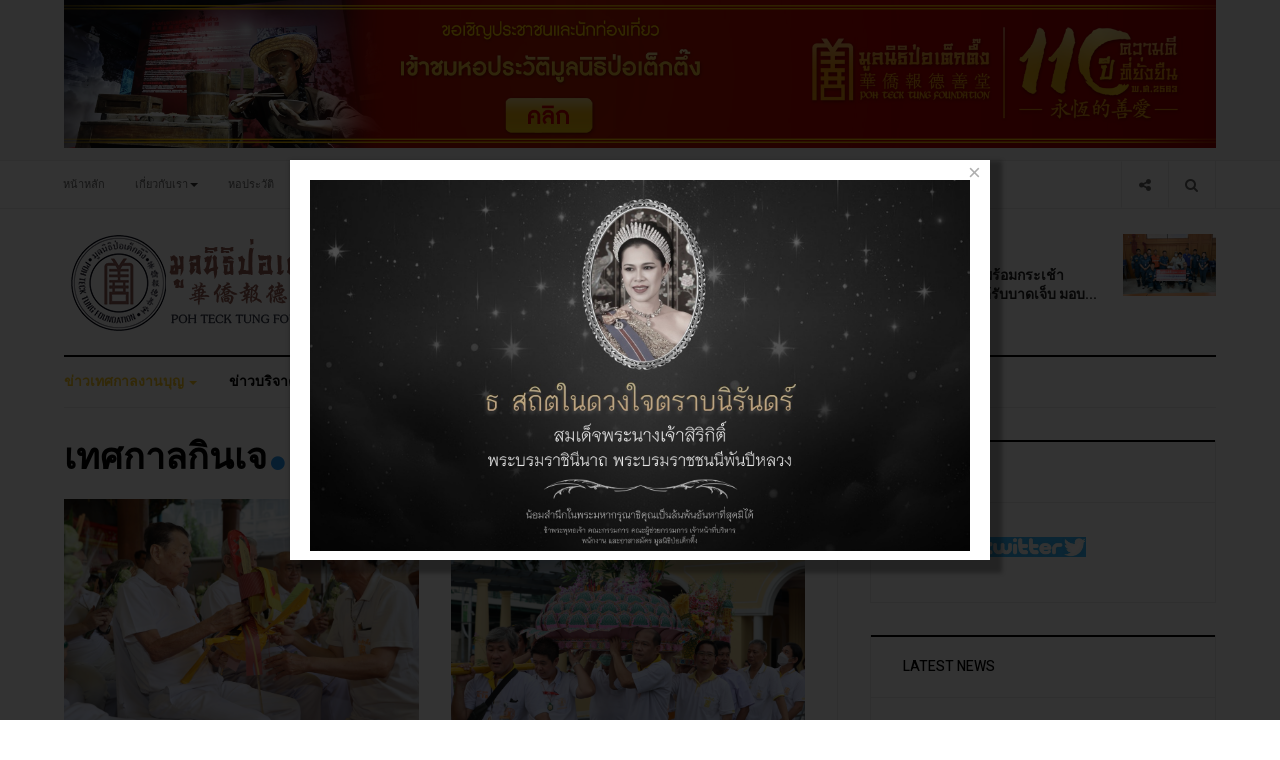

--- FILE ---
content_type: text/html; charset=utf-8
request_url: https://pohtecktung.org/index.php?option=com_content&view=category&id=28&Itemid=110
body_size: 35325
content:

<!DOCTYPE html>
<html lang="th-th" dir="ltr"
  class='com_content view-category itemid-110 j38 mm-hover'>

<head>
  <meta http-equiv="content-type" content="text/html; charset=utf-8" />
	<meta name="generator" content="Joomla! - Open Source Content Management" />
	<title>เทศกาลกินเจ</title>
	<link href="/index.php?option=com_content&amp;view=category&amp;id=28&amp;Itemid=110&amp;format=feed&amp;type=rss" rel="alternate" type="application/rss+xml" title="RSS 2.0" />
	<link href="/index.php?option=com_content&amp;view=category&amp;id=28&amp;Itemid=110&amp;format=feed&amp;type=atom" rel="alternate" type="application/atom+xml" title="Atom 1.0" />
	<link href="/templates/ja_focus/favicon.ico" rel="shortcut icon" type="image/vnd.microsoft.icon" />
	<link href="/templates/ja_focus/local/css/bootstrap.css" rel="stylesheet" type="text/css" />
	<link href="https://cdn.jsdelivr.net/gh/fancyapps/fancybox@3.5.7/dist/jquery.fancybox.min.css" rel="stylesheet" type="text/css" />
	<link href="/plugins/content/jw_sig/jw_sig/tmpl/Classic/css/template.css?v=4.2" rel="stylesheet" type="text/css" />
	<link href="/media/com_rstbox/css/engagebox.css?v=3.4.11" rel="stylesheet" type="text/css" />
	<link href="/templates/system/css/system.css" rel="stylesheet" type="text/css" />
	<link href="/templates/ja_focus/local/css/legacy-grid.css" rel="stylesheet" type="text/css" />
	<link href="/plugins/system/t3/base-bs3/fonts/font-awesome/css/font-awesome.min.css" rel="stylesheet" type="text/css" />
	<link href="/templates/ja_focus/local/css/template.css" rel="stylesheet" type="text/css" />
	<link href="/templates/ja_focus/local/css/megamenu.css" rel="stylesheet" type="text/css" />
	<link href="/templates/ja_focus/local/css/off-canvas.css" rel="stylesheet" type="text/css" />
	<link href="/templates/ja_focus/fonts/font-awesome/css/font-awesome.min.css" rel="stylesheet" type="text/css" />
	<link href="/templates/ja_focus/js/swiper/swiper.css" rel="stylesheet" type="text/css" />
	<link href="//fonts.googleapis.com/css?family=Heebo:400,500,700,900|Noticia+Text" rel="stylesheet" type="text/css" />
	<link href="/templates/ja_focus/local/css/layouts/docs.css" rel="stylesheet" type="text/css" />
	<link href="/media/com_acymailing/css/module_default.css?v=1738811004" rel="stylesheet" type="text/css" />
	<style type="text/css">
		.layout#kunena + div { display: block !important;}
		#kunena + div { display: block !important;}
		#rstbox_14 .rstbox-close:hover {
			color: rgba(128, 128, 128, 1) !important;
		}	
	
	</style>
	<script src="/media/system/js/mootools-core.js?e12a883743a887169004c39d07784482" type="text/javascript"></script>
	<script src="/media/system/js/core.js?e12a883743a887169004c39d07784482" type="text/javascript"></script>
	<script src="/media/jui/js/jquery.min.js?e12a883743a887169004c39d07784482" type="text/javascript"></script>
	<script src="/media/jui/js/jquery-noconflict.js?e12a883743a887169004c39d07784482" type="text/javascript"></script>
	<script src="/media/jui/js/jquery-migrate.min.js?e12a883743a887169004c39d07784482" type="text/javascript"></script>
	<script src="https://cdn.jsdelivr.net/gh/fancyapps/fancybox@3.5.7/dist/jquery.fancybox.min.js" type="text/javascript"></script>
	<script src="/media/system/js/caption.js?e12a883743a887169004c39d07784482" type="text/javascript"></script>
	<script src="/plugins/system/t3/base-bs3/bootstrap/js/bootstrap.js?e12a883743a887169004c39d07784482" type="text/javascript"></script>
	<script src="/media/com_rstbox/js/velocity.js?v=3.4.11" type="text/javascript"></script>
	<script src="/media/com_rstbox/js/velocity.ui.js?v=3.4.11" type="text/javascript"></script>
	<script src="/media/com_rstbox/js/engagebox.js?v=3.4.11" type="text/javascript"></script>
	<script src="/plugins/system/t3/base-bs3/js/jquery.tap.min.js" type="text/javascript"></script>
	<script src="/plugins/system/t3/base-bs3/js/off-canvas.js" type="text/javascript"></script>
	<script src="/plugins/system/t3/base-bs3/js/script.js" type="text/javascript"></script>
	<script src="/plugins/system/t3/base-bs3/js/menu.js" type="text/javascript"></script>
	<script src="/templates/ja_focus/js/swiper/swiper.min.js" type="text/javascript"></script>
	<script src="/templates/ja_focus/js/script.js" type="text/javascript"></script>
	<script src="/plugins/system/t3/base-bs3/js/nav-collapse.js" type="text/javascript"></script>
	<script src="https://pohtecktung.org/media/system/js/core.js?v=1738811030" type="text/javascript"></script>
	<script src="/media/com_acymailing/js/acymailing_module.js?v=581" type="text/javascript" async="async"></script>
	<!--[if lt IE 9]><script src="/media/system/js/html5fallback.js?e12a883743a887169004c39d07784482" type="text/javascript"></script><![endif]-->
	<script type="text/javascript">

        (function($) {
            $(document).ready(function() {
                $.fancybox.defaults.i18n.en = {
                    CLOSE: 'Close',
                    NEXT: 'Next',
                    PREV: 'Previous',
                    ERROR: 'The requested content cannot be loaded.<br/>Please try again later.',
                    PLAY_START: 'Start slideshow',
                    PLAY_STOP: 'Pause slideshow',
                    FULL_SCREEN: 'Full screen',
                    THUMBS: 'Thumbnails',
                    DOWNLOAD: 'Download',
                    SHARE: 'Share',
                    ZOOM: 'Zoom'
                };
                $.fancybox.defaults.lang = 'en';
                $('a.fancybox-gallery').fancybox({
                    buttons: [
                        'slideShow',
                        'fullScreen',
                        'thumbs',
                        'share',
                        'download',
                        //'zoom',
                        'close'
                    ],
                    beforeShow: function(instance, current) {
                        if (current.type === 'image') {
                            var title = current.opts.$orig.attr('title');
                            current.opts.caption = (title.length ? '<b class="fancyboxCounter">Image ' + (current.index + 1) + ' of ' + instance.group.length + '</b>' + ' | ' + title : '');
                        }
                    }
                });
            });
        })(jQuery);
    jQuery(window).on('load',  function() {
				new JCaption('img.caption');
			});jQuery(function($){ initTooltips(); $("body").on("subform-row-add", initTooltips); function initTooltips (event, container) { container = container || document;$(container).find(".hasTooltip").tooltip({"html": true,"container": "body"});} });	if(typeof acymailing == 'undefined'){
					var acymailing = Array();
				}
				acymailing['NAMECAPTION'] = 'Name';
				acymailing['NAME_MISSING'] = 'Please enter your name';
				acymailing['EMAILCAPTION'] = 'E-mail';
				acymailing['VALID_EMAIL'] = 'Please enter a valid e-mail address';
				acymailing['ACCEPT_TERMS'] = 'Please check the Terms and Conditions';
				acymailing['CAPTCHA_MISSING'] = 'The captcha is invalid, please try again';
				acymailing['NO_LIST_SELECTED'] = 'Please select the lists you want to subscribe to';
		
	</script>
	<script src='/media/plg_system_jsvisit/js/jsvisit_agent.js' type='text/javascript'></script>
	<script type='text/javascript'>jQuery(document).ready(function() { jsvisitCountVisitors(120); }); </script>

  
<!-- META FOR IOS & HANDHELD -->
	<meta name="viewport" content="width=device-width, initial-scale=1.0, maximum-scale=1.0, user-scalable=no"/>
	<style type="text/stylesheet">
		@-webkit-viewport   { width: device-width; }
		@-moz-viewport      { width: device-width; }
		@-ms-viewport       { width: device-width; }
		@-o-viewport        { width: device-width; }
		@viewport           { width: device-width; }
	</style>
	<script type="text/javascript">
		//<![CDATA[
		if (navigator.userAgent.match(/IEMobile\/10\.0/)) {
			var msViewportStyle = document.createElement("style");
			msViewportStyle.appendChild(
				document.createTextNode("@-ms-viewport{width:auto!important}")
			);
			document.getElementsByTagName("head")[0].appendChild(msViewportStyle);
		}
		//]]>
	</script>
<meta name="HandheldFriendly" content="true"/>
<meta name="apple-mobile-web-app-capable" content="YES"/>
<!-- //META FOR IOS & HANDHELD -->




<!-- Le HTML5 shim and media query for IE8 support -->
<!--[if lt IE 9]>
<script src="//cdnjs.cloudflare.com/ajax/libs/html5shiv/3.7.3/html5shiv.min.js"></script>
<script type="text/javascript" src="/plugins/system/t3/base-bs3/js/respond.min.js"></script>
<![endif]-->

<!-- You can add Google Analytics here or use T3 Injection feature -->
<!-- Go to www.addthis.com/dashboard to customize your tools -->
<script type="text/javascript" src="//s7.addthis.com/js/300/addthis_widget.js#pubid=ra-58a27ef72c87e4f9"></script>

	<link href="https://pohtecktung.org/plugins/system/jatabs/jatabs/ja.tabs.css" type="text/css" rel="stylesheet" />
	<link href="https://pohtecktung.org/plugins/system/jatabs/jatabs/themes/default/style.css" type="text/css" rel="stylesheet" />
	<script src="/media/system/js/mootools-more.js" type="text/javascript" ></script>
	<script src="https://pohtecktung.org/plugins/system/jatabs/jatabs/ja.tabs.js" type="text/javascript" ></script>
</head>

<body>

<div class="t3-wrapper"> <!-- Need this wrapper for off-canvas menu. Remove if you don't use of-canvas -->
  <div class="container-hd">
    
	<!-- TOP BANNER -->
	<div class="ja-banner banner-top text-center ">
		<div class="container">
			

<div class="custom"  >
	<p><a href="https://museum.pohtecktung.org/"><img src="/images/banners/ho-pra-wat-1951x251-2.jpg" alt="" /></a></p></div>

		</div>
	</div>
	<!-- TOP BANNER -->

<div class="ja-topbar clearfix">
	<div class="container">
		<div class="row">
		<!-- TOPBAR -->
			
						<div class="col-xs-5 col-sm-6 topbar-left pull-left ">
				<!-- Brand and toggle get grouped for better mobile display -->
				<div class="navbar-toggle-wrap clearfix pull-left">
																	<button type="button" class="navbar-toggle" data-toggle="collapse" data-target=".t3-navbar-collapse">
							<i class="fa fa-bars"></i>
						</button>
					
											
<a class="btn btn-primary off-canvas-toggle  hidden-lg hidden-md" type="button" data-pos="left" data-nav="#t3-off-canvas" data-effect="off-canvas-effect-4" title="open">
  <i class="fa fa-bars"></i>
</a>

<!-- OFF-CANVAS SIDEBAR -->
<div id="t3-off-canvas" class="t3-off-canvas  hidden-lg hidden-md" style="left: 0;right: auto">

  <div class="t3-off-canvas-header">
    <h2 class="t3-off-canvas-header-title">Sidebar</h2>
    <a type="button" class="close" data-dismiss="modal" aria-hidden="true" title="close">&times;</a>
  </div>

  <div class="t3-off-canvas-body">
    <div class="t3-module module " id="Mod142"><div class="module-inner"><h3 class="module-title "><span>หมวดหมู่เมนู</span></h3><div class="module-ct "><ul class="nav nav-pills nav-stacked menu">
<li class="item-103 default"><a href="/index.php?option=com_content&amp;view=featured&amp;Itemid=103" class="">หน้าหลัก</a></li><li class="item-104 deeper dropdown parent"><a href="/index.php?option=com_content&amp;view=article&amp;id=3763&amp;Itemid=104" class=" dropdown-toggle" data-toggle="dropdown">เกี่ยวกับเรา<em class="caret"></em></a><ul class="dropdown-menu"><li class="item-227"><a href="/index.php?option=com_content&amp;view=article&amp;id=3765&amp;Itemid=227" class="">ประวัติหลวงปู่ไต้ฮงกง</a></li><li class="item-228"><a href="/index.php?option=com_content&amp;view=article&amp;id=3763&amp;Itemid=228" class="">ประวัติมูลนิธิป่อเต็กตึ๊ง</a></li><li class="item-229"><a href="/index.php?option=com_content&amp;view=article&amp;id=3764&amp;Itemid=229" class="">ความหมาย ของ&quot;เสียง&quot;</a></li><li class="item-314"><a href="/index.php?option=com_content&amp;view=article&amp;id=1087&amp;Itemid=314" class="">คณะกรรมการมูลนิธิป่อเต็กตึ๊ง</a></li><li class="item-317 dropdown-submenu parent"><a href="/index.php?option=com_content&amp;view=featured&amp;Itemid=317" class="" onclick="window.open(this.href, 'targetWindow', 'toolbar=no,location=no,status=no,menubar=no,scrollbars=yes,resizable=yes'); return false;">หน่วยงานในเครือ</a><ul class="dropdown-menu"><li class="item-316"><a href="https://www.hcu.ac.th/" class="" onclick="window.open(this.href, 'targetWindow', 'toolbar=no,location=no,status=no,menubar=no,scrollbars=yes,resizable=yes,'); return false;">มหาวิทยาลัยหัวเฉียวเฉลิมพระเกียรติ </a></li><li class="item-318"><a href="http://www.hc-hospital.com/" class="">โรงพยาบาลหัวเฉียว </a></li><li class="item-320"><a href="https://www.huachiewtcm.com/" class="">คลินิกการแพทย์แผนจีนหัวเฉียว </a></li></ul></li></ul></li><li class="item-312"><a href="http://museum.pohtecktung.org/" class="">หอประวัติ </a></li><li class="item-303 deeper dropdown parent"><a href="/index.php?option=com_content&amp;view=article&amp;id=3198&amp;Itemid=303" class=" dropdown-toggle" data-toggle="dropdown">ช่องทางบริจาค<em class="caret"></em></a><ul class="dropdown-menu"><li class="item-307"><a href="https://www.donationpohtecktung.com/" class="">บริจาคผ่านเว็บไซต์ </a></li><li class="item-308"><a href="/index.php?option=com_content&amp;view=article&amp;id=3198&amp;Itemid=308" class="">ช่องทางการบริจาค</a></li><li class="item-321"><a href="/index.php?option=com_content&amp;view=article&amp;id=2807&amp;Itemid=321" class="">รายการรับบริจาค</a></li></ul></li><li class="item-106 deeper dropdown parent"><a href="/index.php?option=com_contact&amp;view=contact&amp;id=73&amp;Itemid=106" class=" dropdown-toggle" data-toggle="dropdown">ติดต่อเรา<em class="caret"></em></a><ul class="dropdown-menu"><li class="item-319"><a href="/index.php?option=com_content&amp;view=article&amp;id=1290&amp;Itemid=319" class="">แผนที่</a></li></ul></li></ul>
</div></div></div><div class="t3-module module " id="Mod139"><div class="module-inner"><h3 class="module-title "><span>เมนูข่าวสาร</span></h3><div class="module-ct "><ul class="nav nav-pills nav-stacked menu">
<li class="item-110 current active"><a href="/index.php?option=com_content&amp;view=category&amp;layout=blog&amp;id=12&amp;Itemid=110" class="">ข่าวเทศกาลงานบุญ</a></li><li class="item-111"><a href="/index.php?option=com_content&amp;view=category&amp;layout=blog&amp;id=13&amp;Itemid=111" class="">ข่าวบริจาค</a></li><li class="item-112"><a href="/index.php?option=com_content&amp;view=category&amp;layout=blog&amp;id=14&amp;Itemid=112" class="">ข่าวสารการให้บริการ</a></li><li class="item-305"><a href="https://train.poh-v.org/apply" class="" target="_blank" rel="noopener noreferrer">หลักสูตรฝึกอบรม </a></li><li class="item-306"><a href="/index.php?option=com_content&amp;view=article&amp;id=1253&amp;Itemid=306" class="">ข้อมูลอาสาสมัคร</a></li><li class="item-387"><a href="/index.php?option=com_content&amp;view=article&amp;id=3027&amp;Itemid=387" class="">ปฏิทินเทศกาลประจำปี</a></li></ul>
</div></div></div>
  </div>

</div>
<!-- //OFF-CANVAS SIDEBAR -->

									</div>

								<div class="hidden-xs hidden-sm clearfix">
					<ul class="nav nav-pills nav-stacked menu">
<li class="item-103 default"><a href="/index.php?option=com_content&amp;view=featured&amp;Itemid=103" class="">หน้าหลัก</a></li><li class="item-104 deeper dropdown parent"><a href="/index.php?option=com_content&amp;view=article&amp;id=3763&amp;Itemid=104" class=" dropdown-toggle" data-toggle="dropdown">เกี่ยวกับเรา<em class="caret"></em></a><ul class="dropdown-menu"><li class="item-227"><a href="/index.php?option=com_content&amp;view=article&amp;id=3765&amp;Itemid=227" class="">ประวัติหลวงปู่ไต้ฮงกง</a></li><li class="item-228"><a href="/index.php?option=com_content&amp;view=article&amp;id=3763&amp;Itemid=228" class="">ประวัติมูลนิธิป่อเต็กตึ๊ง</a></li><li class="item-229"><a href="/index.php?option=com_content&amp;view=article&amp;id=3764&amp;Itemid=229" class="">ความหมาย ของ&quot;เสียง&quot;</a></li><li class="item-314"><a href="/index.php?option=com_content&amp;view=article&amp;id=1087&amp;Itemid=314" class="">คณะกรรมการมูลนิธิป่อเต็กตึ๊ง</a></li><li class="item-317 dropdown-submenu parent"><a href="/index.php?option=com_content&amp;view=featured&amp;Itemid=317" class="" onclick="window.open(this.href, 'targetWindow', 'toolbar=no,location=no,status=no,menubar=no,scrollbars=yes,resizable=yes'); return false;">หน่วยงานในเครือ</a><ul class="dropdown-menu"><li class="item-316"><a href="https://www.hcu.ac.th/" class="" onclick="window.open(this.href, 'targetWindow', 'toolbar=no,location=no,status=no,menubar=no,scrollbars=yes,resizable=yes,'); return false;">มหาวิทยาลัยหัวเฉียวเฉลิมพระเกียรติ </a></li><li class="item-318"><a href="http://www.hc-hospital.com/" class="">โรงพยาบาลหัวเฉียว </a></li><li class="item-320"><a href="https://www.huachiewtcm.com/" class="">คลินิกการแพทย์แผนจีนหัวเฉียว </a></li></ul></li></ul></li><li class="item-312"><a href="http://museum.pohtecktung.org/" class="">หอประวัติ </a></li><li class="item-303 deeper dropdown parent"><a href="/index.php?option=com_content&amp;view=article&amp;id=3198&amp;Itemid=303" class=" dropdown-toggle" data-toggle="dropdown">ช่องทางบริจาค<em class="caret"></em></a><ul class="dropdown-menu"><li class="item-307"><a href="https://www.donationpohtecktung.com/" class="">บริจาคผ่านเว็บไซต์ </a></li><li class="item-308"><a href="/index.php?option=com_content&amp;view=article&amp;id=3198&amp;Itemid=308" class="">ช่องทางการบริจาค</a></li><li class="item-321"><a href="/index.php?option=com_content&amp;view=article&amp;id=2807&amp;Itemid=321" class="">รายการรับบริจาค</a></li></ul></li><li class="item-106 deeper dropdown parent"><a href="/index.php?option=com_contact&amp;view=contact&amp;id=73&amp;Itemid=106" class=" dropdown-toggle" data-toggle="dropdown">ติดต่อเรา<em class="caret"></em></a><ul class="dropdown-menu"><li class="item-319"><a href="/index.php?option=com_content&amp;view=article&amp;id=1290&amp;Itemid=319" class="">แผนที่</a></li></ul></li></ul>

				</div>
							</div>
			
						<div class="col-xs-7 col-sm-6 topbar-right pull-right">
				
								<div class="head-search ">
					<button class="btn btn-search"><i class="fa fa-search"></i></button>
					<div class="search">
	<form action="/index.php?option=com_content&amp;view=category&amp;layout=blog&amp;id=12&amp;Itemid=110" method="post" class="form-inline form-search">
		<label for="mod-search-searchword90" class="element-invisible">ค้นหา...</label> <input name="searchword" id="mod-search-searchword" aria-label="search" maxlength="200"  class="form-control search-query" type="search" placeholder="ค้นหา..." />		<input type="hidden" name="task" value="search" />
		<input type="hidden" name="option" value="com_search" />
		<input type="hidden" name="Itemid" value="110" />
	</form>
</div>

				</div>
				
								<div class="head-social ">
					<button class="btn btn-social"><i class="fa fa-share-alt"></i></button>
					

<div class="custom"  >
	<ul class="social-list">
  <li><a href="#" title="Facebook" class="btn facebook"><i class="fa fa-facebook" aria-hidden="true"></i></a></li>
  <li><a href="#" title="Twitter" class="btn twitter"><i class="fa fa-twitter" aria-hidden="true"></i></a></li>
  <li><a href="#" title="Instagram" class="btn instagram"><i class="fa fa-instagram" aria-hidden="true"></i></a></li>
  <li><a href="#" title="Google plus" class="btn google-plus"><i class="fa fa-google" aria-hidden="true"></i></a></li>
</ul></div>

				</div>
							</div>
					</div>
	</div>
</div>
<!-- TOPBAR -->

<!-- HEADER -->
<header id="t3-header" class="container t3-header">
	<div class="row">

		<!-- LOGO -->
		<div class="col-xs-12 col-sm-6 col-lg-4 logo">
			<div class="logo-image">
				<a href="https://pohtecktung.org/" title="มูลนิธิป่อเต็กตึ๊ง">
											<img class="logo-img" src="/images/logo2.png" alt="มูลนิธิป่อเต็กตึ๊ง" />
															<span>มูลนิธิป่อเต็กตึ๊ง</span>
				</a>
							</div>
		</div>
		<!-- //LOGO -->

		<div class="col-xs-12 col-sm-6 col-lg-8">
							<!-- SPOTLIGHT 1 -->
				<div class="t3-sl t3-sl-1">
						<!-- SPOTLIGHT -->
	<div class="t3-spotlight t3-spotlight-1  row">
					<div class="col  col-lg-6  col-md-6 hidden-md   col-sm-6 hidden-sm   col-xs-6 hidden-xs ">
								<div class="t3-module module " id="Mod108"><div class="module-inner"><div class="module-ct no-title"><div class="bannergroup">


</div>
</div></div></div>
							</div>
					<div class="col  col-lg-6 col-md-12 col-sm-12  col-xs-12 hidden-xs ">
								<div class="t3-module module " id="Mod109"><div class="module-inner"><h2 class="module-title "><span>ข่าวใหม่ล่าสุด</span></h2><div class="module-ct "><ul class="latest-news-header ">
	<li class="clearfix" itemscope itemtype="https://schema.org/Article">
		<a class="item-title" href="/index.php?option=com_content&amp;view=article&amp;id=4468:2026-01-24-02-57-51&amp;catid=37&amp;Itemid=112" itemprop="url">
			<span itemprop="name">
				มอบเงินปลอบขวัญพร้อมกระเช้าสุขภาพแก่ทหารที่ได้รับบาดเจ็บ มอบ...			</span>
		</a>

		
<div class="pull-left item-image" itemprop="image">

  <a href="/index.php?option=com_content&amp;view=article&amp;id=4468:2026-01-24-02-57-51&amp;catid=37&amp;Itemid=112" itemprop="url">
   <img  src="/images/Media/SocialWork/Other/2026/01/23012026/619252773.jpg" alt="" itemprop="thumbnailUrl"/>
  </a>
</div>
	</li>
</ul>
</div></div></div>
							</div>
			</div>
<!-- SPOTLIGHT -->
				</div>
				<!-- //SPOTLIGHT 1 -->
					</div>

	</div>
</header>
<!-- //HEADER -->


    
<!-- MAIN NAVIGATION -->
<div class="container">
	<nav id="t3-mainnav" class="navbar navbar-default t3-mainnav">

					<div class="t3-navbar-collapse navbar-collapse collapse"></div>
		
		<div class="t3-navbar navbar-collapse collapse">
			<div  class="t3-megamenu animate fading"  data-duration="400" data-responsive="true">
<ul itemscope itemtype="http://www.schema.org/SiteNavigationElement" class="nav navbar-nav level0">
<li itemprop='name' class="current active dropdown mega mega-align-justify" data-id="110" data-level="1" data-alignsub="justify">
<a itemprop='url' class=" dropdown-toggle"  href="/index.php?option=com_content&amp;view=category&amp;layout=blog&amp;id=12&amp;Itemid=110"   data-target="#" data-toggle="dropdown">ข่าวเทศกาลงานบุญ <em class="caret"></em></a>

<div class="nav-child dropdown-menu mega-dropdown-menu col-xs-12"  ><div class="mega-dropdown-inner">
<div class="row">
<div class="col-xs-3 mega-col-module" data-width="3" data-position="127"><div class="mega-inner">
<div class="t3-module module " id="Mod127"><div class="module-inner"><h3 class="module-title "><span>หมวดหมู่เทศกาล</span></h3><div class="module-ct "><ul class="categories-module">
	<li class="col "> 		<h4>
		<a href="/index.php?option=com_content&amp;view=category&amp;id=26&amp;Itemid=110">
			
			เทศกาลตรุษจีน		</a>
   		</h4>

					</li>
	<li class="col "> 		<h4>
		<a href="/index.php?option=com_content&amp;view=category&amp;id=27&amp;Itemid=110">
			
			ประเพณีทิ้งกระจาด		</a>
   		</h4>

					</li>
	<li class="col "> 		<h4>
		<a href="/index.php?option=com_content&amp;view=category&amp;id=28&amp;Itemid=110">
			
			เทศกาลกินเจ		</a>
   		</h4>

					</li>
	<li class="col "> 		<h4>
		<a href="/index.php?option=com_content&amp;view=category&amp;id=29&amp;Itemid=110">
			
			เทศกาลเจ้าแม่ลิ้มกอเหนี่ยว		</a>
   		</h4>

					</li>
</ul>
</div></div></div>
</div></div>
<div class="col-xs-9 mega-col-module" data-width="9" data-position="126"><div class="mega-inner">
<div class="t3-module module " id="Mod126"><div class="module-inner"><h3 class="module-title "><span>เทศกาลงานบุญ</span></h3><div class="module-ct "><div class="latest-grid row">
	<div class="col-sm-3" itemscope itemtype="https://schema.org/Article">
		
					<img src="/images/Media/Festival/Vegetarian/2025/10/30102025/574393963.jpg" alt="" />
		
		<span class="created-date">30 ตุลาคม 2568</span>

		<a class="item-title" href="/index.php?option=com_content&amp;view=article&amp;id=4256:2568-3&amp;catid=28&amp;Itemid=110" itemprop="url">
			<span itemprop="name">
				พิธีส่งเจ้า ปิดงานเทศกาลกินเจ ประจำปี พ.ศ. 2568 ภายในศาลเจ้าไต้ฮงกง มูลนิธิป่อเต็กตึ๊ง พลับพลาไชย กรุงเทพฯ			</span>
		</a>
	</div>
	<div class="col-sm-3" itemscope itemtype="https://schema.org/Article">
		
					<img src="/images/Media/Festival/Vegetarian/2025/10/27102025/572859453.jpg" alt="" />
		
		<span class="created-date">29 ตุลาคม 2568</span>

		<a class="item-title" href="/index.php?option=com_content&amp;view=article&amp;id=4250:2025-10-28-22-27-15&amp;catid=28&amp;Itemid=110" itemprop="url">
			<span itemprop="name">
				[ประมวลภาพ] พิธีทิ้งกระจาดโปรยทาน เนื่องในเทศกาลกินเจ ภายในศาลเจ้าไต้ฮงกง มูลนิธิป่อเต็กตึ๊ง พลับพลาไชย กรุงเทพฯ 			</span>
		</a>
	</div>
	<div class="col-sm-3" itemscope itemtype="https://schema.org/Article">
		
					<img src="/images/Media/Festival/Vegetarian/2025/10/27102025_1/574245034.jpg" alt="" />
		
		<span class="created-date">27 ตุลาคม 2568</span>

		<a class="item-title" href="/index.php?option=com_content&amp;view=article&amp;id=4251:2568-2&amp;catid=28&amp;Itemid=110" itemprop="url">
			<span itemprop="name">
				[ประมวลภาพ] มูลนิธิป่อเต็กตึ๊ง ประกอบพิธีเวียนธูปศักดิ์สิทธิ์ เนื่องในเทศกาลกินเจ ประจำปี 2568 			</span>
		</a>
	</div>
	<div class="col-sm-3" itemscope itemtype="https://schema.org/Article">
		
					<img src="/images/Media/Festival/Vegetarian/2025/10/26102025/571744339.jpg" alt="" />
		
		<span class="created-date">26 ตุลาคม 2568</span>

		<a class="item-title" href="/index.php?option=com_content&amp;view=article&amp;id=4249:2025-10-27-09-18-31&amp;catid=28&amp;Itemid=110" itemprop="url">
			<span itemprop="name">
				[ประมวลภาพ] พิธีเบิกเนตรองค์ยมทูต และ พิธีลอยกระทง ในเทศกาลกินเจ ของมูลนิธิป่อเต็กตึ๊ง  			</span>
		</a>
	</div>
</div>
</div></div></div>
</div></div>
</div>
</div></div>
</li>
<li itemprop='name' class="dropdown mega mega-align-justify" data-id="111" data-level="1" data-alignsub="justify">
<a itemprop='url' class=" dropdown-toggle"  href="/index.php?option=com_content&amp;view=category&amp;layout=blog&amp;id=13&amp;Itemid=111"   data-target="#" data-toggle="dropdown">ข่าวบริจาค <em class="caret"></em></a>

<div class="nav-child dropdown-menu mega-dropdown-menu col-xs-12"  ><div class="mega-dropdown-inner">
<div class="row">
<div class="col-xs-3 mega-col-module" data-width="3" data-position="129"><div class="mega-inner">
<div class="t3-module module " id="Mod129"><div class="module-inner"><h3 class="module-title "><span>ประเภทการบริจาค</span></h3><div class="module-ct "><ul class="categories-module">
	<li class="col "> 		<h4>
		<a href="/index.php?option=com_content&amp;view=category&amp;id=20&amp;Itemid=111">
			
			บริจาคเครื่องมือแพทย์		</a>
   		</h4>

					</li>
</ul>
</div></div></div>
</div></div>
<div class="col-xs-9 mega-col-module" data-width="9" data-position="128"><div class="mega-inner">
<div class="t3-module module " id="Mod128"><div class="module-inner"><h3 class="module-title "><span>บริจาค</span></h3><div class="module-ct "><div class="latest-grid row">
	<div class="col-sm-3" itemscope itemtype="https://schema.org/Article">
		
					<img src="/images/Media/Donor/2026/01/22012026/617629556.jpg" alt="" />
		
		<span class="created-date">22 มกราคม 2569</span>

		<a class="item-title" href="/index.php?option=com_content&amp;view=article&amp;id=4465:1958-5&amp;catid=13&amp;Itemid=111" itemprop="url">
			<span itemprop="name">
				คณะกรรมการมูลนิธิป่อเต็กตึ๊ง รับมอบแพลอยน้ำกู้ภัยเซฟโฟลต จากบริษัท เบอร์แทรม (1958) จำกัด 			</span>
		</a>
	</div>
	<div class="col-sm-3" itemscope itemtype="https://schema.org/Article">
		
					<img src="/images/Media/Donor/2026/01/21012026/616603557.jpg" alt="" />
		
		<span class="created-date">21 มกราคม 2569</span>

		<a class="item-title" href="/index.php?option=com_content&amp;view=article&amp;id=4458:2026-01-21-14-31-13&amp;catid=13&amp;Itemid=111" itemprop="url">
			<span itemprop="name">
				รับมอบเงินบริจาคในนาม คุณไพศาล พิสุทธิ์วัชระกุล และคุณมานะ ตันติสุวรรณนา เพื่อร่วมสมทบทุนในงานสาธารณกุศลต่างๆ ของมูลนิธิฯ			</span>
		</a>
	</div>
	<div class="col-sm-3" itemscope itemtype="https://schema.org/Article">
		
					<img src="/images/Media/Donor/2026/01/12012026_2/614852879.jpg" alt="" />
		
		<span class="created-date">12 มกราคม 2569</span>

		<a class="item-title" href="/index.php?option=com_content&amp;view=article&amp;id=4443:2026-01-14-02-25-32&amp;catid=13&amp;Itemid=111" itemprop="url">
			<span itemprop="name">
				มอบกล้องติดตัวเจ้าหน้าที่การแพทย์ฉุกเฉิน แก่โรงพยาบาลบางสะพาน จังหวัดประจวบคีรีขันธ์			</span>
		</a>
	</div>
	<div class="col-sm-3" itemscope itemtype="https://schema.org/Article">
		
					<img src="/images/Media/Donor/2026/01/12012026_1/615272359.jpg" alt="" />
		
		<span class="created-date">12 มกราคม 2569</span>

		<a class="item-title" href="/index.php?option=com_content&amp;view=article&amp;id=4442:2026-01-14-02-21-10&amp;catid=13&amp;Itemid=111" itemprop="url">
			<span itemprop="name">
				มอบเงินสนับสนุนการซ่อมแซมห้องเรียนที่ได้รับความเสียหายจากเหตุอุทกภัย แก่โรงเรียนคุณธรรมวิทยา จังหวัดสงขลา			</span>
		</a>
	</div>
</div>
</div></div></div>
</div></div>
</div>
</div></div>
</li>
<li itemprop='name' class="dropdown mega mega-align-justify" data-id="112" data-level="1" data-alignsub="justify">
<a itemprop='url' class=" dropdown-toggle"  href="/index.php?option=com_content&amp;view=category&amp;layout=blog&amp;id=14&amp;Itemid=112"   data-target="#" data-toggle="dropdown">ข่าวสารการให้บริการ <em class="caret"></em></a>

<div class="nav-child dropdown-menu mega-dropdown-menu col-xs-12"  ><div class="mega-dropdown-inner">
<div class="row">
<div class="col-xs-3 mega-col-module" data-width="3" data-position="131"><div class="mega-inner">
<div class="t3-module module " id="Mod131"><div class="module-inner"><h3 class="module-title "><span>ประเภทข่าว</span></h3><div class="module-ct "><ul class="categories-module">
	<li class="col "> 		<h4>
		<a href="/index.php?option=com_content&amp;view=category&amp;id=35&amp;Itemid=112">
			
			หน่วยแพทย์สงเคราะห์ชุมชน		</a>
   		</h4>

					</li>
	<li class="col "> 		<h4>
		<a href="/index.php?option=com_content&amp;view=category&amp;id=36&amp;Itemid=112">
			
			สงเคราะห์ผู้ยากไร้		</a>
   		</h4>

					</li>
	<li class="col "> 		<h4>
		<a href="/index.php?option=com_content&amp;view=category&amp;id=37&amp;Itemid=112">
			
			สงเคราะห์สาธารณภัย		</a>
   		</h4>

					</li>
	<li class="col "> 		<h4>
		<a href="/index.php?option=com_content&amp;view=category&amp;id=38&amp;Itemid=112">
			
			ข่าวอื่นๆ		</a>
   		</h4>

					</li>
	<li class="col "> 		<h4>
		<a href="/index.php?option=com_content&amp;view=category&amp;id=18&amp;Itemid=112">
			
			มอบทุนการศึกษา		</a>
   		</h4>

					</li>
	<li class="col "> 		<h4>
		<a href="/index.php?option=com_content&amp;view=category&amp;id=40&amp;Itemid=112">
			
			บริการฝึกอบรม		</a>
   		</h4>

					</li>
	<li class="col "> 		<h4>
		<a href="/index.php?option=com_content&amp;view=category&amp;id=62&amp;Itemid=112">
			
			ข่าวช่วยภัยหนาว		</a>
   		</h4>

					</li>
	<li class="col "> 		<h4>
		<a href="/index.php?option=com_content&amp;view=category&amp;id=63&amp;Itemid=112">
			
			ข่าวช่วยภัยน้ำท่วม		</a>
   		</h4>

					</li>
	<li class="col "> 		<h4>
		<a href="/index.php?option=com_content&amp;view=category&amp;id=52&amp;Itemid=112">
			
			ข่าวงานกู้ภัย		</a>
   		</h4>

					</li>
</ul>
</div></div></div>
</div></div>
<div class="col-xs-9 mega-col-module" data-width="9" data-position="130"><div class="mega-inner">
<div class="t3-module module " id="Mod130"><div class="module-inner"><h3 class="module-title "><span>ข่าวล่าสุด</span></h3><div class="module-ct "><div class="latest-grid row">
	<div class="col-sm-3" itemscope itemtype="https://schema.org/Article">
		
					<img src="/images/Media/SocialWork/Other/2026/01/23012026/619252773.jpg" alt="" />
		
		<span class="created-date">23 มกราคม 2569</span>

		<a class="item-title" href="/index.php?option=com_content&amp;view=article&amp;id=4468:2026-01-24-02-57-51&amp;catid=37&amp;Itemid=112" itemprop="url">
			<span itemprop="name">
				มอบเงินปลอบขวัญพร้อมกระเช้าสุขภาพแก่ทหารที่ได้รับบาดเจ็บ มอบเงินสงเคราะห์กรณีบ้านพังเสียหาย และค่าฌาปนกิจแก่ญาติผู้เสียชีวิตจากเหตุการณ์ปะทะชายแดนไทย-กัมพูชา จังหวัดสุรินทร์ 			</span>
		</a>
	</div>
	<div class="col-sm-3" itemscope itemtype="https://schema.org/Article">
		
					<img src="/images/Media/SocialWork/CyclingForKids/2026/01/22012026/619298152.jpg" alt="" />
		
		<span class="created-date">22 มกราคม 2569</span>

		<a class="item-title" href="/index.php?option=com_content&amp;view=article&amp;id=4463:6-6&amp;catid=36&amp;Itemid=112" itemprop="url">
			<span itemprop="name">
				มอบรถจักรยาน พร้อมอุปกรณ์กีฬา และค่าพาหนะให้แก่โรงเรียนที่ขาดแคลนในพื้นที่ส่วนภูมิภาค ในโครงการ “จักรยานเพื่อน้องสัญจร” ครั้งที่ 6			</span>
		</a>
	</div>
	<div class="col-sm-3" itemscope itemtype="https://schema.org/Article">
		
					<img src="/images/Media/SocialWork/Other/2026/01/22012026_1/618002613.jpg" alt="" />
		
		<span class="created-date">22 มกราคม 2569</span>

		<a class="item-title" href="/index.php?option=com_content&amp;view=article&amp;id=4467:2026-01-24-02-37-34&amp;catid=37&amp;Itemid=112" itemprop="url">
			<span itemprop="name">
				มอบเงินปลอบขวัญพร้อมกระเช้าสุขภาพแก่ทหารที่ได้รับบาดเจ็บ มอบเงินสงเคราะห์กรณีบ้านพังเสียหาย และค่าฌาปนกิจแก่ญาติผู้เสียชีวิตจากเหตุการณ์ปะทะชายแดนไทย-กัมพูชา จังหวัดสระแก้ว			</span>
		</a>
	</div>
	<div class="col-sm-3" itemscope itemtype="https://schema.org/Article">
		
					<img src="/images/Media/SocialWork/Other/2026/01/22012026/618258004.jpg" alt="" />
		
		<span class="created-date">22 มกราคม 2569</span>

		<a class="item-title" href="/index.php?option=com_content&amp;view=article&amp;id=4466:2026-01-24-02-16-52&amp;catid=37&amp;Itemid=112" itemprop="url">
			<span itemprop="name">
				มอบเงินปลอบขวัญพร้อมกระเช้าสุขภาพแก่ทหารที่ได้รับบาดเจ็บ มอบเงินสงเคราะห์กรณีบ้านพังเสียหาย และค่าฌาปนกิจแก่ญาติผู้เสียชีวิตจากเหตุการณ์ปะทะชายแดนไทย-กัมพูชา จังหวัดอุบลราชธานี			</span>
		</a>
	</div>
</div>
</div></div></div>
</div></div>
</div>
</div></div>
</li>
<li itemprop='name'  data-id="305" data-level="1">
<a itemprop='url' class=""  href="https://train.poh-v.org/apply" target="_blank"   data-target="#">หลักสูตรฝึกอบรม</a>

</li>
<li itemprop='name'  data-id="306" data-level="1">
<a itemprop='url' class=""  href="/index.php?option=com_content&amp;view=article&amp;id=1253&amp;Itemid=306"   data-target="#">ข้อมูลอาสาสมัคร </a>

</li>
<li itemprop='name'  data-id="387" data-level="1">
<a itemprop='url' class=""  href="/index.php?option=com_content&amp;view=article&amp;id=3027&amp;Itemid=387"   data-target="#">ปฏิทินเทศกาลประจำปี </a>

</li>
</ul>
</div>

		</div>
	</nav>
	<!-- //MAIN NAVIGATION -->
</div>


<script>
	(function ($){
		var maps = [{"id":"110","class":"cat-yellow"},{"id":"111","class":"cat-cyan"},{"id":"112","class":"cat-green"}];
		$(maps).each (function (){
			$('li[data-id="' + this['id'] + '"]').addClass (this['class']);
		});
	})(jQuery);
</script>

    


    


    


    
<div id="t3-mainbody" class="container t3-mainbody one-sidebar-right">
	<div class="row equal-height">

		<!-- MAIN CONTENT -->
		<div id="t3-content" class="t3-content col col-xs-12 col-sm-8">
			
			
<div class="blog" itemscope itemtype="https://schema.org/Blog">
		<div class="page-header clearfix">
		<h1 class="page-title cat-blue"> 
			เทศกาลกินเจ			      	<i class="fa fa-circle"></i>
      		</h1>
	</div>
		
		
		
			<div class="category-desc clearfix">
						<dl class="fields-container">
									<dd class="field-entry color-field">
				<span class="field-label">Colors: </span>
<span class="field-value">Blue Color</span>
		</dd>
	</dl>								</div>
	
	
		
	
											<div class="items-row cols-2 row-0 row">
					<div class="col-sm-6">
				<div class="item column-1" itemprop="blogPost" itemscope itemtype="https://schema.org/BlogPosting">
					

	<!-- Article -->
	<article class="cat-blue">

    
<div class="pull-left item-image" itemprop="image">

  <a href="/index.php?option=com_content&amp;view=article&amp;id=4256:2568-3&amp;catid=28&amp;Itemid=110" itemprop="url">
   <img  src="/images/Media/Festival/Vegetarian/2025/10/30102025/574393963.jpg" alt="" itemprop="thumbnailUrl"/>
  </a>
</div>

    <!-- Aside -->
          <aside class="article-aside clearfix">
                	<dl class="article-info  muted">

		
			<dt class="article-info-term">
													รายละเอียด							</dt>

							
<dd class="createdby hasTooltip" itemprop="author" title="เขียนโดย ">
	<i class="fa fa-user"></i>
			<span itemprop="name">Webmaster</span>
	  <span style="display: none;" itemprop="publisher" itemscope itemtype="https://schema.org/Organization">
  <span itemprop="logo" itemscope itemtype="https://schema.org/ImageObject">
    <img src="https://pohtecktung.org//templates/ja_focus/images/logo.png" alt="logo" itemprop="url" />
    <meta itemprop="width" content="auto" />
    <meta itemprop="height" content="auto" />
  </span>
  <meta itemprop="name" content="Webmaster"/>
  </span>
</dd>
			
			
										<dd class="category-name hasTooltip" title="หมวด: ">
				<i class="fa fa-folder-open"></i>
									<a href="/index.php?option=com_content&amp;view=category&amp;id=28&amp;Itemid=110" ><span itemprop="genre">เทศกาลกินเจ</span></a>							</dd>			
										<dd class="published hasTooltip" title="เผยแพร่เมื่อ: ">
				<i class="fa fa-calendar"></i>
				<time datetime="2025-10-30T18:31:29+07:00" itemprop="datePublished">
					30 ตุลาคม 2568          <meta  itemprop="datePublished" content="2025-10-30T18:31:29+07:00" />
          <meta  itemprop="dateModified" content="2025-10-30T18:31:29+07:00" />
				</time>
			</dd>
					
					
			
						</dl>
                
                	
					<div class="btn-group pull-right">
				<a class="btn dropdown-toggle" data-toggle="dropdown" href="#"> <span class="fa fa-cog"></span> <span class="caret"><span class="element-invisible">Empty</span></span> </a>
								<ul class="dropdown-menu">
											<li class="print-icon"> <a href="/index.php?option=com_content&amp;view=article&amp;id=4256:2568-3&amp;catid=28&amp;tmpl=component&amp;print=1&amp;layout=default&amp;page=&amp;Itemid=110" title="พิมพ์" onclick="window.open(this.href,'win2','status=no,toolbar=no,scrollbars=yes,titlebar=no,menubar=no,resizable=yes,width=640,height=480,directories=no,location=no'); return false;" rel="nofollow"><span class="fa fa-print"></span>&#160;พิมพ์&#160;</a> </li>
																<li class="email-icon"> <a href="/index.php?option=com_mailto&amp;tmpl=component&amp;template=ja_focus&amp;link=f08da81a08c43235b9c0daf4401257b57d0f10de" title="อีเมล" onclick="window.open(this.href,'win2','width=400,height=350,menubar=yes,resizable=yes'); return false;"><span class="fa fa-envelope"></span> อีเมล</a> </li>
														</ul>
			</div>
		
	              </aside>
        <!-- //Aside -->
  
    			
<header class="article-header clearfix">
	<h3 class="article-title" itemprop="headline">
					<a href="/index.php?option=com_content&amp;view=article&amp;id=4256:2568-3&amp;catid=28:vegetarian-festival&amp;Itemid=110" itemprop="url" title="พิธีส่งเจ้า ปิดงานเทศกาลกินเจ ประจำปี พ.ศ. 2568 ภายในศาลเจ้าไต้ฮงกง มูลนิธิป่อเต็กตึ๊ง พลับพลาไชย กรุงเทพฯ">
				พิธีส่งเจ้า ปิดงานเทศกาลกินเจ ประจำปี พ.ศ. 2568 ภายในศาลเจ้าไต้ฮงกง มูลนิธิป่อเต็กตึ๊ง พลับพลาไชย กรุงเทพฯ</a>
			</h3>

			</header>
    
        

<!--     <span class="createdby hasTooltip" itemprop="author" title="เขียนโดย ">
              <span itemprop="name">BY Webmaster</span>
            <span style="display: none;" itemprop="publisher" itemscope itemtype="https://schema.org/Organization">
        <span itemprop="logo" itemscope itemtype="https://schema.org/ImageObject">
          <img src="https://pohtecktung.org//templates/ja_focus/images/logo.png" alt="logo" itemprop="url" />
          <meta itemprop="width" content="auto" />
          <meta itemprop="height" content="auto" />
        </span>
        <meta itemprop="name" content="Webmaster"/>
      </span>
    </span> -->

		<section class="article-intro clearfix">
      			
			<p>  <span style="font-family: helvetica, arial, sans-serif; font-size: 12pt;"> วันนี้ (30 ตุลาคม พ.ศ. 2568) เวลา 09.09 น.​ มูลนิธิป่อเต็กตึ๊ง นำโดย ดร. สุทัศน์ เตชะวิบูลย์ รองประธานกรรมการ เป็นประธานในพิธี พร้อมด้วย คุณวิรุฬ เตชะไพบูลย์ ที่ปรึกษาประธานกรรมการ คุณจารุรัตน์ คุณัตถานนท์ กรรมการและเหรัญญิก คุณสุรพงษ์ เตชะหรูวิจิตร กรรมการและรองเลขาธิการ คณะกรรมการ ผู้ช่วยกรรมการ เจ้าหน้าที่บริหาร พนักงาน ศิษยานุศิษย์ของหลวงปู่ไต้ฮง และผู้มีจิตศรัทธา ร่วมในการประกอบพิธีส่งเทพเจ้าและเทพยดา (กิ้วอ๊วงฮุกโจ้ว) กลับสวรรค์ ปิดงานเทศกาลกินเจ ประจำปี พ.ศ. 2568 โดยมี คณะสงฆ์อนัมนิกาย วัดอุภัยราชบำรุง ประกอบพิธีสงฆ์ พร้อมด้วย คุณชญาน์นันท์ สรพลจิโรจเดชา หัวหน้าแผนกสื่อสารองค์กร (จีน) เป็นเจ้าพิธีอ่านบทสวด ภายในศาลเจ้าไต้ฮงกง มูลนิธิป่อเต็กตึ๊ง พลับพลาไชย กรุงเทพฯ</span></p>
<p><span style="font-family: helvetica, arial, sans-serif; font-size: 12pt;"><img src="/images/Media/Festival/Vegetarian/2025/10/30102025/574312894.jpg" alt="" /></span></p>
<p><span style="font-family: helvetica, arial, sans-serif; font-size: 12pt;">

<!-- JoomlaWorks "Simple Image Gallery" Plugin (v4.2) starts here -->

<ul id="sigFreeId160c817e07" class="sigFreeContainer sigFreeClassic">
        <li class="sigFreeThumb">
        <a href="/images/Media/Festival/Vegetarian/2025/10/30102025/571242160.jpg" class="sigFreeLink fancybox-gallery" style="width:360px;height:240px;" title="You are viewing the image with filename 571242160.jpg" data-thumb="/cache/jw_sig/jw_sig_cache_160c817e07_571242160.jpg" target="_blank" data-fancybox="gallery160c817e07">
            <img class="sigFreeImg" src="/plugins/content/jw_sig/jw_sig/includes/images/transparent.gif" alt="Click to enlarge image 571242160.jpg" title="Click to enlarge image 571242160.jpg" style="width:360px;height:240px;background-image:url('/cache/jw_sig/jw_sig_cache_160c817e07_571242160.jpg');" />
        </a>
    </li>
        <li class="sigFreeThumb">
        <a href="/images/Media/Festival/Vegetarian/2025/10/30102025/571784039.jpg" class="sigFreeLink fancybox-gallery" style="width:360px;height:240px;" title="You are viewing the image with filename 571784039.jpg" data-thumb="/cache/jw_sig/jw_sig_cache_160c817e07_571784039.jpg" target="_blank" data-fancybox="gallery160c817e07">
            <img class="sigFreeImg" src="/plugins/content/jw_sig/jw_sig/includes/images/transparent.gif" alt="Click to enlarge image 571784039.jpg" title="Click to enlarge image 571784039.jpg" style="width:360px;height:240px;background-image:url('/cache/jw_sig/jw_sig_cache_160c817e07_571784039.jpg');" />
        </a>
    </li>
        <li class="sigFreeThumb">
        <a href="/images/Media/Festival/Vegetarian/2025/10/30102025/573064336.jpg" class="sigFreeLink fancybox-gallery" style="width:360px;height:240px;" title="You are viewing the image with filename 573064336.jpg" data-thumb="/cache/jw_sig/jw_sig_cache_160c817e07_573064336.jpg" target="_blank" data-fancybox="gallery160c817e07">
            <img class="sigFreeImg" src="/plugins/content/jw_sig/jw_sig/includes/images/transparent.gif" alt="Click to enlarge image 573064336.jpg" title="Click to enlarge image 573064336.jpg" style="width:360px;height:240px;background-image:url('/cache/jw_sig/jw_sig_cache_160c817e07_573064336.jpg');" />
        </a>
    </li>
        <li class="sigFreeThumb">
        <a href="/images/Media/Festival/Vegetarian/2025/10/30102025/574253769.jpg" class="sigFreeLink fancybox-gallery" style="width:360px;height:240px;" title="You are viewing the image with filename 574253769.jpg" data-thumb="/cache/jw_sig/jw_sig_cache_160c817e07_574253769.jpg" target="_blank" data-fancybox="gallery160c817e07">
            <img class="sigFreeImg" src="/plugins/content/jw_sig/jw_sig/includes/images/transparent.gif" alt="Click to enlarge image 574253769.jpg" title="Click to enlarge image 574253769.jpg" style="width:360px;height:240px;background-image:url('/cache/jw_sig/jw_sig_cache_160c817e07_574253769.jpg');" />
        </a>
    </li>
        <li class="sigFreeThumb">
        <a href="/images/Media/Festival/Vegetarian/2025/10/30102025/574309340.jpg" class="sigFreeLink fancybox-gallery" style="width:360px;height:240px;" title="You are viewing the image with filename 574309340.jpg" data-thumb="/cache/jw_sig/jw_sig_cache_160c817e07_574309340.jpg" target="_blank" data-fancybox="gallery160c817e07">
            <img class="sigFreeImg" src="/plugins/content/jw_sig/jw_sig/includes/images/transparent.gif" alt="Click to enlarge image 574309340.jpg" title="Click to enlarge image 574309340.jpg" style="width:360px;height:240px;background-image:url('/cache/jw_sig/jw_sig_cache_160c817e07_574309340.jpg');" />
        </a>
    </li>
        <li class="sigFreeThumb">
        <a href="/images/Media/Festival/Vegetarian/2025/10/30102025/574312173.jpg" class="sigFreeLink fancybox-gallery" style="width:360px;height:240px;" title="You are viewing the image with filename 574312173.jpg" data-thumb="/cache/jw_sig/jw_sig_cache_160c817e07_574312173.jpg" target="_blank" data-fancybox="gallery160c817e07">
            <img class="sigFreeImg" src="/plugins/content/jw_sig/jw_sig/includes/images/transparent.gif" alt="Click to enlarge image 574312173.jpg" title="Click to enlarge image 574312173.jpg" style="width:360px;height:240px;background-image:url('/cache/jw_sig/jw_sig_cache_160c817e07_574312173.jpg');" />
        </a>
    </li>
        <li class="sigFreeThumb">
        <a href="/images/Media/Festival/Vegetarian/2025/10/30102025/574312229.jpg" class="sigFreeLink fancybox-gallery" style="width:360px;height:240px;" title="You are viewing the image with filename 574312229.jpg" data-thumb="/cache/jw_sig/jw_sig_cache_160c817e07_574312229.jpg" target="_blank" data-fancybox="gallery160c817e07">
            <img class="sigFreeImg" src="/plugins/content/jw_sig/jw_sig/includes/images/transparent.gif" alt="Click to enlarge image 574312229.jpg" title="Click to enlarge image 574312229.jpg" style="width:360px;height:240px;background-image:url('/cache/jw_sig/jw_sig_cache_160c817e07_574312229.jpg');" />
        </a>
    </li>
        <li class="sigFreeThumb">
        <a href="/images/Media/Festival/Vegetarian/2025/10/30102025/574312894.jpg" class="sigFreeLink fancybox-gallery" style="width:360px;height:240px;" title="You are viewing the image with filename 574312894.jpg" data-thumb="/cache/jw_sig/jw_sig_cache_160c817e07_574312894.jpg" target="_blank" data-fancybox="gallery160c817e07">
            <img class="sigFreeImg" src="/plugins/content/jw_sig/jw_sig/includes/images/transparent.gif" alt="Click to enlarge image 574312894.jpg" title="Click to enlarge image 574312894.jpg" style="width:360px;height:240px;background-image:url('/cache/jw_sig/jw_sig_cache_160c817e07_574312894.jpg');" />
        </a>
    </li>
        <li class="sigFreeThumb">
        <a href="/images/Media/Festival/Vegetarian/2025/10/30102025/574314400.jpg" class="sigFreeLink fancybox-gallery" style="width:360px;height:240px;" title="You are viewing the image with filename 574314400.jpg" data-thumb="/cache/jw_sig/jw_sig_cache_160c817e07_574314400.jpg" target="_blank" data-fancybox="gallery160c817e07">
            <img class="sigFreeImg" src="/plugins/content/jw_sig/jw_sig/includes/images/transparent.gif" alt="Click to enlarge image 574314400.jpg" title="Click to enlarge image 574314400.jpg" style="width:360px;height:240px;background-image:url('/cache/jw_sig/jw_sig_cache_160c817e07_574314400.jpg');" />
        </a>
    </li>
        <li class="sigFreeThumb">
        <a href="/images/Media/Festival/Vegetarian/2025/10/30102025/574314713.jpg" class="sigFreeLink fancybox-gallery" style="width:360px;height:240px;" title="You are viewing the image with filename 574314713.jpg" data-thumb="/cache/jw_sig/jw_sig_cache_160c817e07_574314713.jpg" target="_blank" data-fancybox="gallery160c817e07">
            <img class="sigFreeImg" src="/plugins/content/jw_sig/jw_sig/includes/images/transparent.gif" alt="Click to enlarge image 574314713.jpg" title="Click to enlarge image 574314713.jpg" style="width:360px;height:240px;background-image:url('/cache/jw_sig/jw_sig_cache_160c817e07_574314713.jpg');" />
        </a>
    </li>
        <li class="sigFreeThumb">
        <a href="/images/Media/Festival/Vegetarian/2025/10/30102025/574317359.jpg" class="sigFreeLink fancybox-gallery" style="width:360px;height:240px;" title="You are viewing the image with filename 574317359.jpg" data-thumb="/cache/jw_sig/jw_sig_cache_160c817e07_574317359.jpg" target="_blank" data-fancybox="gallery160c817e07">
            <img class="sigFreeImg" src="/plugins/content/jw_sig/jw_sig/includes/images/transparent.gif" alt="Click to enlarge image 574317359.jpg" title="Click to enlarge image 574317359.jpg" style="width:360px;height:240px;background-image:url('/cache/jw_sig/jw_sig_cache_160c817e07_574317359.jpg');" />
        </a>
    </li>
        <li class="sigFreeThumb">
        <a href="/images/Media/Festival/Vegetarian/2025/10/30102025/574318123.jpg" class="sigFreeLink fancybox-gallery" style="width:360px;height:240px;" title="You are viewing the image with filename 574318123.jpg" data-thumb="/cache/jw_sig/jw_sig_cache_160c817e07_574318123.jpg" target="_blank" data-fancybox="gallery160c817e07">
            <img class="sigFreeImg" src="/plugins/content/jw_sig/jw_sig/includes/images/transparent.gif" alt="Click to enlarge image 574318123.jpg" title="Click to enlarge image 574318123.jpg" style="width:360px;height:240px;background-image:url('/cache/jw_sig/jw_sig_cache_160c817e07_574318123.jpg');" />
        </a>
    </li>
        <li class="sigFreeThumb">
        <a href="/images/Media/Festival/Vegetarian/2025/10/30102025/574322522.jpg" class="sigFreeLink fancybox-gallery" style="width:360px;height:240px;" title="You are viewing the image with filename 574322522.jpg" data-thumb="/cache/jw_sig/jw_sig_cache_160c817e07_574322522.jpg" target="_blank" data-fancybox="gallery160c817e07">
            <img class="sigFreeImg" src="/plugins/content/jw_sig/jw_sig/includes/images/transparent.gif" alt="Click to enlarge image 574322522.jpg" title="Click to enlarge image 574322522.jpg" style="width:360px;height:240px;background-image:url('/cache/jw_sig/jw_sig_cache_160c817e07_574322522.jpg');" />
        </a>
    </li>
        <li class="sigFreeThumb">
        <a href="/images/Media/Festival/Vegetarian/2025/10/30102025/574326106.jpg" class="sigFreeLink fancybox-gallery" style="width:360px;height:240px;" title="You are viewing the image with filename 574326106.jpg" data-thumb="/cache/jw_sig/jw_sig_cache_160c817e07_574326106.jpg" target="_blank" data-fancybox="gallery160c817e07">
            <img class="sigFreeImg" src="/plugins/content/jw_sig/jw_sig/includes/images/transparent.gif" alt="Click to enlarge image 574326106.jpg" title="Click to enlarge image 574326106.jpg" style="width:360px;height:240px;background-image:url('/cache/jw_sig/jw_sig_cache_160c817e07_574326106.jpg');" />
        </a>
    </li>
        <li class="sigFreeThumb">
        <a href="/images/Media/Festival/Vegetarian/2025/10/30102025/574327157.jpg" class="sigFreeLink fancybox-gallery" style="width:360px;height:240px;" title="You are viewing the image with filename 574327157.jpg" data-thumb="/cache/jw_sig/jw_sig_cache_160c817e07_574327157.jpg" target="_blank" data-fancybox="gallery160c817e07">
            <img class="sigFreeImg" src="/plugins/content/jw_sig/jw_sig/includes/images/transparent.gif" alt="Click to enlarge image 574327157.jpg" title="Click to enlarge image 574327157.jpg" style="width:360px;height:240px;background-image:url('/cache/jw_sig/jw_sig_cache_160c817e07_574327157.jpg');" />
        </a>
    </li>
        <li class="sigFreeThumb">
        <a href="/images/Media/Festival/Vegetarian/2025/10/30102025/574331398.jpg" class="sigFreeLink fancybox-gallery" style="width:360px;height:240px;" title="You are viewing the image with filename 574331398.jpg" data-thumb="/cache/jw_sig/jw_sig_cache_160c817e07_574331398.jpg" target="_blank" data-fancybox="gallery160c817e07">
            <img class="sigFreeImg" src="/plugins/content/jw_sig/jw_sig/includes/images/transparent.gif" alt="Click to enlarge image 574331398.jpg" title="Click to enlarge image 574331398.jpg" style="width:360px;height:240px;background-image:url('/cache/jw_sig/jw_sig_cache_160c817e07_574331398.jpg');" />
        </a>
    </li>
        <li class="sigFreeThumb">
        <a href="/images/Media/Festival/Vegetarian/2025/10/30102025/574333787.jpg" class="sigFreeLink fancybox-gallery" style="width:360px;height:240px;" title="You are viewing the image with filename 574333787.jpg" data-thumb="/cache/jw_sig/jw_sig_cache_160c817e07_574333787.jpg" target="_blank" data-fancybox="gallery160c817e07">
            <img class="sigFreeImg" src="/plugins/content/jw_sig/jw_sig/includes/images/transparent.gif" alt="Click to enlarge image 574333787.jpg" title="Click to enlarge image 574333787.jpg" style="width:360px;height:240px;background-image:url('/cache/jw_sig/jw_sig_cache_160c817e07_574333787.jpg');" />
        </a>
    </li>
        <li class="sigFreeThumb">
        <a href="/images/Media/Festival/Vegetarian/2025/10/30102025/574334186.jpg" class="sigFreeLink fancybox-gallery" style="width:360px;height:240px;" title="You are viewing the image with filename 574334186.jpg" data-thumb="/cache/jw_sig/jw_sig_cache_160c817e07_574334186.jpg" target="_blank" data-fancybox="gallery160c817e07">
            <img class="sigFreeImg" src="/plugins/content/jw_sig/jw_sig/includes/images/transparent.gif" alt="Click to enlarge image 574334186.jpg" title="Click to enlarge image 574334186.jpg" style="width:360px;height:240px;background-image:url('/cache/jw_sig/jw_sig_cache_160c817e07_574334186.jpg');" />
        </a>
    </li>
        <li class="sigFreeThumb">
        <a href="/images/Media/Festival/Vegetarian/2025/10/30102025/574335205.jpg" class="sigFreeLink fancybox-gallery" style="width:360px;height:240px;" title="You are viewing the image with filename 574335205.jpg" data-thumb="/cache/jw_sig/jw_sig_cache_160c817e07_574335205.jpg" target="_blank" data-fancybox="gallery160c817e07">
            <img class="sigFreeImg" src="/plugins/content/jw_sig/jw_sig/includes/images/transparent.gif" alt="Click to enlarge image 574335205.jpg" title="Click to enlarge image 574335205.jpg" style="width:360px;height:240px;background-image:url('/cache/jw_sig/jw_sig_cache_160c817e07_574335205.jpg');" />
        </a>
    </li>
        <li class="sigFreeThumb">
        <a href="/images/Media/Festival/Vegetarian/2025/10/30102025/574341308.jpg" class="sigFreeLink fancybox-gallery" style="width:360px;height:240px;" title="You are viewing the image with filename 574341308.jpg" data-thumb="/cache/jw_sig/jw_sig_cache_160c817e07_574341308.jpg" target="_blank" data-fancybox="gallery160c817e07">
            <img class="sigFreeImg" src="/plugins/content/jw_sig/jw_sig/includes/images/transparent.gif" alt="Click to enlarge image 574341308.jpg" title="Click to enlarge image 574341308.jpg" style="width:360px;height:240px;background-image:url('/cache/jw_sig/jw_sig_cache_160c817e07_574341308.jpg');" />
        </a>
    </li>
        <li class="sigFreeThumb">
        <a href="/images/Media/Festival/Vegetarian/2025/10/30102025/574342320.jpg" class="sigFreeLink fancybox-gallery" style="width:360px;height:240px;" title="You are viewing the image with filename 574342320.jpg" data-thumb="/cache/jw_sig/jw_sig_cache_160c817e07_574342320.jpg" target="_blank" data-fancybox="gallery160c817e07">
            <img class="sigFreeImg" src="/plugins/content/jw_sig/jw_sig/includes/images/transparent.gif" alt="Click to enlarge image 574342320.jpg" title="Click to enlarge image 574342320.jpg" style="width:360px;height:240px;background-image:url('/cache/jw_sig/jw_sig_cache_160c817e07_574342320.jpg');" />
        </a>
    </li>
        <li class="sigFreeThumb">
        <a href="/images/Media/Festival/Vegetarian/2025/10/30102025/574343252.jpg" class="sigFreeLink fancybox-gallery" style="width:360px;height:240px;" title="You are viewing the image with filename 574343252.jpg" data-thumb="/cache/jw_sig/jw_sig_cache_160c817e07_574343252.jpg" target="_blank" data-fancybox="gallery160c817e07">
            <img class="sigFreeImg" src="/plugins/content/jw_sig/jw_sig/includes/images/transparent.gif" alt="Click to enlarge image 574343252.jpg" title="Click to enlarge image 574343252.jpg" style="width:360px;height:240px;background-image:url('/cache/jw_sig/jw_sig_cache_160c817e07_574343252.jpg');" />
        </a>
    </li>
        <li class="sigFreeThumb">
        <a href="/images/Media/Festival/Vegetarian/2025/10/30102025/574352771.jpg" class="sigFreeLink fancybox-gallery" style="width:360px;height:240px;" title="You are viewing the image with filename 574352771.jpg" data-thumb="/cache/jw_sig/jw_sig_cache_160c817e07_574352771.jpg" target="_blank" data-fancybox="gallery160c817e07">
            <img class="sigFreeImg" src="/plugins/content/jw_sig/jw_sig/includes/images/transparent.gif" alt="Click to enlarge image 574352771.jpg" title="Click to enlarge image 574352771.jpg" style="width:360px;height:240px;background-image:url('/cache/jw_sig/jw_sig_cache_160c817e07_574352771.jpg');" />
        </a>
    </li>
        <li class="sigFreeThumb">
        <a href="/images/Media/Festival/Vegetarian/2025/10/30102025/574360308.jpg" class="sigFreeLink fancybox-gallery" style="width:360px;height:240px;" title="You are viewing the image with filename 574360308.jpg" data-thumb="/cache/jw_sig/jw_sig_cache_160c817e07_574360308.jpg" target="_blank" data-fancybox="gallery160c817e07">
            <img class="sigFreeImg" src="/plugins/content/jw_sig/jw_sig/includes/images/transparent.gif" alt="Click to enlarge image 574360308.jpg" title="Click to enlarge image 574360308.jpg" style="width:360px;height:240px;background-image:url('/cache/jw_sig/jw_sig_cache_160c817e07_574360308.jpg');" />
        </a>
    </li>
        <li class="sigFreeThumb">
        <a href="/images/Media/Festival/Vegetarian/2025/10/30102025/574385522.jpg" class="sigFreeLink fancybox-gallery" style="width:360px;height:240px;" title="You are viewing the image with filename 574385522.jpg" data-thumb="/cache/jw_sig/jw_sig_cache_160c817e07_574385522.jpg" target="_blank" data-fancybox="gallery160c817e07">
            <img class="sigFreeImg" src="/plugins/content/jw_sig/jw_sig/includes/images/transparent.gif" alt="Click to enlarge image 574385522.jpg" title="Click to enlarge image 574385522.jpg" style="width:360px;height:240px;background-image:url('/cache/jw_sig/jw_sig_cache_160c817e07_574385522.jpg');" />
        </a>
    </li>
        <li class="sigFreeThumb">
        <a href="/images/Media/Festival/Vegetarian/2025/10/30102025/574389444.jpg" class="sigFreeLink fancybox-gallery" style="width:360px;height:240px;" title="You are viewing the image with filename 574389444.jpg" data-thumb="/cache/jw_sig/jw_sig_cache_160c817e07_574389444.jpg" target="_blank" data-fancybox="gallery160c817e07">
            <img class="sigFreeImg" src="/plugins/content/jw_sig/jw_sig/includes/images/transparent.gif" alt="Click to enlarge image 574389444.jpg" title="Click to enlarge image 574389444.jpg" style="width:360px;height:240px;background-image:url('/cache/jw_sig/jw_sig_cache_160c817e07_574389444.jpg');" />
        </a>
    </li>
        <li class="sigFreeThumb">
        <a href="/images/Media/Festival/Vegetarian/2025/10/30102025/574392905.jpg" class="sigFreeLink fancybox-gallery" style="width:360px;height:240px;" title="You are viewing the image with filename 574392905.jpg" data-thumb="/cache/jw_sig/jw_sig_cache_160c817e07_574392905.jpg" target="_blank" data-fancybox="gallery160c817e07">
            <img class="sigFreeImg" src="/plugins/content/jw_sig/jw_sig/includes/images/transparent.gif" alt="Click to enlarge image 574392905.jpg" title="Click to enlarge image 574392905.jpg" style="width:360px;height:240px;background-image:url('/cache/jw_sig/jw_sig_cache_160c817e07_574392905.jpg');" />
        </a>
    </li>
        <li class="sigFreeThumb">
        <a href="/images/Media/Festival/Vegetarian/2025/10/30102025/574393963.jpg" class="sigFreeLink fancybox-gallery" style="width:360px;height:240px;" title="You are viewing the image with filename 574393963.jpg" data-thumb="/cache/jw_sig/jw_sig_cache_160c817e07_574393963.jpg" target="_blank" data-fancybox="gallery160c817e07">
            <img class="sigFreeImg" src="/plugins/content/jw_sig/jw_sig/includes/images/transparent.gif" alt="Click to enlarge image 574393963.jpg" title="Click to enlarge image 574393963.jpg" style="width:360px;height:240px;background-image:url('/cache/jw_sig/jw_sig_cache_160c817e07_574393963.jpg');" />
        </a>
    </li>
        <li class="sigFreeThumb">
        <a href="/images/Media/Festival/Vegetarian/2025/10/30102025/574397662.jpg" class="sigFreeLink fancybox-gallery" style="width:360px;height:240px;" title="You are viewing the image with filename 574397662.jpg" data-thumb="/cache/jw_sig/jw_sig_cache_160c817e07_574397662.jpg" target="_blank" data-fancybox="gallery160c817e07">
            <img class="sigFreeImg" src="/plugins/content/jw_sig/jw_sig/includes/images/transparent.gif" alt="Click to enlarge image 574397662.jpg" title="Click to enlarge image 574397662.jpg" style="width:360px;height:240px;background-image:url('/cache/jw_sig/jw_sig_cache_160c817e07_574397662.jpg');" />
        </a>
    </li>
        <li class="sigFreeClear">&nbsp;</li>
</ul>


<!-- JoomlaWorks "Simple Image Gallery" Plugin (v4.2) ends here -->

</span></p>		</section>

    <!-- footer -->
        <!-- //footer -->

    

		
	</article>
	<!-- //Article -->


 
				</div><!-- end item -->
							</div><!-- end span -->
											<div class="col-sm-6">
				<div class="item column-2" itemprop="blogPost" itemscope itemtype="https://schema.org/BlogPosting">
					

	<!-- Article -->
	<article class="cat-blue">

    
<div class="pull-left item-image" itemprop="image">

  <a href="/index.php?option=com_content&amp;view=article&amp;id=4249:2025-10-27-09-18-31&amp;catid=28&amp;Itemid=110" itemprop="url">
   <img  src="/images/Media/Festival/Vegetarian/2025/10/26102025/571744339.jpg" alt="" itemprop="thumbnailUrl"/>
  </a>
</div>

    <!-- Aside -->
          <aside class="article-aside clearfix">
                	<dl class="article-info  muted">

		
			<dt class="article-info-term">
													รายละเอียด							</dt>

							
<dd class="createdby hasTooltip" itemprop="author" title="เขียนโดย ">
	<i class="fa fa-user"></i>
			<span itemprop="name">Webmaster</span>
	  <span style="display: none;" itemprop="publisher" itemscope itemtype="https://schema.org/Organization">
  <span itemprop="logo" itemscope itemtype="https://schema.org/ImageObject">
    <img src="https://pohtecktung.org//templates/ja_focus/images/logo.png" alt="logo" itemprop="url" />
    <meta itemprop="width" content="auto" />
    <meta itemprop="height" content="auto" />
  </span>
  <meta itemprop="name" content="Webmaster"/>
  </span>
</dd>
			
			
										<dd class="category-name hasTooltip" title="หมวด: ">
				<i class="fa fa-folder-open"></i>
									<a href="/index.php?option=com_content&amp;view=category&amp;id=28&amp;Itemid=110" ><span itemprop="genre">เทศกาลกินเจ</span></a>							</dd>			
										<dd class="published hasTooltip" title="เผยแพร่เมื่อ: ">
				<i class="fa fa-calendar"></i>
				<time datetime="2025-10-26T16:18:32+07:00" itemprop="datePublished">
					26 ตุลาคม 2568          <meta  itemprop="datePublished" content="2025-10-26T16:18:32+07:00" />
          <meta  itemprop="dateModified" content="2025-10-26T16:18:32+07:00" />
				</time>
			</dd>
					
					
			
						</dl>
                
                	
					<div class="btn-group pull-right">
				<a class="btn dropdown-toggle" data-toggle="dropdown" href="#"> <span class="fa fa-cog"></span> <span class="caret"><span class="element-invisible">Empty</span></span> </a>
								<ul class="dropdown-menu">
											<li class="print-icon"> <a href="/index.php?option=com_content&amp;view=article&amp;id=4249:2025-10-27-09-18-31&amp;catid=28&amp;tmpl=component&amp;print=1&amp;layout=default&amp;page=&amp;Itemid=110" title="พิมพ์" onclick="window.open(this.href,'win2','status=no,toolbar=no,scrollbars=yes,titlebar=no,menubar=no,resizable=yes,width=640,height=480,directories=no,location=no'); return false;" rel="nofollow"><span class="fa fa-print"></span>&#160;พิมพ์&#160;</a> </li>
																<li class="email-icon"> <a href="/index.php?option=com_mailto&amp;tmpl=component&amp;template=ja_focus&amp;link=7a6017bd97950945a816a6e16de96e07ca22fc1c" title="อีเมล" onclick="window.open(this.href,'win2','width=400,height=350,menubar=yes,resizable=yes'); return false;"><span class="fa fa-envelope"></span> อีเมล</a> </li>
														</ul>
			</div>
		
	              </aside>
        <!-- //Aside -->
  
    			
<header class="article-header clearfix">
	<h3 class="article-title" itemprop="headline">
					<a href="/index.php?option=com_content&amp;view=article&amp;id=4249:2025-10-27-09-18-31&amp;catid=28:vegetarian-festival&amp;Itemid=110" itemprop="url" title="[ประมวลภาพ] พิธีเบิกเนตรองค์ยมทูต และ พิธีลอยกระทง ในเทศกาลกินเจ ของมูลนิธิป่อเต็กตึ๊ง  ">
				[ประมวลภาพ] พิธีเบิกเนตรองค์ยมทูต และ พิธีลอยกระทง ในเทศกาลกินเจ ของมูลนิธิป่อเต็กตึ๊ง  </a>
			</h3>

			</header>
    
        

<!--     <span class="createdby hasTooltip" itemprop="author" title="เขียนโดย ">
              <span itemprop="name">BY Webmaster</span>
            <span style="display: none;" itemprop="publisher" itemscope itemtype="https://schema.org/Organization">
        <span itemprop="logo" itemscope itemtype="https://schema.org/ImageObject">
          <img src="https://pohtecktung.org//templates/ja_focus/images/logo.png" alt="logo" itemprop="url" />
          <meta itemprop="width" content="auto" />
          <meta itemprop="height" content="auto" />
        </span>
        <meta itemprop="name" content="Webmaster"/>
      </span>
    </span> -->

		<section class="article-intro clearfix">
      			
			<p>   <span style="font-family: helvetica, arial, sans-serif; font-size: 12pt;">วันอาทิตย์ที่ 26 ตุลาคม พ.ศ. 2568 เวลา 10.00 น. มูลนิธิป่อเต็กตึ๊ง ประกอบพิธีเบิกเนตรองค์ยมทูต และในเวลา 14.30 น. ประกอบพิธีลอยกระทงในเทศกาลกินเจ พร้อมนำไปลอยที่แม่น้ำเจ้าพระยา บริเวณท่าน้ำสะพานพุทธ โดย คณะสงฆ์อนัมนิกาย วัดอุภัยราชบำรุง ประกอบพิธีสงฆ์ พร้อมด้วย คุณชญาน์นันท์ สรพลจิโรจเดชา หัวหน้าแผนกสื่อสารองค์กร (จีน) เป็นเจ้าพิธีอ่านบทสวด โดยมี เจ้าหน้าที่ อาสาสมัคร คณะลูกศิษย์หลวงปู่ไต้ฮง (ไต้ฮงกง) รวมถึงประชาชนผู้มีจิตศรัทธา ร่วมในพิธี ณ ศาลเจ้าไต้ฮงกง มูลนิธิป่อเต็กตึ๊ง พลับพลาไชย กรุงเทพฯ</span></p>
<p><span style="font-family: helvetica, arial, sans-serif; font-size: 12pt;"><img src="/images/Media/Festival/Vegetarian/2025/10/26102025/569397357.jpg" alt="" /></span></p>
<p><span style="font-family: helvetica, arial, sans-serif; font-size: 12pt;">

<!-- JoomlaWorks "Simple Image Gallery" Plugin (v4.2) starts here -->

<ul id="sigFreeId7953bb2471" class="sigFreeContainer sigFreeClassic">
        <li class="sigFreeThumb">
        <a href="/images/Media/Festival/Vegetarian/2025/10/26102025/569397357.jpg" class="sigFreeLink fancybox-gallery" style="width:360px;height:240px;" title="You are viewing the image with filename 569397357.jpg" data-thumb="/cache/jw_sig/jw_sig_cache_7953bb2471_569397357.jpg" target="_blank" data-fancybox="gallery7953bb2471">
            <img class="sigFreeImg" src="/plugins/content/jw_sig/jw_sig/includes/images/transparent.gif" alt="Click to enlarge image 569397357.jpg" title="Click to enlarge image 569397357.jpg" style="width:360px;height:240px;background-image:url('/cache/jw_sig/jw_sig_cache_7953bb2471_569397357.jpg');" />
        </a>
    </li>
        <li class="sigFreeThumb">
        <a href="/images/Media/Festival/Vegetarian/2025/10/26102025/570180606.jpg" class="sigFreeLink fancybox-gallery" style="width:360px;height:240px;" title="You are viewing the image with filename 570180606.jpg" data-thumb="/cache/jw_sig/jw_sig_cache_7953bb2471_570180606.jpg" target="_blank" data-fancybox="gallery7953bb2471">
            <img class="sigFreeImg" src="/plugins/content/jw_sig/jw_sig/includes/images/transparent.gif" alt="Click to enlarge image 570180606.jpg" title="Click to enlarge image 570180606.jpg" style="width:360px;height:240px;background-image:url('/cache/jw_sig/jw_sig_cache_7953bb2471_570180606.jpg');" />
        </a>
    </li>
        <li class="sigFreeThumb">
        <a href="/images/Media/Festival/Vegetarian/2025/10/26102025/570437620.jpg" class="sigFreeLink fancybox-gallery" style="width:360px;height:240px;" title="You are viewing the image with filename 570437620.jpg" data-thumb="/cache/jw_sig/jw_sig_cache_7953bb2471_570437620.jpg" target="_blank" data-fancybox="gallery7953bb2471">
            <img class="sigFreeImg" src="/plugins/content/jw_sig/jw_sig/includes/images/transparent.gif" alt="Click to enlarge image 570437620.jpg" title="Click to enlarge image 570437620.jpg" style="width:360px;height:240px;background-image:url('/cache/jw_sig/jw_sig_cache_7953bb2471_570437620.jpg');" />
        </a>
    </li>
        <li class="sigFreeThumb">
        <a href="/images/Media/Festival/Vegetarian/2025/10/26102025/570998917.jpg" class="sigFreeLink fancybox-gallery" style="width:360px;height:240px;" title="You are viewing the image with filename 570998917.jpg" data-thumb="/cache/jw_sig/jw_sig_cache_7953bb2471_570998917.jpg" target="_blank" data-fancybox="gallery7953bb2471">
            <img class="sigFreeImg" src="/plugins/content/jw_sig/jw_sig/includes/images/transparent.gif" alt="Click to enlarge image 570998917.jpg" title="Click to enlarge image 570998917.jpg" style="width:360px;height:240px;background-image:url('/cache/jw_sig/jw_sig_cache_7953bb2471_570998917.jpg');" />
        </a>
    </li>
        <li class="sigFreeThumb">
        <a href="/images/Media/Festival/Vegetarian/2025/10/26102025/571014119.jpg" class="sigFreeLink fancybox-gallery" style="width:360px;height:240px;" title="You are viewing the image with filename 571014119.jpg" data-thumb="/cache/jw_sig/jw_sig_cache_7953bb2471_571014119.jpg" target="_blank" data-fancybox="gallery7953bb2471">
            <img class="sigFreeImg" src="/plugins/content/jw_sig/jw_sig/includes/images/transparent.gif" alt="Click to enlarge image 571014119.jpg" title="Click to enlarge image 571014119.jpg" style="width:360px;height:240px;background-image:url('/cache/jw_sig/jw_sig_cache_7953bb2471_571014119.jpg');" />
        </a>
    </li>
        <li class="sigFreeThumb">
        <a href="/images/Media/Festival/Vegetarian/2025/10/26102025/571023609.jpg" class="sigFreeLink fancybox-gallery" style="width:360px;height:240px;" title="You are viewing the image with filename 571023609.jpg" data-thumb="/cache/jw_sig/jw_sig_cache_7953bb2471_571023609.jpg" target="_blank" data-fancybox="gallery7953bb2471">
            <img class="sigFreeImg" src="/plugins/content/jw_sig/jw_sig/includes/images/transparent.gif" alt="Click to enlarge image 571023609.jpg" title="Click to enlarge image 571023609.jpg" style="width:360px;height:240px;background-image:url('/cache/jw_sig/jw_sig_cache_7953bb2471_571023609.jpg');" />
        </a>
    </li>
        <li class="sigFreeThumb">
        <a href="/images/Media/Festival/Vegetarian/2025/10/26102025/571038907.jpg" class="sigFreeLink fancybox-gallery" style="width:360px;height:240px;" title="You are viewing the image with filename 571038907.jpg" data-thumb="/cache/jw_sig/jw_sig_cache_7953bb2471_571038907.jpg" target="_blank" data-fancybox="gallery7953bb2471">
            <img class="sigFreeImg" src="/plugins/content/jw_sig/jw_sig/includes/images/transparent.gif" alt="Click to enlarge image 571038907.jpg" title="Click to enlarge image 571038907.jpg" style="width:360px;height:240px;background-image:url('/cache/jw_sig/jw_sig_cache_7953bb2471_571038907.jpg');" />
        </a>
    </li>
        <li class="sigFreeThumb">
        <a href="/images/Media/Festival/Vegetarian/2025/10/26102025/571130229.jpg" class="sigFreeLink fancybox-gallery" style="width:360px;height:240px;" title="You are viewing the image with filename 571130229.jpg" data-thumb="/cache/jw_sig/jw_sig_cache_7953bb2471_571130229.jpg" target="_blank" data-fancybox="gallery7953bb2471">
            <img class="sigFreeImg" src="/plugins/content/jw_sig/jw_sig/includes/images/transparent.gif" alt="Click to enlarge image 571130229.jpg" title="Click to enlarge image 571130229.jpg" style="width:360px;height:240px;background-image:url('/cache/jw_sig/jw_sig_cache_7953bb2471_571130229.jpg');" />
        </a>
    </li>
        <li class="sigFreeThumb">
        <a href="/images/Media/Festival/Vegetarian/2025/10/26102025/571141801.jpg" class="sigFreeLink fancybox-gallery" style="width:360px;height:240px;" title="You are viewing the image with filename 571141801.jpg" data-thumb="/cache/jw_sig/jw_sig_cache_7953bb2471_571141801.jpg" target="_blank" data-fancybox="gallery7953bb2471">
            <img class="sigFreeImg" src="/plugins/content/jw_sig/jw_sig/includes/images/transparent.gif" alt="Click to enlarge image 571141801.jpg" title="Click to enlarge image 571141801.jpg" style="width:360px;height:240px;background-image:url('/cache/jw_sig/jw_sig_cache_7953bb2471_571141801.jpg');" />
        </a>
    </li>
        <li class="sigFreeThumb">
        <a href="/images/Media/Festival/Vegetarian/2025/10/26102025/571142168.jpg" class="sigFreeLink fancybox-gallery" style="width:360px;height:240px;" title="You are viewing the image with filename 571142168.jpg" data-thumb="/cache/jw_sig/jw_sig_cache_7953bb2471_571142168.jpg" target="_blank" data-fancybox="gallery7953bb2471">
            <img class="sigFreeImg" src="/plugins/content/jw_sig/jw_sig/includes/images/transparent.gif" alt="Click to enlarge image 571142168.jpg" title="Click to enlarge image 571142168.jpg" style="width:360px;height:240px;background-image:url('/cache/jw_sig/jw_sig_cache_7953bb2471_571142168.jpg');" />
        </a>
    </li>
        <li class="sigFreeThumb">
        <a href="/images/Media/Festival/Vegetarian/2025/10/26102025/571149370.jpg" class="sigFreeLink fancybox-gallery" style="width:360px;height:240px;" title="You are viewing the image with filename 571149370.jpg" data-thumb="/cache/jw_sig/jw_sig_cache_7953bb2471_571149370.jpg" target="_blank" data-fancybox="gallery7953bb2471">
            <img class="sigFreeImg" src="/plugins/content/jw_sig/jw_sig/includes/images/transparent.gif" alt="Click to enlarge image 571149370.jpg" title="Click to enlarge image 571149370.jpg" style="width:360px;height:240px;background-image:url('/cache/jw_sig/jw_sig_cache_7953bb2471_571149370.jpg');" />
        </a>
    </li>
        <li class="sigFreeThumb">
        <a href="/images/Media/Festival/Vegetarian/2025/10/26102025/571149389.jpg" class="sigFreeLink fancybox-gallery" style="width:360px;height:240px;" title="You are viewing the image with filename 571149389.jpg" data-thumb="/cache/jw_sig/jw_sig_cache_7953bb2471_571149389.jpg" target="_blank" data-fancybox="gallery7953bb2471">
            <img class="sigFreeImg" src="/plugins/content/jw_sig/jw_sig/includes/images/transparent.gif" alt="Click to enlarge image 571149389.jpg" title="Click to enlarge image 571149389.jpg" style="width:360px;height:240px;background-image:url('/cache/jw_sig/jw_sig_cache_7953bb2471_571149389.jpg');" />
        </a>
    </li>
        <li class="sigFreeThumb">
        <a href="/images/Media/Festival/Vegetarian/2025/10/26102025/571150555.jpg" class="sigFreeLink fancybox-gallery" style="width:360px;height:240px;" title="You are viewing the image with filename 571150555.jpg" data-thumb="/cache/jw_sig/jw_sig_cache_7953bb2471_571150555.jpg" target="_blank" data-fancybox="gallery7953bb2471">
            <img class="sigFreeImg" src="/plugins/content/jw_sig/jw_sig/includes/images/transparent.gif" alt="Click to enlarge image 571150555.jpg" title="Click to enlarge image 571150555.jpg" style="width:360px;height:240px;background-image:url('/cache/jw_sig/jw_sig_cache_7953bb2471_571150555.jpg');" />
        </a>
    </li>
        <li class="sigFreeThumb">
        <a href="/images/Media/Festival/Vegetarian/2025/10/26102025/571158383.jpg" class="sigFreeLink fancybox-gallery" style="width:360px;height:240px;" title="You are viewing the image with filename 571158383.jpg" data-thumb="/cache/jw_sig/jw_sig_cache_7953bb2471_571158383.jpg" target="_blank" data-fancybox="gallery7953bb2471">
            <img class="sigFreeImg" src="/plugins/content/jw_sig/jw_sig/includes/images/transparent.gif" alt="Click to enlarge image 571158383.jpg" title="Click to enlarge image 571158383.jpg" style="width:360px;height:240px;background-image:url('/cache/jw_sig/jw_sig_cache_7953bb2471_571158383.jpg');" />
        </a>
    </li>
        <li class="sigFreeThumb">
        <a href="/images/Media/Festival/Vegetarian/2025/10/26102025/571162111.jpg" class="sigFreeLink fancybox-gallery" style="width:360px;height:240px;" title="You are viewing the image with filename 571162111.jpg" data-thumb="/cache/jw_sig/jw_sig_cache_7953bb2471_571162111.jpg" target="_blank" data-fancybox="gallery7953bb2471">
            <img class="sigFreeImg" src="/plugins/content/jw_sig/jw_sig/includes/images/transparent.gif" alt="Click to enlarge image 571162111.jpg" title="Click to enlarge image 571162111.jpg" style="width:360px;height:240px;background-image:url('/cache/jw_sig/jw_sig_cache_7953bb2471_571162111.jpg');" />
        </a>
    </li>
        <li class="sigFreeThumb">
        <a href="/images/Media/Festival/Vegetarian/2025/10/26102025/571163476.jpg" class="sigFreeLink fancybox-gallery" style="width:360px;height:240px;" title="You are viewing the image with filename 571163476.jpg" data-thumb="/cache/jw_sig/jw_sig_cache_7953bb2471_571163476.jpg" target="_blank" data-fancybox="gallery7953bb2471">
            <img class="sigFreeImg" src="/plugins/content/jw_sig/jw_sig/includes/images/transparent.gif" alt="Click to enlarge image 571163476.jpg" title="Click to enlarge image 571163476.jpg" style="width:360px;height:240px;background-image:url('/cache/jw_sig/jw_sig_cache_7953bb2471_571163476.jpg');" />
        </a>
    </li>
        <li class="sigFreeThumb">
        <a href="/images/Media/Festival/Vegetarian/2025/10/26102025/571171948.jpg" class="sigFreeLink fancybox-gallery" style="width:360px;height:240px;" title="You are viewing the image with filename 571171948.jpg" data-thumb="/cache/jw_sig/jw_sig_cache_7953bb2471_571171948.jpg" target="_blank" data-fancybox="gallery7953bb2471">
            <img class="sigFreeImg" src="/plugins/content/jw_sig/jw_sig/includes/images/transparent.gif" alt="Click to enlarge image 571171948.jpg" title="Click to enlarge image 571171948.jpg" style="width:360px;height:240px;background-image:url('/cache/jw_sig/jw_sig_cache_7953bb2471_571171948.jpg');" />
        </a>
    </li>
        <li class="sigFreeThumb">
        <a href="/images/Media/Festival/Vegetarian/2025/10/26102025/571173424.jpg" class="sigFreeLink fancybox-gallery" style="width:360px;height:240px;" title="You are viewing the image with filename 571173424.jpg" data-thumb="/cache/jw_sig/jw_sig_cache_7953bb2471_571173424.jpg" target="_blank" data-fancybox="gallery7953bb2471">
            <img class="sigFreeImg" src="/plugins/content/jw_sig/jw_sig/includes/images/transparent.gif" alt="Click to enlarge image 571173424.jpg" title="Click to enlarge image 571173424.jpg" style="width:360px;height:240px;background-image:url('/cache/jw_sig/jw_sig_cache_7953bb2471_571173424.jpg');" />
        </a>
    </li>
        <li class="sigFreeThumb">
        <a href="/images/Media/Festival/Vegetarian/2025/10/26102025/571176386.jpg" class="sigFreeLink fancybox-gallery" style="width:360px;height:240px;" title="You are viewing the image with filename 571176386.jpg" data-thumb="/cache/jw_sig/jw_sig_cache_7953bb2471_571176386.jpg" target="_blank" data-fancybox="gallery7953bb2471">
            <img class="sigFreeImg" src="/plugins/content/jw_sig/jw_sig/includes/images/transparent.gif" alt="Click to enlarge image 571176386.jpg" title="Click to enlarge image 571176386.jpg" style="width:360px;height:240px;background-image:url('/cache/jw_sig/jw_sig_cache_7953bb2471_571176386.jpg');" />
        </a>
    </li>
        <li class="sigFreeThumb">
        <a href="/images/Media/Festival/Vegetarian/2025/10/26102025/571178007.jpg" class="sigFreeLink fancybox-gallery" style="width:360px;height:240px;" title="You are viewing the image with filename 571178007.jpg" data-thumb="/cache/jw_sig/jw_sig_cache_7953bb2471_571178007.jpg" target="_blank" data-fancybox="gallery7953bb2471">
            <img class="sigFreeImg" src="/plugins/content/jw_sig/jw_sig/includes/images/transparent.gif" alt="Click to enlarge image 571178007.jpg" title="Click to enlarge image 571178007.jpg" style="width:360px;height:240px;background-image:url('/cache/jw_sig/jw_sig_cache_7953bb2471_571178007.jpg');" />
        </a>
    </li>
        <li class="sigFreeThumb">
        <a href="/images/Media/Festival/Vegetarian/2025/10/26102025/571183280.jpg" class="sigFreeLink fancybox-gallery" style="width:360px;height:240px;" title="You are viewing the image with filename 571183280.jpg" data-thumb="/cache/jw_sig/jw_sig_cache_7953bb2471_571183280.jpg" target="_blank" data-fancybox="gallery7953bb2471">
            <img class="sigFreeImg" src="/plugins/content/jw_sig/jw_sig/includes/images/transparent.gif" alt="Click to enlarge image 571183280.jpg" title="Click to enlarge image 571183280.jpg" style="width:360px;height:240px;background-image:url('/cache/jw_sig/jw_sig_cache_7953bb2471_571183280.jpg');" />
        </a>
    </li>
        <li class="sigFreeThumb">
        <a href="/images/Media/Festival/Vegetarian/2025/10/26102025/571193056.jpg" class="sigFreeLink fancybox-gallery" style="width:360px;height:240px;" title="You are viewing the image with filename 571193056.jpg" data-thumb="/cache/jw_sig/jw_sig_cache_7953bb2471_571193056.jpg" target="_blank" data-fancybox="gallery7953bb2471">
            <img class="sigFreeImg" src="/plugins/content/jw_sig/jw_sig/includes/images/transparent.gif" alt="Click to enlarge image 571193056.jpg" title="Click to enlarge image 571193056.jpg" style="width:360px;height:240px;background-image:url('/cache/jw_sig/jw_sig_cache_7953bb2471_571193056.jpg');" />
        </a>
    </li>
        <li class="sigFreeThumb">
        <a href="/images/Media/Festival/Vegetarian/2025/10/26102025/571199581.jpg" class="sigFreeLink fancybox-gallery" style="width:360px;height:240px;" title="You are viewing the image with filename 571199581.jpg" data-thumb="/cache/jw_sig/jw_sig_cache_7953bb2471_571199581.jpg" target="_blank" data-fancybox="gallery7953bb2471">
            <img class="sigFreeImg" src="/plugins/content/jw_sig/jw_sig/includes/images/transparent.gif" alt="Click to enlarge image 571199581.jpg" title="Click to enlarge image 571199581.jpg" style="width:360px;height:240px;background-image:url('/cache/jw_sig/jw_sig_cache_7953bb2471_571199581.jpg');" />
        </a>
    </li>
        <li class="sigFreeThumb">
        <a href="/images/Media/Festival/Vegetarian/2025/10/26102025/571203552.jpg" class="sigFreeLink fancybox-gallery" style="width:360px;height:240px;" title="You are viewing the image with filename 571203552.jpg" data-thumb="/cache/jw_sig/jw_sig_cache_7953bb2471_571203552.jpg" target="_blank" data-fancybox="gallery7953bb2471">
            <img class="sigFreeImg" src="/plugins/content/jw_sig/jw_sig/includes/images/transparent.gif" alt="Click to enlarge image 571203552.jpg" title="Click to enlarge image 571203552.jpg" style="width:360px;height:240px;background-image:url('/cache/jw_sig/jw_sig_cache_7953bb2471_571203552.jpg');" />
        </a>
    </li>
        <li class="sigFreeThumb">
        <a href="/images/Media/Festival/Vegetarian/2025/10/26102025/571215380.jpg" class="sigFreeLink fancybox-gallery" style="width:360px;height:240px;" title="You are viewing the image with filename 571215380.jpg" data-thumb="/cache/jw_sig/jw_sig_cache_7953bb2471_571215380.jpg" target="_blank" data-fancybox="gallery7953bb2471">
            <img class="sigFreeImg" src="/plugins/content/jw_sig/jw_sig/includes/images/transparent.gif" alt="Click to enlarge image 571215380.jpg" title="Click to enlarge image 571215380.jpg" style="width:360px;height:240px;background-image:url('/cache/jw_sig/jw_sig_cache_7953bb2471_571215380.jpg');" />
        </a>
    </li>
        <li class="sigFreeThumb">
        <a href="/images/Media/Festival/Vegetarian/2025/10/26102025/571220988.jpg" class="sigFreeLink fancybox-gallery" style="width:360px;height:240px;" title="You are viewing the image with filename 571220988.jpg" data-thumb="/cache/jw_sig/jw_sig_cache_7953bb2471_571220988.jpg" target="_blank" data-fancybox="gallery7953bb2471">
            <img class="sigFreeImg" src="/plugins/content/jw_sig/jw_sig/includes/images/transparent.gif" alt="Click to enlarge image 571220988.jpg" title="Click to enlarge image 571220988.jpg" style="width:360px;height:240px;background-image:url('/cache/jw_sig/jw_sig_cache_7953bb2471_571220988.jpg');" />
        </a>
    </li>
        <li class="sigFreeThumb">
        <a href="/images/Media/Festival/Vegetarian/2025/10/26102025/571221391.jpg" class="sigFreeLink fancybox-gallery" style="width:360px;height:240px;" title="You are viewing the image with filename 571221391.jpg" data-thumb="/cache/jw_sig/jw_sig_cache_7953bb2471_571221391.jpg" target="_blank" data-fancybox="gallery7953bb2471">
            <img class="sigFreeImg" src="/plugins/content/jw_sig/jw_sig/includes/images/transparent.gif" alt="Click to enlarge image 571221391.jpg" title="Click to enlarge image 571221391.jpg" style="width:360px;height:240px;background-image:url('/cache/jw_sig/jw_sig_cache_7953bb2471_571221391.jpg');" />
        </a>
    </li>
        <li class="sigFreeThumb">
        <a href="/images/Media/Festival/Vegetarian/2025/10/26102025/571222467.jpg" class="sigFreeLink fancybox-gallery" style="width:360px;height:240px;" title="You are viewing the image with filename 571222467.jpg" data-thumb="/cache/jw_sig/jw_sig_cache_7953bb2471_571222467.jpg" target="_blank" data-fancybox="gallery7953bb2471">
            <img class="sigFreeImg" src="/plugins/content/jw_sig/jw_sig/includes/images/transparent.gif" alt="Click to enlarge image 571222467.jpg" title="Click to enlarge image 571222467.jpg" style="width:360px;height:240px;background-image:url('/cache/jw_sig/jw_sig_cache_7953bb2471_571222467.jpg');" />
        </a>
    </li>
        <li class="sigFreeThumb">
        <a href="/images/Media/Festival/Vegetarian/2025/10/26102025/571228188.jpg" class="sigFreeLink fancybox-gallery" style="width:360px;height:240px;" title="You are viewing the image with filename 571228188.jpg" data-thumb="/cache/jw_sig/jw_sig_cache_7953bb2471_571228188.jpg" target="_blank" data-fancybox="gallery7953bb2471">
            <img class="sigFreeImg" src="/plugins/content/jw_sig/jw_sig/includes/images/transparent.gif" alt="Click to enlarge image 571228188.jpg" title="Click to enlarge image 571228188.jpg" style="width:360px;height:240px;background-image:url('/cache/jw_sig/jw_sig_cache_7953bb2471_571228188.jpg');" />
        </a>
    </li>
        <li class="sigFreeThumb">
        <a href="/images/Media/Festival/Vegetarian/2025/10/26102025/571231331.jpg" class="sigFreeLink fancybox-gallery" style="width:360px;height:240px;" title="You are viewing the image with filename 571231331.jpg" data-thumb="/cache/jw_sig/jw_sig_cache_7953bb2471_571231331.jpg" target="_blank" data-fancybox="gallery7953bb2471">
            <img class="sigFreeImg" src="/plugins/content/jw_sig/jw_sig/includes/images/transparent.gif" alt="Click to enlarge image 571231331.jpg" title="Click to enlarge image 571231331.jpg" style="width:360px;height:240px;background-image:url('/cache/jw_sig/jw_sig_cache_7953bb2471_571231331.jpg');" />
        </a>
    </li>
        <li class="sigFreeThumb">
        <a href="/images/Media/Festival/Vegetarian/2025/10/26102025/571231872.jpg" class="sigFreeLink fancybox-gallery" style="width:360px;height:240px;" title="You are viewing the image with filename 571231872.jpg" data-thumb="/cache/jw_sig/jw_sig_cache_7953bb2471_571231872.jpg" target="_blank" data-fancybox="gallery7953bb2471">
            <img class="sigFreeImg" src="/plugins/content/jw_sig/jw_sig/includes/images/transparent.gif" alt="Click to enlarge image 571231872.jpg" title="Click to enlarge image 571231872.jpg" style="width:360px;height:240px;background-image:url('/cache/jw_sig/jw_sig_cache_7953bb2471_571231872.jpg');" />
        </a>
    </li>
        <li class="sigFreeThumb">
        <a href="/images/Media/Festival/Vegetarian/2025/10/26102025/571234822.jpg" class="sigFreeLink fancybox-gallery" style="width:360px;height:240px;" title="You are viewing the image with filename 571234822.jpg" data-thumb="/cache/jw_sig/jw_sig_cache_7953bb2471_571234822.jpg" target="_blank" data-fancybox="gallery7953bb2471">
            <img class="sigFreeImg" src="/plugins/content/jw_sig/jw_sig/includes/images/transparent.gif" alt="Click to enlarge image 571234822.jpg" title="Click to enlarge image 571234822.jpg" style="width:360px;height:240px;background-image:url('/cache/jw_sig/jw_sig_cache_7953bb2471_571234822.jpg');" />
        </a>
    </li>
        <li class="sigFreeThumb">
        <a href="/images/Media/Festival/Vegetarian/2025/10/26102025/571236723.jpg" class="sigFreeLink fancybox-gallery" style="width:360px;height:240px;" title="You are viewing the image with filename 571236723.jpg" data-thumb="/cache/jw_sig/jw_sig_cache_7953bb2471_571236723.jpg" target="_blank" data-fancybox="gallery7953bb2471">
            <img class="sigFreeImg" src="/plugins/content/jw_sig/jw_sig/includes/images/transparent.gif" alt="Click to enlarge image 571236723.jpg" title="Click to enlarge image 571236723.jpg" style="width:360px;height:240px;background-image:url('/cache/jw_sig/jw_sig_cache_7953bb2471_571236723.jpg');" />
        </a>
    </li>
        <li class="sigFreeThumb">
        <a href="/images/Media/Festival/Vegetarian/2025/10/26102025/571236953.jpg" class="sigFreeLink fancybox-gallery" style="width:360px;height:240px;" title="You are viewing the image with filename 571236953.jpg" data-thumb="/cache/jw_sig/jw_sig_cache_7953bb2471_571236953.jpg" target="_blank" data-fancybox="gallery7953bb2471">
            <img class="sigFreeImg" src="/plugins/content/jw_sig/jw_sig/includes/images/transparent.gif" alt="Click to enlarge image 571236953.jpg" title="Click to enlarge image 571236953.jpg" style="width:360px;height:240px;background-image:url('/cache/jw_sig/jw_sig_cache_7953bb2471_571236953.jpg');" />
        </a>
    </li>
        <li class="sigFreeThumb">
        <a href="/images/Media/Festival/Vegetarian/2025/10/26102025/571249271.jpg" class="sigFreeLink fancybox-gallery" style="width:360px;height:240px;" title="You are viewing the image with filename 571249271.jpg" data-thumb="/cache/jw_sig/jw_sig_cache_7953bb2471_571249271.jpg" target="_blank" data-fancybox="gallery7953bb2471">
            <img class="sigFreeImg" src="/plugins/content/jw_sig/jw_sig/includes/images/transparent.gif" alt="Click to enlarge image 571249271.jpg" title="Click to enlarge image 571249271.jpg" style="width:360px;height:240px;background-image:url('/cache/jw_sig/jw_sig_cache_7953bb2471_571249271.jpg');" />
        </a>
    </li>
        <li class="sigFreeThumb">
        <a href="/images/Media/Festival/Vegetarian/2025/10/26102025/571249719.jpg" class="sigFreeLink fancybox-gallery" style="width:360px;height:240px;" title="You are viewing the image with filename 571249719.jpg" data-thumb="/cache/jw_sig/jw_sig_cache_7953bb2471_571249719.jpg" target="_blank" data-fancybox="gallery7953bb2471">
            <img class="sigFreeImg" src="/plugins/content/jw_sig/jw_sig/includes/images/transparent.gif" alt="Click to enlarge image 571249719.jpg" title="Click to enlarge image 571249719.jpg" style="width:360px;height:240px;background-image:url('/cache/jw_sig/jw_sig_cache_7953bb2471_571249719.jpg');" />
        </a>
    </li>
        <li class="sigFreeThumb">
        <a href="/images/Media/Festival/Vegetarian/2025/10/26102025/571260828.jpg" class="sigFreeLink fancybox-gallery" style="width:360px;height:240px;" title="You are viewing the image with filename 571260828.jpg" data-thumb="/cache/jw_sig/jw_sig_cache_7953bb2471_571260828.jpg" target="_blank" data-fancybox="gallery7953bb2471">
            <img class="sigFreeImg" src="/plugins/content/jw_sig/jw_sig/includes/images/transparent.gif" alt="Click to enlarge image 571260828.jpg" title="Click to enlarge image 571260828.jpg" style="width:360px;height:240px;background-image:url('/cache/jw_sig/jw_sig_cache_7953bb2471_571260828.jpg');" />
        </a>
    </li>
        <li class="sigFreeThumb">
        <a href="/images/Media/Festival/Vegetarian/2025/10/26102025/571261898.jpg" class="sigFreeLink fancybox-gallery" style="width:360px;height:240px;" title="You are viewing the image with filename 571261898.jpg" data-thumb="/cache/jw_sig/jw_sig_cache_7953bb2471_571261898.jpg" target="_blank" data-fancybox="gallery7953bb2471">
            <img class="sigFreeImg" src="/plugins/content/jw_sig/jw_sig/includes/images/transparent.gif" alt="Click to enlarge image 571261898.jpg" title="Click to enlarge image 571261898.jpg" style="width:360px;height:240px;background-image:url('/cache/jw_sig/jw_sig_cache_7953bb2471_571261898.jpg');" />
        </a>
    </li>
        <li class="sigFreeThumb">
        <a href="/images/Media/Festival/Vegetarian/2025/10/26102025/571265595.jpg" class="sigFreeLink fancybox-gallery" style="width:360px;height:240px;" title="You are viewing the image with filename 571265595.jpg" data-thumb="/cache/jw_sig/jw_sig_cache_7953bb2471_571265595.jpg" target="_blank" data-fancybox="gallery7953bb2471">
            <img class="sigFreeImg" src="/plugins/content/jw_sig/jw_sig/includes/images/transparent.gif" alt="Click to enlarge image 571265595.jpg" title="Click to enlarge image 571265595.jpg" style="width:360px;height:240px;background-image:url('/cache/jw_sig/jw_sig_cache_7953bb2471_571265595.jpg');" />
        </a>
    </li>
        <li class="sigFreeThumb">
        <a href="/images/Media/Festival/Vegetarian/2025/10/26102025/571265940.jpg" class="sigFreeLink fancybox-gallery" style="width:360px;height:240px;" title="You are viewing the image with filename 571265940.jpg" data-thumb="/cache/jw_sig/jw_sig_cache_7953bb2471_571265940.jpg" target="_blank" data-fancybox="gallery7953bb2471">
            <img class="sigFreeImg" src="/plugins/content/jw_sig/jw_sig/includes/images/transparent.gif" alt="Click to enlarge image 571265940.jpg" title="Click to enlarge image 571265940.jpg" style="width:360px;height:240px;background-image:url('/cache/jw_sig/jw_sig_cache_7953bb2471_571265940.jpg');" />
        </a>
    </li>
        <li class="sigFreeThumb">
        <a href="/images/Media/Festival/Vegetarian/2025/10/26102025/571266168.jpg" class="sigFreeLink fancybox-gallery" style="width:360px;height:240px;" title="You are viewing the image with filename 571266168.jpg" data-thumb="/cache/jw_sig/jw_sig_cache_7953bb2471_571266168.jpg" target="_blank" data-fancybox="gallery7953bb2471">
            <img class="sigFreeImg" src="/plugins/content/jw_sig/jw_sig/includes/images/transparent.gif" alt="Click to enlarge image 571266168.jpg" title="Click to enlarge image 571266168.jpg" style="width:360px;height:240px;background-image:url('/cache/jw_sig/jw_sig_cache_7953bb2471_571266168.jpg');" />
        </a>
    </li>
        <li class="sigFreeThumb">
        <a href="/images/Media/Festival/Vegetarian/2025/10/26102025/571275026.jpg" class="sigFreeLink fancybox-gallery" style="width:360px;height:240px;" title="You are viewing the image with filename 571275026.jpg" data-thumb="/cache/jw_sig/jw_sig_cache_7953bb2471_571275026.jpg" target="_blank" data-fancybox="gallery7953bb2471">
            <img class="sigFreeImg" src="/plugins/content/jw_sig/jw_sig/includes/images/transparent.gif" alt="Click to enlarge image 571275026.jpg" title="Click to enlarge image 571275026.jpg" style="width:360px;height:240px;background-image:url('/cache/jw_sig/jw_sig_cache_7953bb2471_571275026.jpg');" />
        </a>
    </li>
        <li class="sigFreeThumb">
        <a href="/images/Media/Festival/Vegetarian/2025/10/26102025/571275297.jpg" class="sigFreeLink fancybox-gallery" style="width:360px;height:240px;" title="You are viewing the image with filename 571275297.jpg" data-thumb="/cache/jw_sig/jw_sig_cache_7953bb2471_571275297.jpg" target="_blank" data-fancybox="gallery7953bb2471">
            <img class="sigFreeImg" src="/plugins/content/jw_sig/jw_sig/includes/images/transparent.gif" alt="Click to enlarge image 571275297.jpg" title="Click to enlarge image 571275297.jpg" style="width:360px;height:240px;background-image:url('/cache/jw_sig/jw_sig_cache_7953bb2471_571275297.jpg');" />
        </a>
    </li>
        <li class="sigFreeThumb">
        <a href="/images/Media/Festival/Vegetarian/2025/10/26102025/571289881.jpg" class="sigFreeLink fancybox-gallery" style="width:360px;height:240px;" title="You are viewing the image with filename 571289881.jpg" data-thumb="/cache/jw_sig/jw_sig_cache_7953bb2471_571289881.jpg" target="_blank" data-fancybox="gallery7953bb2471">
            <img class="sigFreeImg" src="/plugins/content/jw_sig/jw_sig/includes/images/transparent.gif" alt="Click to enlarge image 571289881.jpg" title="Click to enlarge image 571289881.jpg" style="width:360px;height:240px;background-image:url('/cache/jw_sig/jw_sig_cache_7953bb2471_571289881.jpg');" />
        </a>
    </li>
        <li class="sigFreeThumb">
        <a href="/images/Media/Festival/Vegetarian/2025/10/26102025/571311247.jpg" class="sigFreeLink fancybox-gallery" style="width:360px;height:240px;" title="You are viewing the image with filename 571311247.jpg" data-thumb="/cache/jw_sig/jw_sig_cache_7953bb2471_571311247.jpg" target="_blank" data-fancybox="gallery7953bb2471">
            <img class="sigFreeImg" src="/plugins/content/jw_sig/jw_sig/includes/images/transparent.gif" alt="Click to enlarge image 571311247.jpg" title="Click to enlarge image 571311247.jpg" style="width:360px;height:240px;background-image:url('/cache/jw_sig/jw_sig_cache_7953bb2471_571311247.jpg');" />
        </a>
    </li>
        <li class="sigFreeThumb">
        <a href="/images/Media/Festival/Vegetarian/2025/10/26102025/571330260.jpg" class="sigFreeLink fancybox-gallery" style="width:360px;height:240px;" title="You are viewing the image with filename 571330260.jpg" data-thumb="/cache/jw_sig/jw_sig_cache_7953bb2471_571330260.jpg" target="_blank" data-fancybox="gallery7953bb2471">
            <img class="sigFreeImg" src="/plugins/content/jw_sig/jw_sig/includes/images/transparent.gif" alt="Click to enlarge image 571330260.jpg" title="Click to enlarge image 571330260.jpg" style="width:360px;height:240px;background-image:url('/cache/jw_sig/jw_sig_cache_7953bb2471_571330260.jpg');" />
        </a>
    </li>
        <li class="sigFreeThumb">
        <a href="/images/Media/Festival/Vegetarian/2025/10/26102025/571397786.jpg" class="sigFreeLink fancybox-gallery" style="width:360px;height:240px;" title="You are viewing the image with filename 571397786.jpg" data-thumb="/cache/jw_sig/jw_sig_cache_7953bb2471_571397786.jpg" target="_blank" data-fancybox="gallery7953bb2471">
            <img class="sigFreeImg" src="/plugins/content/jw_sig/jw_sig/includes/images/transparent.gif" alt="Click to enlarge image 571397786.jpg" title="Click to enlarge image 571397786.jpg" style="width:360px;height:240px;background-image:url('/cache/jw_sig/jw_sig_cache_7953bb2471_571397786.jpg');" />
        </a>
    </li>
        <li class="sigFreeThumb">
        <a href="/images/Media/Festival/Vegetarian/2025/10/26102025/571503336.jpg" class="sigFreeLink fancybox-gallery" style="width:360px;height:240px;" title="You are viewing the image with filename 571503336.jpg" data-thumb="/cache/jw_sig/jw_sig_cache_7953bb2471_571503336.jpg" target="_blank" data-fancybox="gallery7953bb2471">
            <img class="sigFreeImg" src="/plugins/content/jw_sig/jw_sig/includes/images/transparent.gif" alt="Click to enlarge image 571503336.jpg" title="Click to enlarge image 571503336.jpg" style="width:360px;height:240px;background-image:url('/cache/jw_sig/jw_sig_cache_7953bb2471_571503336.jpg');" />
        </a>
    </li>
        <li class="sigFreeThumb">
        <a href="/images/Media/Festival/Vegetarian/2025/10/26102025/571570573.jpg" class="sigFreeLink fancybox-gallery" style="width:360px;height:240px;" title="You are viewing the image with filename 571570573.jpg" data-thumb="/cache/jw_sig/jw_sig_cache_7953bb2471_571570573.jpg" target="_blank" data-fancybox="gallery7953bb2471">
            <img class="sigFreeImg" src="/plugins/content/jw_sig/jw_sig/includes/images/transparent.gif" alt="Click to enlarge image 571570573.jpg" title="Click to enlarge image 571570573.jpg" style="width:360px;height:240px;background-image:url('/cache/jw_sig/jw_sig_cache_7953bb2471_571570573.jpg');" />
        </a>
    </li>
        <li class="sigFreeThumb">
        <a href="/images/Media/Festival/Vegetarian/2025/10/26102025/571676908.jpg" class="sigFreeLink fancybox-gallery" style="width:360px;height:240px;" title="You are viewing the image with filename 571676908.jpg" data-thumb="/cache/jw_sig/jw_sig_cache_7953bb2471_571676908.jpg" target="_blank" data-fancybox="gallery7953bb2471">
            <img class="sigFreeImg" src="/plugins/content/jw_sig/jw_sig/includes/images/transparent.gif" alt="Click to enlarge image 571676908.jpg" title="Click to enlarge image 571676908.jpg" style="width:360px;height:240px;background-image:url('/cache/jw_sig/jw_sig_cache_7953bb2471_571676908.jpg');" />
        </a>
    </li>
        <li class="sigFreeThumb">
        <a href="/images/Media/Festival/Vegetarian/2025/10/26102025/571702810.jpg" class="sigFreeLink fancybox-gallery" style="width:360px;height:240px;" title="You are viewing the image with filename 571702810.jpg" data-thumb="/cache/jw_sig/jw_sig_cache_7953bb2471_571702810.jpg" target="_blank" data-fancybox="gallery7953bb2471">
            <img class="sigFreeImg" src="/plugins/content/jw_sig/jw_sig/includes/images/transparent.gif" alt="Click to enlarge image 571702810.jpg" title="Click to enlarge image 571702810.jpg" style="width:360px;height:240px;background-image:url('/cache/jw_sig/jw_sig_cache_7953bb2471_571702810.jpg');" />
        </a>
    </li>
        <li class="sigFreeThumb">
        <a href="/images/Media/Festival/Vegetarian/2025/10/26102025/571744339.jpg" class="sigFreeLink fancybox-gallery" style="width:360px;height:240px;" title="You are viewing the image with filename 571744339.jpg" data-thumb="/cache/jw_sig/jw_sig_cache_7953bb2471_571744339.jpg" target="_blank" data-fancybox="gallery7953bb2471">
            <img class="sigFreeImg" src="/plugins/content/jw_sig/jw_sig/includes/images/transparent.gif" alt="Click to enlarge image 571744339.jpg" title="Click to enlarge image 571744339.jpg" style="width:360px;height:240px;background-image:url('/cache/jw_sig/jw_sig_cache_7953bb2471_571744339.jpg');" />
        </a>
    </li>
        <li class="sigFreeThumb">
        <a href="/images/Media/Festival/Vegetarian/2025/10/26102025/571765228.jpg" class="sigFreeLink fancybox-gallery" style="width:360px;height:240px;" title="You are viewing the image with filename 571765228.jpg" data-thumb="/cache/jw_sig/jw_sig_cache_7953bb2471_571765228.jpg" target="_blank" data-fancybox="gallery7953bb2471">
            <img class="sigFreeImg" src="/plugins/content/jw_sig/jw_sig/includes/images/transparent.gif" alt="Click to enlarge image 571765228.jpg" title="Click to enlarge image 571765228.jpg" style="width:360px;height:240px;background-image:url('/cache/jw_sig/jw_sig_cache_7953bb2471_571765228.jpg');" />
        </a>
    </li>
        <li class="sigFreeThumb">
        <a href="/images/Media/Festival/Vegetarian/2025/10/26102025/571772363.jpg" class="sigFreeLink fancybox-gallery" style="width:360px;height:240px;" title="You are viewing the image with filename 571772363.jpg" data-thumb="/cache/jw_sig/jw_sig_cache_7953bb2471_571772363.jpg" target="_blank" data-fancybox="gallery7953bb2471">
            <img class="sigFreeImg" src="/plugins/content/jw_sig/jw_sig/includes/images/transparent.gif" alt="Click to enlarge image 571772363.jpg" title="Click to enlarge image 571772363.jpg" style="width:360px;height:240px;background-image:url('/cache/jw_sig/jw_sig_cache_7953bb2471_571772363.jpg');" />
        </a>
    </li>
        <li class="sigFreeThumb">
        <a href="/images/Media/Festival/Vegetarian/2025/10/26102025/571787895.jpg" class="sigFreeLink fancybox-gallery" style="width:360px;height:240px;" title="You are viewing the image with filename 571787895.jpg" data-thumb="/cache/jw_sig/jw_sig_cache_7953bb2471_571787895.jpg" target="_blank" data-fancybox="gallery7953bb2471">
            <img class="sigFreeImg" src="/plugins/content/jw_sig/jw_sig/includes/images/transparent.gif" alt="Click to enlarge image 571787895.jpg" title="Click to enlarge image 571787895.jpg" style="width:360px;height:240px;background-image:url('/cache/jw_sig/jw_sig_cache_7953bb2471_571787895.jpg');" />
        </a>
    </li>
        <li class="sigFreeThumb">
        <a href="/images/Media/Festival/Vegetarian/2025/10/26102025/571794427.jpg" class="sigFreeLink fancybox-gallery" style="width:360px;height:240px;" title="You are viewing the image with filename 571794427.jpg" data-thumb="/cache/jw_sig/jw_sig_cache_7953bb2471_571794427.jpg" target="_blank" data-fancybox="gallery7953bb2471">
            <img class="sigFreeImg" src="/plugins/content/jw_sig/jw_sig/includes/images/transparent.gif" alt="Click to enlarge image 571794427.jpg" title="Click to enlarge image 571794427.jpg" style="width:360px;height:240px;background-image:url('/cache/jw_sig/jw_sig_cache_7953bb2471_571794427.jpg');" />
        </a>
    </li>
        <li class="sigFreeThumb">
        <a href="/images/Media/Festival/Vegetarian/2025/10/26102025/571795712.jpg" class="sigFreeLink fancybox-gallery" style="width:360px;height:240px;" title="You are viewing the image with filename 571795712.jpg" data-thumb="/cache/jw_sig/jw_sig_cache_7953bb2471_571795712.jpg" target="_blank" data-fancybox="gallery7953bb2471">
            <img class="sigFreeImg" src="/plugins/content/jw_sig/jw_sig/includes/images/transparent.gif" alt="Click to enlarge image 571795712.jpg" title="Click to enlarge image 571795712.jpg" style="width:360px;height:240px;background-image:url('/cache/jw_sig/jw_sig_cache_7953bb2471_571795712.jpg');" />
        </a>
    </li>
        <li class="sigFreeThumb">
        <a href="/images/Media/Festival/Vegetarian/2025/10/26102025/571987672.jpg" class="sigFreeLink fancybox-gallery" style="width:360px;height:240px;" title="You are viewing the image with filename 571987672.jpg" data-thumb="/cache/jw_sig/jw_sig_cache_7953bb2471_571987672.jpg" target="_blank" data-fancybox="gallery7953bb2471">
            <img class="sigFreeImg" src="/plugins/content/jw_sig/jw_sig/includes/images/transparent.gif" alt="Click to enlarge image 571987672.jpg" title="Click to enlarge image 571987672.jpg" style="width:360px;height:240px;background-image:url('/cache/jw_sig/jw_sig_cache_7953bb2471_571987672.jpg');" />
        </a>
    </li>
        <li class="sigFreeThumb">
        <a href="/images/Media/Festival/Vegetarian/2025/10/26102025/571997187.jpg" class="sigFreeLink fancybox-gallery" style="width:360px;height:240px;" title="You are viewing the image with filename 571997187.jpg" data-thumb="/cache/jw_sig/jw_sig_cache_7953bb2471_571997187.jpg" target="_blank" data-fancybox="gallery7953bb2471">
            <img class="sigFreeImg" src="/plugins/content/jw_sig/jw_sig/includes/images/transparent.gif" alt="Click to enlarge image 571997187.jpg" title="Click to enlarge image 571997187.jpg" style="width:360px;height:240px;background-image:url('/cache/jw_sig/jw_sig_cache_7953bb2471_571997187.jpg');" />
        </a>
    </li>
        <li class="sigFreeThumb">
        <a href="/images/Media/Festival/Vegetarian/2025/10/26102025/572046152.jpg" class="sigFreeLink fancybox-gallery" style="width:360px;height:240px;" title="You are viewing the image with filename 572046152.jpg" data-thumb="/cache/jw_sig/jw_sig_cache_7953bb2471_572046152.jpg" target="_blank" data-fancybox="gallery7953bb2471">
            <img class="sigFreeImg" src="/plugins/content/jw_sig/jw_sig/includes/images/transparent.gif" alt="Click to enlarge image 572046152.jpg" title="Click to enlarge image 572046152.jpg" style="width:360px;height:240px;background-image:url('/cache/jw_sig/jw_sig_cache_7953bb2471_572046152.jpg');" />
        </a>
    </li>
        <li class="sigFreeThumb">
        <a href="/images/Media/Festival/Vegetarian/2025/10/26102025/572069770.jpg" class="sigFreeLink fancybox-gallery" style="width:360px;height:240px;" title="You are viewing the image with filename 572069770.jpg" data-thumb="/cache/jw_sig/jw_sig_cache_7953bb2471_572069770.jpg" target="_blank" data-fancybox="gallery7953bb2471">
            <img class="sigFreeImg" src="/plugins/content/jw_sig/jw_sig/includes/images/transparent.gif" alt="Click to enlarge image 572069770.jpg" title="Click to enlarge image 572069770.jpg" style="width:360px;height:240px;background-image:url('/cache/jw_sig/jw_sig_cache_7953bb2471_572069770.jpg');" />
        </a>
    </li>
        <li class="sigFreeThumb">
        <a href="/images/Media/Festival/Vegetarian/2025/10/26102025/572165934.jpg" class="sigFreeLink fancybox-gallery" style="width:360px;height:240px;" title="You are viewing the image with filename 572165934.jpg" data-thumb="/cache/jw_sig/jw_sig_cache_7953bb2471_572165934.jpg" target="_blank" data-fancybox="gallery7953bb2471">
            <img class="sigFreeImg" src="/plugins/content/jw_sig/jw_sig/includes/images/transparent.gif" alt="Click to enlarge image 572165934.jpg" title="Click to enlarge image 572165934.jpg" style="width:360px;height:240px;background-image:url('/cache/jw_sig/jw_sig_cache_7953bb2471_572165934.jpg');" />
        </a>
    </li>
        <li class="sigFreeThumb">
        <a href="/images/Media/Festival/Vegetarian/2025/10/26102025/572417117.jpg" class="sigFreeLink fancybox-gallery" style="width:360px;height:240px;" title="You are viewing the image with filename 572417117.jpg" data-thumb="/cache/jw_sig/jw_sig_cache_7953bb2471_572417117.jpg" target="_blank" data-fancybox="gallery7953bb2471">
            <img class="sigFreeImg" src="/plugins/content/jw_sig/jw_sig/includes/images/transparent.gif" alt="Click to enlarge image 572417117.jpg" title="Click to enlarge image 572417117.jpg" style="width:360px;height:240px;background-image:url('/cache/jw_sig/jw_sig_cache_7953bb2471_572417117.jpg');" />
        </a>
    </li>
        <li class="sigFreeThumb">
        <a href="/images/Media/Festival/Vegetarian/2025/10/26102025/572456327.jpg" class="sigFreeLink fancybox-gallery" style="width:360px;height:240px;" title="You are viewing the image with filename 572456327.jpg" data-thumb="/cache/jw_sig/jw_sig_cache_7953bb2471_572456327.jpg" target="_blank" data-fancybox="gallery7953bb2471">
            <img class="sigFreeImg" src="/plugins/content/jw_sig/jw_sig/includes/images/transparent.gif" alt="Click to enlarge image 572456327.jpg" title="Click to enlarge image 572456327.jpg" style="width:360px;height:240px;background-image:url('/cache/jw_sig/jw_sig_cache_7953bb2471_572456327.jpg');" />
        </a>
    </li>
        <li class="sigFreeThumb">
        <a href="/images/Media/Festival/Vegetarian/2025/10/26102025/572523546.jpg" class="sigFreeLink fancybox-gallery" style="width:360px;height:240px;" title="You are viewing the image with filename 572523546.jpg" data-thumb="/cache/jw_sig/jw_sig_cache_7953bb2471_572523546.jpg" target="_blank" data-fancybox="gallery7953bb2471">
            <img class="sigFreeImg" src="/plugins/content/jw_sig/jw_sig/includes/images/transparent.gif" alt="Click to enlarge image 572523546.jpg" title="Click to enlarge image 572523546.jpg" style="width:360px;height:240px;background-image:url('/cache/jw_sig/jw_sig_cache_7953bb2471_572523546.jpg');" />
        </a>
    </li>
        <li class="sigFreeThumb">
        <a href="/images/Media/Festival/Vegetarian/2025/10/26102025/572776743.jpg" class="sigFreeLink fancybox-gallery" style="width:360px;height:240px;" title="You are viewing the image with filename 572776743.jpg" data-thumb="/cache/jw_sig/jw_sig_cache_7953bb2471_572776743.jpg" target="_blank" data-fancybox="gallery7953bb2471">
            <img class="sigFreeImg" src="/plugins/content/jw_sig/jw_sig/includes/images/transparent.gif" alt="Click to enlarge image 572776743.jpg" title="Click to enlarge image 572776743.jpg" style="width:360px;height:240px;background-image:url('/cache/jw_sig/jw_sig_cache_7953bb2471_572776743.jpg');" />
        </a>
    </li>
        <li class="sigFreeThumb">
        <a href="/images/Media/Festival/Vegetarian/2025/10/26102025/572785304.jpg" class="sigFreeLink fancybox-gallery" style="width:360px;height:240px;" title="You are viewing the image with filename 572785304.jpg" data-thumb="/cache/jw_sig/jw_sig_cache_7953bb2471_572785304.jpg" target="_blank" data-fancybox="gallery7953bb2471">
            <img class="sigFreeImg" src="/plugins/content/jw_sig/jw_sig/includes/images/transparent.gif" alt="Click to enlarge image 572785304.jpg" title="Click to enlarge image 572785304.jpg" style="width:360px;height:240px;background-image:url('/cache/jw_sig/jw_sig_cache_7953bb2471_572785304.jpg');" />
        </a>
    </li>
        <li class="sigFreeThumb">
        <a href="/images/Media/Festival/Vegetarian/2025/10/26102025/572808086.jpg" class="sigFreeLink fancybox-gallery" style="width:360px;height:240px;" title="You are viewing the image with filename 572808086.jpg" data-thumb="/cache/jw_sig/jw_sig_cache_7953bb2471_572808086.jpg" target="_blank" data-fancybox="gallery7953bb2471">
            <img class="sigFreeImg" src="/plugins/content/jw_sig/jw_sig/includes/images/transparent.gif" alt="Click to enlarge image 572808086.jpg" title="Click to enlarge image 572808086.jpg" style="width:360px;height:240px;background-image:url('/cache/jw_sig/jw_sig_cache_7953bb2471_572808086.jpg');" />
        </a>
    </li>
        <li class="sigFreeThumb">
        <a href="/images/Media/Festival/Vegetarian/2025/10/26102025/573077108.jpg" class="sigFreeLink fancybox-gallery" style="width:360px;height:240px;" title="You are viewing the image with filename 573077108.jpg" data-thumb="/cache/jw_sig/jw_sig_cache_7953bb2471_573077108.jpg" target="_blank" data-fancybox="gallery7953bb2471">
            <img class="sigFreeImg" src="/plugins/content/jw_sig/jw_sig/includes/images/transparent.gif" alt="Click to enlarge image 573077108.jpg" title="Click to enlarge image 573077108.jpg" style="width:360px;height:240px;background-image:url('/cache/jw_sig/jw_sig_cache_7953bb2471_573077108.jpg');" />
        </a>
    </li>
        <li class="sigFreeThumb">
        <a href="/images/Media/Festival/Vegetarian/2025/10/26102025/573555197.jpg" class="sigFreeLink fancybox-gallery" style="width:360px;height:240px;" title="You are viewing the image with filename 573555197.jpg" data-thumb="/cache/jw_sig/jw_sig_cache_7953bb2471_573555197.jpg" target="_blank" data-fancybox="gallery7953bb2471">
            <img class="sigFreeImg" src="/plugins/content/jw_sig/jw_sig/includes/images/transparent.gif" alt="Click to enlarge image 573555197.jpg" title="Click to enlarge image 573555197.jpg" style="width:360px;height:240px;background-image:url('/cache/jw_sig/jw_sig_cache_7953bb2471_573555197.jpg');" />
        </a>
    </li>
        <li class="sigFreeThumb">
        <a href="/images/Media/Festival/Vegetarian/2025/10/26102025/574090589.jpg" class="sigFreeLink fancybox-gallery" style="width:360px;height:240px;" title="You are viewing the image with filename 574090589.jpg" data-thumb="/cache/jw_sig/jw_sig_cache_7953bb2471_574090589.jpg" target="_blank" data-fancybox="gallery7953bb2471">
            <img class="sigFreeImg" src="/plugins/content/jw_sig/jw_sig/includes/images/transparent.gif" alt="Click to enlarge image 574090589.jpg" title="Click to enlarge image 574090589.jpg" style="width:360px;height:240px;background-image:url('/cache/jw_sig/jw_sig_cache_7953bb2471_574090589.jpg');" />
        </a>
    </li>
        <li class="sigFreeClear">&nbsp;</li>
</ul>


<!-- JoomlaWorks "Simple Image Gallery" Plugin (v4.2) ends here -->

</span></p>		</section>

    <!-- footer -->
        <!-- //footer -->

    

		
	</article>
	<!-- //Article -->


 
				</div><!-- end item -->
							</div><!-- end span -->
						
		</div><!-- end row -->
													<div class="items-row cols-2 row-1 row">
					<div class="col-sm-6">
				<div class="item column-1" itemprop="blogPost" itemscope itemtype="https://schema.org/BlogPosting">
					

	<!-- Article -->
	<article class="cat-blue">

    
<div class="pull-left item-image" itemprop="image">

  <a href="/index.php?option=com_content&amp;view=article&amp;id=4251:2568-2&amp;catid=28&amp;Itemid=110" itemprop="url">
   <img  src="/images/Media/Festival/Vegetarian/2025/10/27102025_1/574245034.jpg" alt="" itemprop="thumbnailUrl"/>
  </a>
</div>

    <!-- Aside -->
          <aside class="article-aside clearfix">
                	<dl class="article-info  muted">

		
			<dt class="article-info-term">
													รายละเอียด							</dt>

							
<dd class="createdby hasTooltip" itemprop="author" title="เขียนโดย ">
	<i class="fa fa-user"></i>
			<span itemprop="name">Webmaster</span>
	  <span style="display: none;" itemprop="publisher" itemscope itemtype="https://schema.org/Organization">
  <span itemprop="logo" itemscope itemtype="https://schema.org/ImageObject">
    <img src="https://pohtecktung.org//templates/ja_focus/images/logo.png" alt="logo" itemprop="url" />
    <meta itemprop="width" content="auto" />
    <meta itemprop="height" content="auto" />
  </span>
  <meta itemprop="name" content="Webmaster"/>
  </span>
</dd>
			
			
										<dd class="category-name hasTooltip" title="หมวด: ">
				<i class="fa fa-folder-open"></i>
									<a href="/index.php?option=com_content&amp;view=category&amp;id=28&amp;Itemid=110" ><span itemprop="genre">เทศกาลกินเจ</span></a>							</dd>			
										<dd class="published hasTooltip" title="เผยแพร่เมื่อ: ">
				<i class="fa fa-calendar"></i>
				<time datetime="2025-10-27T19:27:37+07:00" itemprop="datePublished">
					27 ตุลาคม 2568          <meta  itemprop="datePublished" content="2025-10-27T19:27:37+07:00" />
          <meta  itemprop="dateModified" content="2025-10-27T19:27:37+07:00" />
				</time>
			</dd>
					
					
			
						</dl>
                
                	
					<div class="btn-group pull-right">
				<a class="btn dropdown-toggle" data-toggle="dropdown" href="#"> <span class="fa fa-cog"></span> <span class="caret"><span class="element-invisible">Empty</span></span> </a>
								<ul class="dropdown-menu">
											<li class="print-icon"> <a href="/index.php?option=com_content&amp;view=article&amp;id=4251:2568-2&amp;catid=28&amp;tmpl=component&amp;print=1&amp;layout=default&amp;page=&amp;Itemid=110" title="พิมพ์" onclick="window.open(this.href,'win2','status=no,toolbar=no,scrollbars=yes,titlebar=no,menubar=no,resizable=yes,width=640,height=480,directories=no,location=no'); return false;" rel="nofollow"><span class="fa fa-print"></span>&#160;พิมพ์&#160;</a> </li>
																<li class="email-icon"> <a href="/index.php?option=com_mailto&amp;tmpl=component&amp;template=ja_focus&amp;link=68483cabfcb476ede975b7ac7f418f1574d570f9" title="อีเมล" onclick="window.open(this.href,'win2','width=400,height=350,menubar=yes,resizable=yes'); return false;"><span class="fa fa-envelope"></span> อีเมล</a> </li>
														</ul>
			</div>
		
	              </aside>
        <!-- //Aside -->
  
    			
<header class="article-header clearfix">
	<h3 class="article-title" itemprop="headline">
					<a href="/index.php?option=com_content&amp;view=article&amp;id=4251:2568-2&amp;catid=28:vegetarian-festival&amp;Itemid=110" itemprop="url" title="[ประมวลภาพ] มูลนิธิป่อเต็กตึ๊ง ประกอบพิธีเวียนธูปศักดิ์สิทธิ์ เนื่องในเทศกาลกินเจ ประจำปี 2568 ">
				[ประมวลภาพ] มูลนิธิป่อเต็กตึ๊ง ประกอบพิธีเวียนธูปศักดิ์สิทธิ์ เนื่องในเทศกาลกินเจ ประจำปี 2568 </a>
			</h3>

			</header>
    
        

<!--     <span class="createdby hasTooltip" itemprop="author" title="เขียนโดย ">
              <span itemprop="name">BY Webmaster</span>
            <span style="display: none;" itemprop="publisher" itemscope itemtype="https://schema.org/Organization">
        <span itemprop="logo" itemscope itemtype="https://schema.org/ImageObject">
          <img src="https://pohtecktung.org//templates/ja_focus/images/logo.png" alt="logo" itemprop="url" />
          <meta itemprop="width" content="auto" />
          <meta itemprop="height" content="auto" />
        </span>
        <meta itemprop="name" content="Webmaster"/>
      </span>
    </span> -->

		<section class="article-intro clearfix">
      			
			<div dir="auto">   <span style="font-family: helvetica, arial, sans-serif; font-size: 12pt;">วันจันทร์ที่ 27 ตุลาคม พ.ศ 2568 เวลา 18.00 น. มูลนิธิป่อเต็กตึ๊ง นำโดย คุณสัก กอแสงเรือง รองประธานกรรมการ เป็นประธานในพิธี พร้อมด้วยคุณวิชิต ชินวงศ์วรกุล รองประธานกรรมการ คุณสุรพงษ์ เตชะหรูวิจิตร กรรมการและรองเลขาธิการ คุณชุติมา ตันติศิริวัฒน์ ผู้ช่วยกรรมการ ผู้บริหาร พนักงาน และอาสาสมัครกิตติมศักดิ์มูลนิธิฯ ร่วมในการประกอบพิธีเวียนธูปศักดิ์สิทธิ์ เนื่องในเทศกาลกินเจ ประจำปี 2568 โดยมี คณะสงฆ์อนัมนิกาย วัดอุภัยราชบำรุง ประกอบพิธีสงฆ์นำขบวนเดินรอบนอกของศาลเจ้าไต้ฮงกง ซึ่งในปีนี้ ได้ร่วมกันตั้งจิตอธิษฐานขอพรจากเทพยดาฟ้าดิน องค์หลวงปู่ไต้ฮง (ไต้ฮงกง) และสิ่งศักดิ์สิทธิ์ทั้งหลาย จำนวน 3 รอบ</span></div>
<div dir="auto"><span style="font-family: helvetica, arial, sans-serif; font-size: 12pt;">.</span></div>
<div dir="auto"><span style="font-family: helvetica, arial, sans-serif; font-size: 12pt;">รอบที่ 1 ตั้งจิตอธิษฐาน ถวายเป็นพระราชกุศลแด่สมเด็จพระนางเจ้าสิริกิติ์ พระบรมราชินีนาถ พระบรมราชชนนีพันปีหลวง พระผู้เสด็จสู่สวรรคาลัย</span></div>
<div dir="auto"><span style="font-family: helvetica, arial, sans-serif; font-size: 12pt;">รอบที่ 2 ตั้งจิตอธิษฐาน ขอพรให้ ทั่วทั้งผืนแผ่นดินไทยผ่านพ้นโพยภัยพิบัติ ทุกแนวชายแดนไทยปลอดภัยจากการรุกราน</span></div>
<div dir="auto"><span style="font-family: helvetica, arial, sans-serif; font-size: 12pt;">รอบที่ 3 ตั้งจิตอธิษฐาน ขอพรให้ตนเอง บิดา มารดา ครูอุปัชฌาย์อาจารย์ ผู้มีพระคุณ และครอบครัว ให้มีความสุขความเจริญ สุขภาพแข็งแรงตลอดไป และอุทิศส่วนกุศลให้ทุกดวงวิญญาณและสรรพสัตว์ผู้ล่วงลับ ให้สู่สุคติ</span></div>
<div dir="auto"><span style="font-family: helvetica, arial, sans-serif; font-size: 12pt;">.</span></div>
<div dir="auto"><span style="font-family: helvetica, arial, sans-serif; font-size: 12pt;">.</span></div>
<div dir="auto"><span style="font-family: helvetica, arial, sans-serif; font-size: 12pt;"><span class="html-span xdj266r x14z9mp xat24cr x1lziwak xexx8yu xyri2b x18d9i69 x1c1uobl x1hl2dhg x16tdsg8 x1vvkbs">พิธีเวียนธูปในเทศกาลกินเจ</span> เป็นพิธีศักดิ์สิทธิ์ เป็นการสรรเสริญและรับพรจากเทพเจ้า 9 พระองค์ อันเป็นภาคหนึ่งของพระพุทธเจ้า 7 พระองค์ และพระโพธิสัตว์ 2 พระองค์ โดยเชื่อว่าเมื่อรับพรจากเทพเจ้าแล้ว จะทำให้จิตใจเบิกบานผ่องแผ้ว มีแต่ความสุข ความเจริญ โดยในแต่ละปี ศาลเจ้าไต้ฮงกง มูลนิธิป่อเต็กตึ๊ง จะมีศิษยานุศิษย์และสาธุชน นุ่งขาว ห่มขาว ถือศีล กินเจ มาร่วมพิธีศักดิ์สิทธิ์กันอย่างเนืองแน่น ขบวนแห่เวียนธูปของมูลนิธิป่อเต็กตึ๊ง ได้จัดซุ้มประตูมังกร เพื่อให้ขบวนต่างๆ ผ่านด้านหน้าศาลเจ้าไต้ฮงกง แต่ละขบวนตกแต่งสวยงาม นำด้วยกองธงชาติ ธงธรรมจักร และธงมูลนิธิฯ ตามด้วยขบวนป้ายผ้าเทศกาลกินเจ ชุดตั่วล่อโก้ว (ชุดขบวนกลองใหญ่) ชุดกระถางธูป ขบวนพระผู้ประกอบพิธี ขบวนป้ายผ้าคำอวยพรต่างๆ ที่ประกอบไปด้วยผู้แสวงบุญในแต่ละขบวน</span></div>
<div dir="auto"><span style="font-family: helvetica, arial, sans-serif; font-size: 12pt;"><img src="/images/Media/Festival/Vegetarian/2025/10/27102025_1/574375770.jpg" alt="" /></span></div>
<div dir="auto"><span style="font-family: helvetica, arial, sans-serif; font-size: 12pt;">

<!-- JoomlaWorks "Simple Image Gallery" Plugin (v4.2) starts here -->

<ul id="sigFreeId9b4dd91f70" class="sigFreeContainer sigFreeClassic">
        <li class="sigFreeThumb">
        <a href="/images/Media/Festival/Vegetarian/2025/10/27102025_1/569867808.jpg" class="sigFreeLink fancybox-gallery" style="width:360px;height:240px;" title="You are viewing the image with filename 569867808.jpg" data-thumb="/cache/jw_sig/jw_sig_cache_9b4dd91f70_569867808.jpg" target="_blank" data-fancybox="gallery9b4dd91f70">
            <img class="sigFreeImg" src="/plugins/content/jw_sig/jw_sig/includes/images/transparent.gif" alt="Click to enlarge image 569867808.jpg" title="Click to enlarge image 569867808.jpg" style="width:360px;height:240px;background-image:url('/cache/jw_sig/jw_sig_cache_9b4dd91f70_569867808.jpg');" />
        </a>
    </li>
        <li class="sigFreeThumb">
        <a href="/images/Media/Festival/Vegetarian/2025/10/27102025_1/570100043.jpg" class="sigFreeLink fancybox-gallery" style="width:360px;height:240px;" title="You are viewing the image with filename 570100043.jpg" data-thumb="/cache/jw_sig/jw_sig_cache_9b4dd91f70_570100043.jpg" target="_blank" data-fancybox="gallery9b4dd91f70">
            <img class="sigFreeImg" src="/plugins/content/jw_sig/jw_sig/includes/images/transparent.gif" alt="Click to enlarge image 570100043.jpg" title="Click to enlarge image 570100043.jpg" style="width:360px;height:240px;background-image:url('/cache/jw_sig/jw_sig_cache_9b4dd91f70_570100043.jpg');" />
        </a>
    </li>
        <li class="sigFreeThumb">
        <a href="/images/Media/Festival/Vegetarian/2025/10/27102025_1/570549590.jpg" class="sigFreeLink fancybox-gallery" style="width:360px;height:240px;" title="You are viewing the image with filename 570549590.jpg" data-thumb="/cache/jw_sig/jw_sig_cache_9b4dd91f70_570549590.jpg" target="_blank" data-fancybox="gallery9b4dd91f70">
            <img class="sigFreeImg" src="/plugins/content/jw_sig/jw_sig/includes/images/transparent.gif" alt="Click to enlarge image 570549590.jpg" title="Click to enlarge image 570549590.jpg" style="width:360px;height:240px;background-image:url('/cache/jw_sig/jw_sig_cache_9b4dd91f70_570549590.jpg');" />
        </a>
    </li>
        <li class="sigFreeThumb">
        <a href="/images/Media/Festival/Vegetarian/2025/10/27102025_1/571116090.jpg" class="sigFreeLink fancybox-gallery" style="width:360px;height:240px;" title="You are viewing the image with filename 571116090.jpg" data-thumb="/cache/jw_sig/jw_sig_cache_9b4dd91f70_571116090.jpg" target="_blank" data-fancybox="gallery9b4dd91f70">
            <img class="sigFreeImg" src="/plugins/content/jw_sig/jw_sig/includes/images/transparent.gif" alt="Click to enlarge image 571116090.jpg" title="Click to enlarge image 571116090.jpg" style="width:360px;height:240px;background-image:url('/cache/jw_sig/jw_sig_cache_9b4dd91f70_571116090.jpg');" />
        </a>
    </li>
        <li class="sigFreeThumb">
        <a href="/images/Media/Festival/Vegetarian/2025/10/27102025_1/571161417.jpg" class="sigFreeLink fancybox-gallery" style="width:360px;height:240px;" title="You are viewing the image with filename 571161417.jpg" data-thumb="/cache/jw_sig/jw_sig_cache_9b4dd91f70_571161417.jpg" target="_blank" data-fancybox="gallery9b4dd91f70">
            <img class="sigFreeImg" src="/plugins/content/jw_sig/jw_sig/includes/images/transparent.gif" alt="Click to enlarge image 571161417.jpg" title="Click to enlarge image 571161417.jpg" style="width:360px;height:240px;background-image:url('/cache/jw_sig/jw_sig_cache_9b4dd91f70_571161417.jpg');" />
        </a>
    </li>
        <li class="sigFreeThumb">
        <a href="/images/Media/Festival/Vegetarian/2025/10/27102025_1/571171208.jpg" class="sigFreeLink fancybox-gallery" style="width:360px;height:240px;" title="You are viewing the image with filename 571171208.jpg" data-thumb="/cache/jw_sig/jw_sig_cache_9b4dd91f70_571171208.jpg" target="_blank" data-fancybox="gallery9b4dd91f70">
            <img class="sigFreeImg" src="/plugins/content/jw_sig/jw_sig/includes/images/transparent.gif" alt="Click to enlarge image 571171208.jpg" title="Click to enlarge image 571171208.jpg" style="width:360px;height:240px;background-image:url('/cache/jw_sig/jw_sig_cache_9b4dd91f70_571171208.jpg');" />
        </a>
    </li>
        <li class="sigFreeThumb">
        <a href="/images/Media/Festival/Vegetarian/2025/10/27102025_1/571176721.jpg" class="sigFreeLink fancybox-gallery" style="width:360px;height:240px;" title="You are viewing the image with filename 571176721.jpg" data-thumb="/cache/jw_sig/jw_sig_cache_9b4dd91f70_571176721.jpg" target="_blank" data-fancybox="gallery9b4dd91f70">
            <img class="sigFreeImg" src="/plugins/content/jw_sig/jw_sig/includes/images/transparent.gif" alt="Click to enlarge image 571176721.jpg" title="Click to enlarge image 571176721.jpg" style="width:360px;height:240px;background-image:url('/cache/jw_sig/jw_sig_cache_9b4dd91f70_571176721.jpg');" />
        </a>
    </li>
        <li class="sigFreeThumb">
        <a href="/images/Media/Festival/Vegetarian/2025/10/27102025_1/571192462.jpg" class="sigFreeLink fancybox-gallery" style="width:360px;height:240px;" title="You are viewing the image with filename 571192462.jpg" data-thumb="/cache/jw_sig/jw_sig_cache_9b4dd91f70_571192462.jpg" target="_blank" data-fancybox="gallery9b4dd91f70">
            <img class="sigFreeImg" src="/plugins/content/jw_sig/jw_sig/includes/images/transparent.gif" alt="Click to enlarge image 571192462.jpg" title="Click to enlarge image 571192462.jpg" style="width:360px;height:240px;background-image:url('/cache/jw_sig/jw_sig_cache_9b4dd91f70_571192462.jpg');" />
        </a>
    </li>
        <li class="sigFreeThumb">
        <a href="/images/Media/Festival/Vegetarian/2025/10/27102025_1/571226146.jpg" class="sigFreeLink fancybox-gallery" style="width:360px;height:240px;" title="You are viewing the image with filename 571226146.jpg" data-thumb="/cache/jw_sig/jw_sig_cache_9b4dd91f70_571226146.jpg" target="_blank" data-fancybox="gallery9b4dd91f70">
            <img class="sigFreeImg" src="/plugins/content/jw_sig/jw_sig/includes/images/transparent.gif" alt="Click to enlarge image 571226146.jpg" title="Click to enlarge image 571226146.jpg" style="width:360px;height:240px;background-image:url('/cache/jw_sig/jw_sig_cache_9b4dd91f70_571226146.jpg');" />
        </a>
    </li>
        <li class="sigFreeThumb">
        <a href="/images/Media/Festival/Vegetarian/2025/10/27102025_1/571239477.jpg" class="sigFreeLink fancybox-gallery" style="width:360px;height:240px;" title="You are viewing the image with filename 571239477.jpg" data-thumb="/cache/jw_sig/jw_sig_cache_9b4dd91f70_571239477.jpg" target="_blank" data-fancybox="gallery9b4dd91f70">
            <img class="sigFreeImg" src="/plugins/content/jw_sig/jw_sig/includes/images/transparent.gif" alt="Click to enlarge image 571239477.jpg" title="Click to enlarge image 571239477.jpg" style="width:360px;height:240px;background-image:url('/cache/jw_sig/jw_sig_cache_9b4dd91f70_571239477.jpg');" />
        </a>
    </li>
        <li class="sigFreeThumb">
        <a href="/images/Media/Festival/Vegetarian/2025/10/27102025_1/571272335.jpg" class="sigFreeLink fancybox-gallery" style="width:360px;height:240px;" title="You are viewing the image with filename 571272335.jpg" data-thumb="/cache/jw_sig/jw_sig_cache_9b4dd91f70_571272335.jpg" target="_blank" data-fancybox="gallery9b4dd91f70">
            <img class="sigFreeImg" src="/plugins/content/jw_sig/jw_sig/includes/images/transparent.gif" alt="Click to enlarge image 571272335.jpg" title="Click to enlarge image 571272335.jpg" style="width:360px;height:240px;background-image:url('/cache/jw_sig/jw_sig_cache_9b4dd91f70_571272335.jpg');" />
        </a>
    </li>
        <li class="sigFreeThumb">
        <a href="/images/Media/Festival/Vegetarian/2025/10/27102025_1/571277029.jpg" class="sigFreeLink fancybox-gallery" style="width:360px;height:240px;" title="You are viewing the image with filename 571277029.jpg" data-thumb="/cache/jw_sig/jw_sig_cache_9b4dd91f70_571277029.jpg" target="_blank" data-fancybox="gallery9b4dd91f70">
            <img class="sigFreeImg" src="/plugins/content/jw_sig/jw_sig/includes/images/transparent.gif" alt="Click to enlarge image 571277029.jpg" title="Click to enlarge image 571277029.jpg" style="width:360px;height:240px;background-image:url('/cache/jw_sig/jw_sig_cache_9b4dd91f70_571277029.jpg');" />
        </a>
    </li>
        <li class="sigFreeThumb">
        <a href="/images/Media/Festival/Vegetarian/2025/10/27102025_1/571445821.jpg" class="sigFreeLink fancybox-gallery" style="width:360px;height:240px;" title="You are viewing the image with filename 571445821.jpg" data-thumb="/cache/jw_sig/jw_sig_cache_9b4dd91f70_571445821.jpg" target="_blank" data-fancybox="gallery9b4dd91f70">
            <img class="sigFreeImg" src="/plugins/content/jw_sig/jw_sig/includes/images/transparent.gif" alt="Click to enlarge image 571445821.jpg" title="Click to enlarge image 571445821.jpg" style="width:360px;height:240px;background-image:url('/cache/jw_sig/jw_sig_cache_9b4dd91f70_571445821.jpg');" />
        </a>
    </li>
        <li class="sigFreeThumb">
        <a href="/images/Media/Festival/Vegetarian/2025/10/27102025_1/571575747.jpg" class="sigFreeLink fancybox-gallery" style="width:360px;height:240px;" title="You are viewing the image with filename 571575747.jpg" data-thumb="/cache/jw_sig/jw_sig_cache_9b4dd91f70_571575747.jpg" target="_blank" data-fancybox="gallery9b4dd91f70">
            <img class="sigFreeImg" src="/plugins/content/jw_sig/jw_sig/includes/images/transparent.gif" alt="Click to enlarge image 571575747.jpg" title="Click to enlarge image 571575747.jpg" style="width:360px;height:240px;background-image:url('/cache/jw_sig/jw_sig_cache_9b4dd91f70_571575747.jpg');" />
        </a>
    </li>
        <li class="sigFreeThumb">
        <a href="/images/Media/Festival/Vegetarian/2025/10/27102025_1/571654947.jpg" class="sigFreeLink fancybox-gallery" style="width:360px;height:240px;" title="You are viewing the image with filename 571654947.jpg" data-thumb="/cache/jw_sig/jw_sig_cache_9b4dd91f70_571654947.jpg" target="_blank" data-fancybox="gallery9b4dd91f70">
            <img class="sigFreeImg" src="/plugins/content/jw_sig/jw_sig/includes/images/transparent.gif" alt="Click to enlarge image 571654947.jpg" title="Click to enlarge image 571654947.jpg" style="width:360px;height:240px;background-image:url('/cache/jw_sig/jw_sig_cache_9b4dd91f70_571654947.jpg');" />
        </a>
    </li>
        <li class="sigFreeThumb">
        <a href="/images/Media/Festival/Vegetarian/2025/10/27102025_1/571671703.jpg" class="sigFreeLink fancybox-gallery" style="width:360px;height:240px;" title="You are viewing the image with filename 571671703.jpg" data-thumb="/cache/jw_sig/jw_sig_cache_9b4dd91f70_571671703.jpg" target="_blank" data-fancybox="gallery9b4dd91f70">
            <img class="sigFreeImg" src="/plugins/content/jw_sig/jw_sig/includes/images/transparent.gif" alt="Click to enlarge image 571671703.jpg" title="Click to enlarge image 571671703.jpg" style="width:360px;height:240px;background-image:url('/cache/jw_sig/jw_sig_cache_9b4dd91f70_571671703.jpg');" />
        </a>
    </li>
        <li class="sigFreeThumb">
        <a href="/images/Media/Festival/Vegetarian/2025/10/27102025_1/571676914.jpg" class="sigFreeLink fancybox-gallery" style="width:360px;height:240px;" title="You are viewing the image with filename 571676914.jpg" data-thumb="/cache/jw_sig/jw_sig_cache_9b4dd91f70_571676914.jpg" target="_blank" data-fancybox="gallery9b4dd91f70">
            <img class="sigFreeImg" src="/plugins/content/jw_sig/jw_sig/includes/images/transparent.gif" alt="Click to enlarge image 571676914.jpg" title="Click to enlarge image 571676914.jpg" style="width:360px;height:240px;background-image:url('/cache/jw_sig/jw_sig_cache_9b4dd91f70_571676914.jpg');" />
        </a>
    </li>
        <li class="sigFreeThumb">
        <a href="/images/Media/Festival/Vegetarian/2025/10/27102025_1/571795719.jpg" class="sigFreeLink fancybox-gallery" style="width:360px;height:240px;" title="You are viewing the image with filename 571795719.jpg" data-thumb="/cache/jw_sig/jw_sig_cache_9b4dd91f70_571795719.jpg" target="_blank" data-fancybox="gallery9b4dd91f70">
            <img class="sigFreeImg" src="/plugins/content/jw_sig/jw_sig/includes/images/transparent.gif" alt="Click to enlarge image 571795719.jpg" title="Click to enlarge image 571795719.jpg" style="width:360px;height:240px;background-image:url('/cache/jw_sig/jw_sig_cache_9b4dd91f70_571795719.jpg');" />
        </a>
    </li>
        <li class="sigFreeThumb">
        <a href="/images/Media/Festival/Vegetarian/2025/10/27102025_1/571818678.jpg" class="sigFreeLink fancybox-gallery" style="width:360px;height:240px;" title="You are viewing the image with filename 571818678.jpg" data-thumb="/cache/jw_sig/jw_sig_cache_9b4dd91f70_571818678.jpg" target="_blank" data-fancybox="gallery9b4dd91f70">
            <img class="sigFreeImg" src="/plugins/content/jw_sig/jw_sig/includes/images/transparent.gif" alt="Click to enlarge image 571818678.jpg" title="Click to enlarge image 571818678.jpg" style="width:360px;height:240px;background-image:url('/cache/jw_sig/jw_sig_cache_9b4dd91f70_571818678.jpg');" />
        </a>
    </li>
        <li class="sigFreeThumb">
        <a href="/images/Media/Festival/Vegetarian/2025/10/27102025_1/572000861.jpg" class="sigFreeLink fancybox-gallery" style="width:360px;height:240px;" title="You are viewing the image with filename 572000861.jpg" data-thumb="/cache/jw_sig/jw_sig_cache_9b4dd91f70_572000861.jpg" target="_blank" data-fancybox="gallery9b4dd91f70">
            <img class="sigFreeImg" src="/plugins/content/jw_sig/jw_sig/includes/images/transparent.gif" alt="Click to enlarge image 572000861.jpg" title="Click to enlarge image 572000861.jpg" style="width:360px;height:240px;background-image:url('/cache/jw_sig/jw_sig_cache_9b4dd91f70_572000861.jpg');" />
        </a>
    </li>
        <li class="sigFreeThumb">
        <a href="/images/Media/Festival/Vegetarian/2025/10/27102025_1/572211867.jpg" class="sigFreeLink fancybox-gallery" style="width:360px;height:240px;" title="You are viewing the image with filename 572211867.jpg" data-thumb="/cache/jw_sig/jw_sig_cache_9b4dd91f70_572211867.jpg" target="_blank" data-fancybox="gallery9b4dd91f70">
            <img class="sigFreeImg" src="/plugins/content/jw_sig/jw_sig/includes/images/transparent.gif" alt="Click to enlarge image 572211867.jpg" title="Click to enlarge image 572211867.jpg" style="width:360px;height:240px;background-image:url('/cache/jw_sig/jw_sig_cache_9b4dd91f70_572211867.jpg');" />
        </a>
    </li>
        <li class="sigFreeThumb">
        <a href="/images/Media/Festival/Vegetarian/2025/10/27102025_1/572228999.jpg" class="sigFreeLink fancybox-gallery" style="width:360px;height:240px;" title="You are viewing the image with filename 572228999.jpg" data-thumb="/cache/jw_sig/jw_sig_cache_9b4dd91f70_572228999.jpg" target="_blank" data-fancybox="gallery9b4dd91f70">
            <img class="sigFreeImg" src="/plugins/content/jw_sig/jw_sig/includes/images/transparent.gif" alt="Click to enlarge image 572228999.jpg" title="Click to enlarge image 572228999.jpg" style="width:360px;height:240px;background-image:url('/cache/jw_sig/jw_sig_cache_9b4dd91f70_572228999.jpg');" />
        </a>
    </li>
        <li class="sigFreeThumb">
        <a href="/images/Media/Festival/Vegetarian/2025/10/27102025_1/572803092.jpg" class="sigFreeLink fancybox-gallery" style="width:360px;height:240px;" title="You are viewing the image with filename 572803092.jpg" data-thumb="/cache/jw_sig/jw_sig_cache_9b4dd91f70_572803092.jpg" target="_blank" data-fancybox="gallery9b4dd91f70">
            <img class="sigFreeImg" src="/plugins/content/jw_sig/jw_sig/includes/images/transparent.gif" alt="Click to enlarge image 572803092.jpg" title="Click to enlarge image 572803092.jpg" style="width:360px;height:240px;background-image:url('/cache/jw_sig/jw_sig_cache_9b4dd91f70_572803092.jpg');" />
        </a>
    </li>
        <li class="sigFreeThumb">
        <a href="/images/Media/Festival/Vegetarian/2025/10/27102025_1/572877914.jpg" class="sigFreeLink fancybox-gallery" style="width:360px;height:240px;" title="You are viewing the image with filename 572877914.jpg" data-thumb="/cache/jw_sig/jw_sig_cache_9b4dd91f70_572877914.jpg" target="_blank" data-fancybox="gallery9b4dd91f70">
            <img class="sigFreeImg" src="/plugins/content/jw_sig/jw_sig/includes/images/transparent.gif" alt="Click to enlarge image 572877914.jpg" title="Click to enlarge image 572877914.jpg" style="width:360px;height:240px;background-image:url('/cache/jw_sig/jw_sig_cache_9b4dd91f70_572877914.jpg');" />
        </a>
    </li>
        <li class="sigFreeThumb">
        <a href="/images/Media/Festival/Vegetarian/2025/10/27102025_1/573067710.jpg" class="sigFreeLink fancybox-gallery" style="width:360px;height:240px;" title="You are viewing the image with filename 573067710.jpg" data-thumb="/cache/jw_sig/jw_sig_cache_9b4dd91f70_573067710.jpg" target="_blank" data-fancybox="gallery9b4dd91f70">
            <img class="sigFreeImg" src="/plugins/content/jw_sig/jw_sig/includes/images/transparent.gif" alt="Click to enlarge image 573067710.jpg" title="Click to enlarge image 573067710.jpg" style="width:360px;height:240px;background-image:url('/cache/jw_sig/jw_sig_cache_9b4dd91f70_573067710.jpg');" />
        </a>
    </li>
        <li class="sigFreeThumb">
        <a href="/images/Media/Festival/Vegetarian/2025/10/27102025_1/574237119.jpg" class="sigFreeLink fancybox-gallery" style="width:360px;height:240px;" title="You are viewing the image with filename 574237119.jpg" data-thumb="/cache/jw_sig/jw_sig_cache_9b4dd91f70_574237119.jpg" target="_blank" data-fancybox="gallery9b4dd91f70">
            <img class="sigFreeImg" src="/plugins/content/jw_sig/jw_sig/includes/images/transparent.gif" alt="Click to enlarge image 574237119.jpg" title="Click to enlarge image 574237119.jpg" style="width:360px;height:240px;background-image:url('/cache/jw_sig/jw_sig_cache_9b4dd91f70_574237119.jpg');" />
        </a>
    </li>
        <li class="sigFreeThumb">
        <a href="/images/Media/Festival/Vegetarian/2025/10/27102025_1/574243769.jpg" class="sigFreeLink fancybox-gallery" style="width:360px;height:240px;" title="You are viewing the image with filename 574243769.jpg" data-thumb="/cache/jw_sig/jw_sig_cache_9b4dd91f70_574243769.jpg" target="_blank" data-fancybox="gallery9b4dd91f70">
            <img class="sigFreeImg" src="/plugins/content/jw_sig/jw_sig/includes/images/transparent.gif" alt="Click to enlarge image 574243769.jpg" title="Click to enlarge image 574243769.jpg" style="width:360px;height:240px;background-image:url('/cache/jw_sig/jw_sig_cache_9b4dd91f70_574243769.jpg');" />
        </a>
    </li>
        <li class="sigFreeThumb">
        <a href="/images/Media/Festival/Vegetarian/2025/10/27102025_1/574245034.jpg" class="sigFreeLink fancybox-gallery" style="width:360px;height:240px;" title="You are viewing the image with filename 574245034.jpg" data-thumb="/cache/jw_sig/jw_sig_cache_9b4dd91f70_574245034.jpg" target="_blank" data-fancybox="gallery9b4dd91f70">
            <img class="sigFreeImg" src="/plugins/content/jw_sig/jw_sig/includes/images/transparent.gif" alt="Click to enlarge image 574245034.jpg" title="Click to enlarge image 574245034.jpg" style="width:360px;height:240px;background-image:url('/cache/jw_sig/jw_sig_cache_9b4dd91f70_574245034.jpg');" />
        </a>
    </li>
        <li class="sigFreeThumb">
        <a href="/images/Media/Festival/Vegetarian/2025/10/27102025_1/574246219.jpg" class="sigFreeLink fancybox-gallery" style="width:360px;height:240px;" title="You are viewing the image with filename 574246219.jpg" data-thumb="/cache/jw_sig/jw_sig_cache_9b4dd91f70_574246219.jpg" target="_blank" data-fancybox="gallery9b4dd91f70">
            <img class="sigFreeImg" src="/plugins/content/jw_sig/jw_sig/includes/images/transparent.gif" alt="Click to enlarge image 574246219.jpg" title="Click to enlarge image 574246219.jpg" style="width:360px;height:240px;background-image:url('/cache/jw_sig/jw_sig_cache_9b4dd91f70_574246219.jpg');" />
        </a>
    </li>
        <li class="sigFreeThumb">
        <a href="/images/Media/Festival/Vegetarian/2025/10/27102025_1/574246554.jpg" class="sigFreeLink fancybox-gallery" style="width:360px;height:240px;" title="You are viewing the image with filename 574246554.jpg" data-thumb="/cache/jw_sig/jw_sig_cache_9b4dd91f70_574246554.jpg" target="_blank" data-fancybox="gallery9b4dd91f70">
            <img class="sigFreeImg" src="/plugins/content/jw_sig/jw_sig/includes/images/transparent.gif" alt="Click to enlarge image 574246554.jpg" title="Click to enlarge image 574246554.jpg" style="width:360px;height:240px;background-image:url('/cache/jw_sig/jw_sig_cache_9b4dd91f70_574246554.jpg');" />
        </a>
    </li>
        <li class="sigFreeThumb">
        <a href="/images/Media/Festival/Vegetarian/2025/10/27102025_1/574253903.jpg" class="sigFreeLink fancybox-gallery" style="width:360px;height:240px;" title="You are viewing the image with filename 574253903.jpg" data-thumb="/cache/jw_sig/jw_sig_cache_9b4dd91f70_574253903.jpg" target="_blank" data-fancybox="gallery9b4dd91f70">
            <img class="sigFreeImg" src="/plugins/content/jw_sig/jw_sig/includes/images/transparent.gif" alt="Click to enlarge image 574253903.jpg" title="Click to enlarge image 574253903.jpg" style="width:360px;height:240px;background-image:url('/cache/jw_sig/jw_sig_cache_9b4dd91f70_574253903.jpg');" />
        </a>
    </li>
        <li class="sigFreeThumb">
        <a href="/images/Media/Festival/Vegetarian/2025/10/27102025_1/574255919.jpg" class="sigFreeLink fancybox-gallery" style="width:360px;height:240px;" title="You are viewing the image with filename 574255919.jpg" data-thumb="/cache/jw_sig/jw_sig_cache_9b4dd91f70_574255919.jpg" target="_blank" data-fancybox="gallery9b4dd91f70">
            <img class="sigFreeImg" src="/plugins/content/jw_sig/jw_sig/includes/images/transparent.gif" alt="Click to enlarge image 574255919.jpg" title="Click to enlarge image 574255919.jpg" style="width:360px;height:240px;background-image:url('/cache/jw_sig/jw_sig_cache_9b4dd91f70_574255919.jpg');" />
        </a>
    </li>
        <li class="sigFreeThumb">
        <a href="/images/Media/Festival/Vegetarian/2025/10/27102025_1/574256843.jpg" class="sigFreeLink fancybox-gallery" style="width:360px;height:240px;" title="You are viewing the image with filename 574256843.jpg" data-thumb="/cache/jw_sig/jw_sig_cache_9b4dd91f70_574256843.jpg" target="_blank" data-fancybox="gallery9b4dd91f70">
            <img class="sigFreeImg" src="/plugins/content/jw_sig/jw_sig/includes/images/transparent.gif" alt="Click to enlarge image 574256843.jpg" title="Click to enlarge image 574256843.jpg" style="width:360px;height:240px;background-image:url('/cache/jw_sig/jw_sig_cache_9b4dd91f70_574256843.jpg');" />
        </a>
    </li>
        <li class="sigFreeThumb">
        <a href="/images/Media/Festival/Vegetarian/2025/10/27102025_1/574312155.jpg" class="sigFreeLink fancybox-gallery" style="width:360px;height:240px;" title="You are viewing the image with filename 574312155.jpg" data-thumb="/cache/jw_sig/jw_sig_cache_9b4dd91f70_574312155.jpg" target="_blank" data-fancybox="gallery9b4dd91f70">
            <img class="sigFreeImg" src="/plugins/content/jw_sig/jw_sig/includes/images/transparent.gif" alt="Click to enlarge image 574312155.jpg" title="Click to enlarge image 574312155.jpg" style="width:360px;height:240px;background-image:url('/cache/jw_sig/jw_sig_cache_9b4dd91f70_574312155.jpg');" />
        </a>
    </li>
        <li class="sigFreeThumb">
        <a href="/images/Media/Festival/Vegetarian/2025/10/27102025_1/574312463.jpg" class="sigFreeLink fancybox-gallery" style="width:360px;height:240px;" title="You are viewing the image with filename 574312463.jpg" data-thumb="/cache/jw_sig/jw_sig_cache_9b4dd91f70_574312463.jpg" target="_blank" data-fancybox="gallery9b4dd91f70">
            <img class="sigFreeImg" src="/plugins/content/jw_sig/jw_sig/includes/images/transparent.gif" alt="Click to enlarge image 574312463.jpg" title="Click to enlarge image 574312463.jpg" style="width:360px;height:240px;background-image:url('/cache/jw_sig/jw_sig_cache_9b4dd91f70_574312463.jpg');" />
        </a>
    </li>
        <li class="sigFreeThumb">
        <a href="/images/Media/Festival/Vegetarian/2025/10/27102025_1/574312792.jpg" class="sigFreeLink fancybox-gallery" style="width:360px;height:240px;" title="You are viewing the image with filename 574312792.jpg" data-thumb="/cache/jw_sig/jw_sig_cache_9b4dd91f70_574312792.jpg" target="_blank" data-fancybox="gallery9b4dd91f70">
            <img class="sigFreeImg" src="/plugins/content/jw_sig/jw_sig/includes/images/transparent.gif" alt="Click to enlarge image 574312792.jpg" title="Click to enlarge image 574312792.jpg" style="width:360px;height:240px;background-image:url('/cache/jw_sig/jw_sig_cache_9b4dd91f70_574312792.jpg');" />
        </a>
    </li>
        <li class="sigFreeThumb">
        <a href="/images/Media/Festival/Vegetarian/2025/10/27102025_1/574314661.jpg" class="sigFreeLink fancybox-gallery" style="width:360px;height:240px;" title="You are viewing the image with filename 574314661.jpg" data-thumb="/cache/jw_sig/jw_sig_cache_9b4dd91f70_574314661.jpg" target="_blank" data-fancybox="gallery9b4dd91f70">
            <img class="sigFreeImg" src="/plugins/content/jw_sig/jw_sig/includes/images/transparent.gif" alt="Click to enlarge image 574314661.jpg" title="Click to enlarge image 574314661.jpg" style="width:360px;height:240px;background-image:url('/cache/jw_sig/jw_sig_cache_9b4dd91f70_574314661.jpg');" />
        </a>
    </li>
        <li class="sigFreeThumb">
        <a href="/images/Media/Festival/Vegetarian/2025/10/27102025_1/574317359.jpg" class="sigFreeLink fancybox-gallery" style="width:360px;height:240px;" title="You are viewing the image with filename 574317359.jpg" data-thumb="/cache/jw_sig/jw_sig_cache_9b4dd91f70_574317359.jpg" target="_blank" data-fancybox="gallery9b4dd91f70">
            <img class="sigFreeImg" src="/plugins/content/jw_sig/jw_sig/includes/images/transparent.gif" alt="Click to enlarge image 574317359.jpg" title="Click to enlarge image 574317359.jpg" style="width:360px;height:240px;background-image:url('/cache/jw_sig/jw_sig_cache_9b4dd91f70_574317359.jpg');" />
        </a>
    </li>
        <li class="sigFreeThumb">
        <a href="/images/Media/Festival/Vegetarian/2025/10/27102025_1/574317444.jpg" class="sigFreeLink fancybox-gallery" style="width:360px;height:240px;" title="You are viewing the image with filename 574317444.jpg" data-thumb="/cache/jw_sig/jw_sig_cache_9b4dd91f70_574317444.jpg" target="_blank" data-fancybox="gallery9b4dd91f70">
            <img class="sigFreeImg" src="/plugins/content/jw_sig/jw_sig/includes/images/transparent.gif" alt="Click to enlarge image 574317444.jpg" title="Click to enlarge image 574317444.jpg" style="width:360px;height:240px;background-image:url('/cache/jw_sig/jw_sig_cache_9b4dd91f70_574317444.jpg');" />
        </a>
    </li>
        <li class="sigFreeThumb">
        <a href="/images/Media/Festival/Vegetarian/2025/10/27102025_1/574319840.jpg" class="sigFreeLink fancybox-gallery" style="width:360px;height:240px;" title="You are viewing the image with filename 574319840.jpg" data-thumb="/cache/jw_sig/jw_sig_cache_9b4dd91f70_574319840.jpg" target="_blank" data-fancybox="gallery9b4dd91f70">
            <img class="sigFreeImg" src="/plugins/content/jw_sig/jw_sig/includes/images/transparent.gif" alt="Click to enlarge image 574319840.jpg" title="Click to enlarge image 574319840.jpg" style="width:360px;height:240px;background-image:url('/cache/jw_sig/jw_sig_cache_9b4dd91f70_574319840.jpg');" />
        </a>
    </li>
        <li class="sigFreeThumb">
        <a href="/images/Media/Festival/Vegetarian/2025/10/27102025_1/574319910.jpg" class="sigFreeLink fancybox-gallery" style="width:360px;height:240px;" title="You are viewing the image with filename 574319910.jpg" data-thumb="/cache/jw_sig/jw_sig_cache_9b4dd91f70_574319910.jpg" target="_blank" data-fancybox="gallery9b4dd91f70">
            <img class="sigFreeImg" src="/plugins/content/jw_sig/jw_sig/includes/images/transparent.gif" alt="Click to enlarge image 574319910.jpg" title="Click to enlarge image 574319910.jpg" style="width:360px;height:240px;background-image:url('/cache/jw_sig/jw_sig_cache_9b4dd91f70_574319910.jpg');" />
        </a>
    </li>
        <li class="sigFreeThumb">
        <a href="/images/Media/Festival/Vegetarian/2025/10/27102025_1/574322407.jpg" class="sigFreeLink fancybox-gallery" style="width:360px;height:240px;" title="You are viewing the image with filename 574322407.jpg" data-thumb="/cache/jw_sig/jw_sig_cache_9b4dd91f70_574322407.jpg" target="_blank" data-fancybox="gallery9b4dd91f70">
            <img class="sigFreeImg" src="/plugins/content/jw_sig/jw_sig/includes/images/transparent.gif" alt="Click to enlarge image 574322407.jpg" title="Click to enlarge image 574322407.jpg" style="width:360px;height:240px;background-image:url('/cache/jw_sig/jw_sig_cache_9b4dd91f70_574322407.jpg');" />
        </a>
    </li>
        <li class="sigFreeThumb">
        <a href="/images/Media/Festival/Vegetarian/2025/10/27102025_1/574322952.jpg" class="sigFreeLink fancybox-gallery" style="width:360px;height:240px;" title="You are viewing the image with filename 574322952.jpg" data-thumb="/cache/jw_sig/jw_sig_cache_9b4dd91f70_574322952.jpg" target="_blank" data-fancybox="gallery9b4dd91f70">
            <img class="sigFreeImg" src="/plugins/content/jw_sig/jw_sig/includes/images/transparent.gif" alt="Click to enlarge image 574322952.jpg" title="Click to enlarge image 574322952.jpg" style="width:360px;height:240px;background-image:url('/cache/jw_sig/jw_sig_cache_9b4dd91f70_574322952.jpg');" />
        </a>
    </li>
        <li class="sigFreeThumb">
        <a href="/images/Media/Festival/Vegetarian/2025/10/27102025_1/574331376.jpg" class="sigFreeLink fancybox-gallery" style="width:360px;height:240px;" title="You are viewing the image with filename 574331376.jpg" data-thumb="/cache/jw_sig/jw_sig_cache_9b4dd91f70_574331376.jpg" target="_blank" data-fancybox="gallery9b4dd91f70">
            <img class="sigFreeImg" src="/plugins/content/jw_sig/jw_sig/includes/images/transparent.gif" alt="Click to enlarge image 574331376.jpg" title="Click to enlarge image 574331376.jpg" style="width:360px;height:240px;background-image:url('/cache/jw_sig/jw_sig_cache_9b4dd91f70_574331376.jpg');" />
        </a>
    </li>
        <li class="sigFreeThumb">
        <a href="/images/Media/Festival/Vegetarian/2025/10/27102025_1/574331413.jpg" class="sigFreeLink fancybox-gallery" style="width:360px;height:240px;" title="You are viewing the image with filename 574331413.jpg" data-thumb="/cache/jw_sig/jw_sig_cache_9b4dd91f70_574331413.jpg" target="_blank" data-fancybox="gallery9b4dd91f70">
            <img class="sigFreeImg" src="/plugins/content/jw_sig/jw_sig/includes/images/transparent.gif" alt="Click to enlarge image 574331413.jpg" title="Click to enlarge image 574331413.jpg" style="width:360px;height:240px;background-image:url('/cache/jw_sig/jw_sig_cache_9b4dd91f70_574331413.jpg');" />
        </a>
    </li>
        <li class="sigFreeThumb">
        <a href="/images/Media/Festival/Vegetarian/2025/10/27102025_1/574334104.jpg" class="sigFreeLink fancybox-gallery" style="width:360px;height:240px;" title="You are viewing the image with filename 574334104.jpg" data-thumb="/cache/jw_sig/jw_sig_cache_9b4dd91f70_574334104.jpg" target="_blank" data-fancybox="gallery9b4dd91f70">
            <img class="sigFreeImg" src="/plugins/content/jw_sig/jw_sig/includes/images/transparent.gif" alt="Click to enlarge image 574334104.jpg" title="Click to enlarge image 574334104.jpg" style="width:360px;height:240px;background-image:url('/cache/jw_sig/jw_sig_cache_9b4dd91f70_574334104.jpg');" />
        </a>
    </li>
        <li class="sigFreeThumb">
        <a href="/images/Media/Festival/Vegetarian/2025/10/27102025_1/574334117.jpg" class="sigFreeLink fancybox-gallery" style="width:360px;height:240px;" title="You are viewing the image with filename 574334117.jpg" data-thumb="/cache/jw_sig/jw_sig_cache_9b4dd91f70_574334117.jpg" target="_blank" data-fancybox="gallery9b4dd91f70">
            <img class="sigFreeImg" src="/plugins/content/jw_sig/jw_sig/includes/images/transparent.gif" alt="Click to enlarge image 574334117.jpg" title="Click to enlarge image 574334117.jpg" style="width:360px;height:240px;background-image:url('/cache/jw_sig/jw_sig_cache_9b4dd91f70_574334117.jpg');" />
        </a>
    </li>
        <li class="sigFreeThumb">
        <a href="/images/Media/Festival/Vegetarian/2025/10/27102025_1/574335061.jpg" class="sigFreeLink fancybox-gallery" style="width:360px;height:240px;" title="You are viewing the image with filename 574335061.jpg" data-thumb="/cache/jw_sig/jw_sig_cache_9b4dd91f70_574335061.jpg" target="_blank" data-fancybox="gallery9b4dd91f70">
            <img class="sigFreeImg" src="/plugins/content/jw_sig/jw_sig/includes/images/transparent.gif" alt="Click to enlarge image 574335061.jpg" title="Click to enlarge image 574335061.jpg" style="width:360px;height:240px;background-image:url('/cache/jw_sig/jw_sig_cache_9b4dd91f70_574335061.jpg');" />
        </a>
    </li>
        <li class="sigFreeThumb">
        <a href="/images/Media/Festival/Vegetarian/2025/10/27102025_1/574341277.jpg" class="sigFreeLink fancybox-gallery" style="width:360px;height:240px;" title="You are viewing the image with filename 574341277.jpg" data-thumb="/cache/jw_sig/jw_sig_cache_9b4dd91f70_574341277.jpg" target="_blank" data-fancybox="gallery9b4dd91f70">
            <img class="sigFreeImg" src="/plugins/content/jw_sig/jw_sig/includes/images/transparent.gif" alt="Click to enlarge image 574341277.jpg" title="Click to enlarge image 574341277.jpg" style="width:360px;height:240px;background-image:url('/cache/jw_sig/jw_sig_cache_9b4dd91f70_574341277.jpg');" />
        </a>
    </li>
        <li class="sigFreeThumb">
        <a href="/images/Media/Festival/Vegetarian/2025/10/27102025_1/574342350.jpg" class="sigFreeLink fancybox-gallery" style="width:360px;height:240px;" title="You are viewing the image with filename 574342350.jpg" data-thumb="/cache/jw_sig/jw_sig_cache_9b4dd91f70_574342350.jpg" target="_blank" data-fancybox="gallery9b4dd91f70">
            <img class="sigFreeImg" src="/plugins/content/jw_sig/jw_sig/includes/images/transparent.gif" alt="Click to enlarge image 574342350.jpg" title="Click to enlarge image 574342350.jpg" style="width:360px;height:240px;background-image:url('/cache/jw_sig/jw_sig_cache_9b4dd91f70_574342350.jpg');" />
        </a>
    </li>
        <li class="sigFreeThumb">
        <a href="/images/Media/Festival/Vegetarian/2025/10/27102025_1/574343281.jpg" class="sigFreeLink fancybox-gallery" style="width:360px;height:240px;" title="You are viewing the image with filename 574343281.jpg" data-thumb="/cache/jw_sig/jw_sig_cache_9b4dd91f70_574343281.jpg" target="_blank" data-fancybox="gallery9b4dd91f70">
            <img class="sigFreeImg" src="/plugins/content/jw_sig/jw_sig/includes/images/transparent.gif" alt="Click to enlarge image 574343281.jpg" title="Click to enlarge image 574343281.jpg" style="width:360px;height:240px;background-image:url('/cache/jw_sig/jw_sig_cache_9b4dd91f70_574343281.jpg');" />
        </a>
    </li>
        <li class="sigFreeThumb">
        <a href="/images/Media/Festival/Vegetarian/2025/10/27102025_1/574345021.jpg" class="sigFreeLink fancybox-gallery" style="width:360px;height:240px;" title="You are viewing the image with filename 574345021.jpg" data-thumb="/cache/jw_sig/jw_sig_cache_9b4dd91f70_574345021.jpg" target="_blank" data-fancybox="gallery9b4dd91f70">
            <img class="sigFreeImg" src="/plugins/content/jw_sig/jw_sig/includes/images/transparent.gif" alt="Click to enlarge image 574345021.jpg" title="Click to enlarge image 574345021.jpg" style="width:360px;height:240px;background-image:url('/cache/jw_sig/jw_sig_cache_9b4dd91f70_574345021.jpg');" />
        </a>
    </li>
        <li class="sigFreeThumb">
        <a href="/images/Media/Festival/Vegetarian/2025/10/27102025_1/574346866.jpg" class="sigFreeLink fancybox-gallery" style="width:360px;height:240px;" title="You are viewing the image with filename 574346866.jpg" data-thumb="/cache/jw_sig/jw_sig_cache_9b4dd91f70_574346866.jpg" target="_blank" data-fancybox="gallery9b4dd91f70">
            <img class="sigFreeImg" src="/plugins/content/jw_sig/jw_sig/includes/images/transparent.gif" alt="Click to enlarge image 574346866.jpg" title="Click to enlarge image 574346866.jpg" style="width:360px;height:240px;background-image:url('/cache/jw_sig/jw_sig_cache_9b4dd91f70_574346866.jpg');" />
        </a>
    </li>
        <li class="sigFreeThumb">
        <a href="/images/Media/Festival/Vegetarian/2025/10/27102025_1/574355012.jpg" class="sigFreeLink fancybox-gallery" style="width:360px;height:240px;" title="You are viewing the image with filename 574355012.jpg" data-thumb="/cache/jw_sig/jw_sig_cache_9b4dd91f70_574355012.jpg" target="_blank" data-fancybox="gallery9b4dd91f70">
            <img class="sigFreeImg" src="/plugins/content/jw_sig/jw_sig/includes/images/transparent.gif" alt="Click to enlarge image 574355012.jpg" title="Click to enlarge image 574355012.jpg" style="width:360px;height:240px;background-image:url('/cache/jw_sig/jw_sig_cache_9b4dd91f70_574355012.jpg');" />
        </a>
    </li>
        <li class="sigFreeThumb">
        <a href="/images/Media/Festival/Vegetarian/2025/10/27102025_1/574355244.jpg" class="sigFreeLink fancybox-gallery" style="width:360px;height:240px;" title="You are viewing the image with filename 574355244.jpg" data-thumb="/cache/jw_sig/jw_sig_cache_9b4dd91f70_574355244.jpg" target="_blank" data-fancybox="gallery9b4dd91f70">
            <img class="sigFreeImg" src="/plugins/content/jw_sig/jw_sig/includes/images/transparent.gif" alt="Click to enlarge image 574355244.jpg" title="Click to enlarge image 574355244.jpg" style="width:360px;height:240px;background-image:url('/cache/jw_sig/jw_sig_cache_9b4dd91f70_574355244.jpg');" />
        </a>
    </li>
        <li class="sigFreeThumb">
        <a href="/images/Media/Festival/Vegetarian/2025/10/27102025_1/574358568.jpg" class="sigFreeLink fancybox-gallery" style="width:360px;height:240px;" title="You are viewing the image with filename 574358568.jpg" data-thumb="/cache/jw_sig/jw_sig_cache_9b4dd91f70_574358568.jpg" target="_blank" data-fancybox="gallery9b4dd91f70">
            <img class="sigFreeImg" src="/plugins/content/jw_sig/jw_sig/includes/images/transparent.gif" alt="Click to enlarge image 574358568.jpg" title="Click to enlarge image 574358568.jpg" style="width:360px;height:240px;background-image:url('/cache/jw_sig/jw_sig_cache_9b4dd91f70_574358568.jpg');" />
        </a>
    </li>
        <li class="sigFreeThumb">
        <a href="/images/Media/Festival/Vegetarian/2025/10/27102025_1/574360327.jpg" class="sigFreeLink fancybox-gallery" style="width:360px;height:240px;" title="You are viewing the image with filename 574360327.jpg" data-thumb="/cache/jw_sig/jw_sig_cache_9b4dd91f70_574360327.jpg" target="_blank" data-fancybox="gallery9b4dd91f70">
            <img class="sigFreeImg" src="/plugins/content/jw_sig/jw_sig/includes/images/transparent.gif" alt="Click to enlarge image 574360327.jpg" title="Click to enlarge image 574360327.jpg" style="width:360px;height:240px;background-image:url('/cache/jw_sig/jw_sig_cache_9b4dd91f70_574360327.jpg');" />
        </a>
    </li>
        <li class="sigFreeThumb">
        <a href="/images/Media/Festival/Vegetarian/2025/10/27102025_1/574371712.jpg" class="sigFreeLink fancybox-gallery" style="width:360px;height:240px;" title="You are viewing the image with filename 574371712.jpg" data-thumb="/cache/jw_sig/jw_sig_cache_9b4dd91f70_574371712.jpg" target="_blank" data-fancybox="gallery9b4dd91f70">
            <img class="sigFreeImg" src="/plugins/content/jw_sig/jw_sig/includes/images/transparent.gif" alt="Click to enlarge image 574371712.jpg" title="Click to enlarge image 574371712.jpg" style="width:360px;height:240px;background-image:url('/cache/jw_sig/jw_sig_cache_9b4dd91f70_574371712.jpg');" />
        </a>
    </li>
        <li class="sigFreeThumb">
        <a href="/images/Media/Festival/Vegetarian/2025/10/27102025_1/574371714.jpg" class="sigFreeLink fancybox-gallery" style="width:360px;height:240px;" title="You are viewing the image with filename 574371714.jpg" data-thumb="/cache/jw_sig/jw_sig_cache_9b4dd91f70_574371714.jpg" target="_blank" data-fancybox="gallery9b4dd91f70">
            <img class="sigFreeImg" src="/plugins/content/jw_sig/jw_sig/includes/images/transparent.gif" alt="Click to enlarge image 574371714.jpg" title="Click to enlarge image 574371714.jpg" style="width:360px;height:240px;background-image:url('/cache/jw_sig/jw_sig_cache_9b4dd91f70_574371714.jpg');" />
        </a>
    </li>
        <li class="sigFreeThumb">
        <a href="/images/Media/Festival/Vegetarian/2025/10/27102025_1/574373966.jpg" class="sigFreeLink fancybox-gallery" style="width:360px;height:240px;" title="You are viewing the image with filename 574373966.jpg" data-thumb="/cache/jw_sig/jw_sig_cache_9b4dd91f70_574373966.jpg" target="_blank" data-fancybox="gallery9b4dd91f70">
            <img class="sigFreeImg" src="/plugins/content/jw_sig/jw_sig/includes/images/transparent.gif" alt="Click to enlarge image 574373966.jpg" title="Click to enlarge image 574373966.jpg" style="width:360px;height:240px;background-image:url('/cache/jw_sig/jw_sig_cache_9b4dd91f70_574373966.jpg');" />
        </a>
    </li>
        <li class="sigFreeThumb">
        <a href="/images/Media/Festival/Vegetarian/2025/10/27102025_1/574375770.jpg" class="sigFreeLink fancybox-gallery" style="width:360px;height:240px;" title="You are viewing the image with filename 574375770.jpg" data-thumb="/cache/jw_sig/jw_sig_cache_9b4dd91f70_574375770.jpg" target="_blank" data-fancybox="gallery9b4dd91f70">
            <img class="sigFreeImg" src="/plugins/content/jw_sig/jw_sig/includes/images/transparent.gif" alt="Click to enlarge image 574375770.jpg" title="Click to enlarge image 574375770.jpg" style="width:360px;height:240px;background-image:url('/cache/jw_sig/jw_sig_cache_9b4dd91f70_574375770.jpg');" />
        </a>
    </li>
        <li class="sigFreeThumb">
        <a href="/images/Media/Festival/Vegetarian/2025/10/27102025_1/574381011.jpg" class="sigFreeLink fancybox-gallery" style="width:360px;height:240px;" title="You are viewing the image with filename 574381011.jpg" data-thumb="/cache/jw_sig/jw_sig_cache_9b4dd91f70_574381011.jpg" target="_blank" data-fancybox="gallery9b4dd91f70">
            <img class="sigFreeImg" src="/plugins/content/jw_sig/jw_sig/includes/images/transparent.gif" alt="Click to enlarge image 574381011.jpg" title="Click to enlarge image 574381011.jpg" style="width:360px;height:240px;background-image:url('/cache/jw_sig/jw_sig_cache_9b4dd91f70_574381011.jpg');" />
        </a>
    </li>
        <li class="sigFreeThumb">
        <a href="/images/Media/Festival/Vegetarian/2025/10/27102025_1/574401281.jpg" class="sigFreeLink fancybox-gallery" style="width:360px;height:240px;" title="You are viewing the image with filename 574401281.jpg" data-thumb="/cache/jw_sig/jw_sig_cache_9b4dd91f70_574401281.jpg" target="_blank" data-fancybox="gallery9b4dd91f70">
            <img class="sigFreeImg" src="/plugins/content/jw_sig/jw_sig/includes/images/transparent.gif" alt="Click to enlarge image 574401281.jpg" title="Click to enlarge image 574401281.jpg" style="width:360px;height:240px;background-image:url('/cache/jw_sig/jw_sig_cache_9b4dd91f70_574401281.jpg');" />
        </a>
    </li>
        <li class="sigFreeClear">&nbsp;</li>
</ul>


<!-- JoomlaWorks "Simple Image Gallery" Plugin (v4.2) ends here -->

</span></div>		</section>

    <!-- footer -->
        <!-- //footer -->

    

		
	</article>
	<!-- //Article -->


 
				</div><!-- end item -->
							</div><!-- end span -->
											<div class="col-sm-6">
				<div class="item column-2" itemprop="blogPost" itemscope itemtype="https://schema.org/BlogPosting">
					

	<!-- Article -->
	<article class="cat-blue">

    
<div class="pull-left item-image" itemprop="image">

  <a href="/index.php?option=com_content&amp;view=article&amp;id=4239:2568&amp;catid=28&amp;Itemid=110" itemprop="url">
   <img  src="/images/Media/Festival/Vegetarian/2025/10/20102025/565138357.jpg" alt="" itemprop="thumbnailUrl"/>
  </a>
</div>

    <!-- Aside -->
          <aside class="article-aside clearfix">
                	<dl class="article-info  muted">

		
			<dt class="article-info-term">
													รายละเอียด							</dt>

							
<dd class="createdby hasTooltip" itemprop="author" title="เขียนโดย ">
	<i class="fa fa-user"></i>
			<span itemprop="name">Webmaster</span>
	  <span style="display: none;" itemprop="publisher" itemscope itemtype="https://schema.org/Organization">
  <span itemprop="logo" itemscope itemtype="https://schema.org/ImageObject">
    <img src="https://pohtecktung.org//templates/ja_focus/images/logo.png" alt="logo" itemprop="url" />
    <meta itemprop="width" content="auto" />
    <meta itemprop="height" content="auto" />
  </span>
  <meta itemprop="name" content="Webmaster"/>
  </span>
</dd>
			
			
										<dd class="category-name hasTooltip" title="หมวด: ">
				<i class="fa fa-folder-open"></i>
									<a href="/index.php?option=com_content&amp;view=category&amp;id=28&amp;Itemid=110" ><span itemprop="genre">เทศกาลกินเจ</span></a>							</dd>			
										<dd class="published hasTooltip" title="เผยแพร่เมื่อ: ">
				<i class="fa fa-calendar"></i>
				<time datetime="2025-10-20T16:10:49+07:00" itemprop="datePublished">
					20 ตุลาคม 2568          <meta  itemprop="datePublished" content="2025-10-20T16:10:49+07:00" />
          <meta  itemprop="dateModified" content="2025-10-20T16:10:49+07:00" />
				</time>
			</dd>
					
					
			
						</dl>
                
                	
					<div class="btn-group pull-right">
				<a class="btn dropdown-toggle" data-toggle="dropdown" href="#"> <span class="fa fa-cog"></span> <span class="caret"><span class="element-invisible">Empty</span></span> </a>
								<ul class="dropdown-menu">
											<li class="print-icon"> <a href="/index.php?option=com_content&amp;view=article&amp;id=4239:2568&amp;catid=28&amp;tmpl=component&amp;print=1&amp;layout=default&amp;page=&amp;Itemid=110" title="พิมพ์" onclick="window.open(this.href,'win2','status=no,toolbar=no,scrollbars=yes,titlebar=no,menubar=no,resizable=yes,width=640,height=480,directories=no,location=no'); return false;" rel="nofollow"><span class="fa fa-print"></span>&#160;พิมพ์&#160;</a> </li>
																<li class="email-icon"> <a href="/index.php?option=com_mailto&amp;tmpl=component&amp;template=ja_focus&amp;link=3ffa574cf18c426c6f5426c750a52bdcc907f2e3" title="อีเมล" onclick="window.open(this.href,'win2','width=400,height=350,menubar=yes,resizable=yes'); return false;"><span class="fa fa-envelope"></span> อีเมล</a> </li>
														</ul>
			</div>
		
	              </aside>
        <!-- //Aside -->
  
    			
<header class="article-header clearfix">
	<h3 class="article-title" itemprop="headline">
					<a href="/index.php?option=com_content&amp;view=article&amp;id=4239:2568&amp;catid=28:vegetarian-festival&amp;Itemid=110" itemprop="url" title="มูลนิธิป่อเต็กตึ๊ง ประกอบพิธีอัญเชิญกิ้วอ๊วงฮุกโจว เปิดงานเทศกาลกินเจ ประจำปี พ.ศ. 2568">
				มูลนิธิป่อเต็กตึ๊ง ประกอบพิธีอัญเชิญกิ้วอ๊วงฮุกโจว เปิดงานเทศกาลกินเจ ประจำปี พ.ศ. 2568</a>
			</h3>

			</header>
    
        

<!--     <span class="createdby hasTooltip" itemprop="author" title="เขียนโดย ">
              <span itemprop="name">BY Webmaster</span>
            <span style="display: none;" itemprop="publisher" itemscope itemtype="https://schema.org/Organization">
        <span itemprop="logo" itemscope itemtype="https://schema.org/ImageObject">
          <img src="https://pohtecktung.org//templates/ja_focus/images/logo.png" alt="logo" itemprop="url" />
          <meta itemprop="width" content="auto" />
          <meta itemprop="height" content="auto" />
        </span>
        <meta itemprop="name" content="Webmaster"/>
      </span>
    </span> -->

		<section class="article-intro clearfix">
      			
			<div dir="auto">  <span style="font-family: helvetica, arial, sans-serif; font-size: 12pt;"> วันนี้ (20 ตุลาคม พ.ศ. 2568) เวลา 12.45 น. มูลนิธิป่อเต็กตึ๊ง นำโดย ดร.สุทัศน์ เตชะวิบูลย์ รองประธานกรรมการ เป็นประธานในพิธี พร้อมด้วย คุณวิชิต ชินวงศ์วรกุล รองประธานกรรมการ คุณศิริกุล โอภาสวงศ์ กรรมการและเลขาธิการ คุณจารุรัตน์ คุณัตถานนท์ กรรมการและเหรัญญิก คุณสุรพงษ์ เตชะหรูวิจิตร กรรมการและรองเลขาธิการ คณะกรรมการและผู้ช่วยกรรมการมูลนิธิฯ ร่วมในการประกอบพิธีรับเจ้า โดย คณะสงฆ์อนัมนิกาย วัดอุภัยราชบำรุง ประกอบพิธีอัญเชิญกิ้วอ๊วงฮุกโจว เปิดงานเทศกาลกินเจ ประจำปี พ.ศ. 2568 พร้อมด้วย ดร.เสาวนีย์ เตชะไพบูลย์ ภริยาประธานกรรมการ เจ้าหน้าที่ระดับบริหาร พนักงาน อาสาสมัคร ผู้มีจิตศรัทธาและศิษยานุศิษย์ของหลวงปู่ไต้ฮง (ไต้ฮงกง) ร่วมในการประกอบพิธี ณ ศาลเจ้าไต้ฮงกง มูลนิธิป่อเต็กตึ๊ง พลับพลาไชย กรุงเทพฯ</span></div>
<div dir="auto"><span style="font-family: helvetica, arial, sans-serif; font-size: 12pt;">.</span></div>
<div dir="auto"><span style="font-family: helvetica, arial, sans-serif; font-size: 12pt;">.</span></div>
<div dir="auto"><span style="font-family: helvetica, arial, sans-serif; font-size: 12pt;">มูลนิธิป่อเต็กตึ๊ง ขอเชิญผู้มีจิตศรัทธา ร่วมงานเทศกาลกินเจ ประจำปี พ.ศ. 2568 กินเจ ถือศีล อิ่มบุญ เพิ่มพูนกุศล ระหว่างวันที่ 20 - 30 ตุลาคม พ.ศ. 2568 ณ ศาลเจ้าไต้ฮงกง มูลนิธิป่อเต็กตึ๊ง พลับพลาไชย กรุงเทพฯ</span></div>
<div dir="auto"><span style="font-family: helvetica, arial, sans-serif; font-size: 12pt;"><img src="/images/Media/Festival/Vegetarian/2025/10/20102025/567672207.jpg" alt="" /></span></div>
<div dir="auto"><span style="font-family: helvetica, arial, sans-serif; font-size: 12pt;">

<!-- JoomlaWorks "Simple Image Gallery" Plugin (v4.2) starts here -->

<ul id="sigFreeId387ef4fc04" class="sigFreeContainer sigFreeClassic">
        <li class="sigFreeThumb">
        <a href="/images/Media/Festival/Vegetarian/2025/10/20102025/534796614.jpg" class="sigFreeLink fancybox-gallery" style="width:360px;height:240px;" title="You are viewing the image with filename 534796614.jpg" data-thumb="/cache/jw_sig/jw_sig_cache_387ef4fc04_534796614.jpg" target="_blank" data-fancybox="gallery387ef4fc04">
            <img class="sigFreeImg" src="/plugins/content/jw_sig/jw_sig/includes/images/transparent.gif" alt="Click to enlarge image 534796614.jpg" title="Click to enlarge image 534796614.jpg" style="width:360px;height:240px;background-image:url('/cache/jw_sig/jw_sig_cache_387ef4fc04_534796614.jpg');" />
        </a>
    </li>
        <li class="sigFreeThumb">
        <a href="/images/Media/Festival/Vegetarian/2025/10/20102025/561187521.jpg" class="sigFreeLink fancybox-gallery" style="width:360px;height:240px;" title="You are viewing the image with filename 561187521.jpg" data-thumb="/cache/jw_sig/jw_sig_cache_387ef4fc04_561187521.jpg" target="_blank" data-fancybox="gallery387ef4fc04">
            <img class="sigFreeImg" src="/plugins/content/jw_sig/jw_sig/includes/images/transparent.gif" alt="Click to enlarge image 561187521.jpg" title="Click to enlarge image 561187521.jpg" style="width:360px;height:240px;background-image:url('/cache/jw_sig/jw_sig_cache_387ef4fc04_561187521.jpg');" />
        </a>
    </li>
        <li class="sigFreeThumb">
        <a href="/images/Media/Festival/Vegetarian/2025/10/20102025/563475511.jpg" class="sigFreeLink fancybox-gallery" style="width:360px;height:240px;" title="You are viewing the image with filename 563475511.jpg" data-thumb="/cache/jw_sig/jw_sig_cache_387ef4fc04_563475511.jpg" target="_blank" data-fancybox="gallery387ef4fc04">
            <img class="sigFreeImg" src="/plugins/content/jw_sig/jw_sig/includes/images/transparent.gif" alt="Click to enlarge image 563475511.jpg" title="Click to enlarge image 563475511.jpg" style="width:360px;height:240px;background-image:url('/cache/jw_sig/jw_sig_cache_387ef4fc04_563475511.jpg');" />
        </a>
    </li>
        <li class="sigFreeThumb">
        <a href="/images/Media/Festival/Vegetarian/2025/10/20102025/564064777.jpg" class="sigFreeLink fancybox-gallery" style="width:360px;height:240px;" title="You are viewing the image with filename 564064777.jpg" data-thumb="/cache/jw_sig/jw_sig_cache_387ef4fc04_564064777.jpg" target="_blank" data-fancybox="gallery387ef4fc04">
            <img class="sigFreeImg" src="/plugins/content/jw_sig/jw_sig/includes/images/transparent.gif" alt="Click to enlarge image 564064777.jpg" title="Click to enlarge image 564064777.jpg" style="width:360px;height:240px;background-image:url('/cache/jw_sig/jw_sig_cache_387ef4fc04_564064777.jpg');" />
        </a>
    </li>
        <li class="sigFreeThumb">
        <a href="/images/Media/Festival/Vegetarian/2025/10/20102025/564552183.jpg" class="sigFreeLink fancybox-gallery" style="width:360px;height:240px;" title="You are viewing the image with filename 564552183.jpg" data-thumb="/cache/jw_sig/jw_sig_cache_387ef4fc04_564552183.jpg" target="_blank" data-fancybox="gallery387ef4fc04">
            <img class="sigFreeImg" src="/plugins/content/jw_sig/jw_sig/includes/images/transparent.gif" alt="Click to enlarge image 564552183.jpg" title="Click to enlarge image 564552183.jpg" style="width:360px;height:240px;background-image:url('/cache/jw_sig/jw_sig_cache_387ef4fc04_564552183.jpg');" />
        </a>
    </li>
        <li class="sigFreeThumb">
        <a href="/images/Media/Festival/Vegetarian/2025/10/20102025/564598025.jpg" class="sigFreeLink fancybox-gallery" style="width:360px;height:240px;" title="You are viewing the image with filename 564598025.jpg" data-thumb="/cache/jw_sig/jw_sig_cache_387ef4fc04_564598025.jpg" target="_blank" data-fancybox="gallery387ef4fc04">
            <img class="sigFreeImg" src="/plugins/content/jw_sig/jw_sig/includes/images/transparent.gif" alt="Click to enlarge image 564598025.jpg" title="Click to enlarge image 564598025.jpg" style="width:360px;height:240px;background-image:url('/cache/jw_sig/jw_sig_cache_387ef4fc04_564598025.jpg');" />
        </a>
    </li>
        <li class="sigFreeThumb">
        <a href="/images/Media/Festival/Vegetarian/2025/10/20102025/564650873.jpg" class="sigFreeLink fancybox-gallery" style="width:360px;height:240px;" title="You are viewing the image with filename 564650873.jpg" data-thumb="/cache/jw_sig/jw_sig_cache_387ef4fc04_564650873.jpg" target="_blank" data-fancybox="gallery387ef4fc04">
            <img class="sigFreeImg" src="/plugins/content/jw_sig/jw_sig/includes/images/transparent.gif" alt="Click to enlarge image 564650873.jpg" title="Click to enlarge image 564650873.jpg" style="width:360px;height:240px;background-image:url('/cache/jw_sig/jw_sig_cache_387ef4fc04_564650873.jpg');" />
        </a>
    </li>
        <li class="sigFreeThumb">
        <a href="/images/Media/Festival/Vegetarian/2025/10/20102025/564699987.jpg" class="sigFreeLink fancybox-gallery" style="width:360px;height:240px;" title="You are viewing the image with filename 564699987.jpg" data-thumb="/cache/jw_sig/jw_sig_cache_387ef4fc04_564699987.jpg" target="_blank" data-fancybox="gallery387ef4fc04">
            <img class="sigFreeImg" src="/plugins/content/jw_sig/jw_sig/includes/images/transparent.gif" alt="Click to enlarge image 564699987.jpg" title="Click to enlarge image 564699987.jpg" style="width:360px;height:240px;background-image:url('/cache/jw_sig/jw_sig_cache_387ef4fc04_564699987.jpg');" />
        </a>
    </li>
        <li class="sigFreeThumb">
        <a href="/images/Media/Festival/Vegetarian/2025/10/20102025/565110615.jpg" class="sigFreeLink fancybox-gallery" style="width:360px;height:240px;" title="You are viewing the image with filename 565110615.jpg" data-thumb="/cache/jw_sig/jw_sig_cache_387ef4fc04_565110615.jpg" target="_blank" data-fancybox="gallery387ef4fc04">
            <img class="sigFreeImg" src="/plugins/content/jw_sig/jw_sig/includes/images/transparent.gif" alt="Click to enlarge image 565110615.jpg" title="Click to enlarge image 565110615.jpg" style="width:360px;height:240px;background-image:url('/cache/jw_sig/jw_sig_cache_387ef4fc04_565110615.jpg');" />
        </a>
    </li>
        <li class="sigFreeThumb">
        <a href="/images/Media/Festival/Vegetarian/2025/10/20102025/565128682.jpg" class="sigFreeLink fancybox-gallery" style="width:360px;height:240px;" title="You are viewing the image with filename 565128682.jpg" data-thumb="/cache/jw_sig/jw_sig_cache_387ef4fc04_565128682.jpg" target="_blank" data-fancybox="gallery387ef4fc04">
            <img class="sigFreeImg" src="/plugins/content/jw_sig/jw_sig/includes/images/transparent.gif" alt="Click to enlarge image 565128682.jpg" title="Click to enlarge image 565128682.jpg" style="width:360px;height:240px;background-image:url('/cache/jw_sig/jw_sig_cache_387ef4fc04_565128682.jpg');" />
        </a>
    </li>
        <li class="sigFreeThumb">
        <a href="/images/Media/Festival/Vegetarian/2025/10/20102025/565131077.jpg" class="sigFreeLink fancybox-gallery" style="width:360px;height:240px;" title="You are viewing the image with filename 565131077.jpg" data-thumb="/cache/jw_sig/jw_sig_cache_387ef4fc04_565131077.jpg" target="_blank" data-fancybox="gallery387ef4fc04">
            <img class="sigFreeImg" src="/plugins/content/jw_sig/jw_sig/includes/images/transparent.gif" alt="Click to enlarge image 565131077.jpg" title="Click to enlarge image 565131077.jpg" style="width:360px;height:240px;background-image:url('/cache/jw_sig/jw_sig_cache_387ef4fc04_565131077.jpg');" />
        </a>
    </li>
        <li class="sigFreeThumb">
        <a href="/images/Media/Festival/Vegetarian/2025/10/20102025/565137198.jpg" class="sigFreeLink fancybox-gallery" style="width:360px;height:240px;" title="You are viewing the image with filename 565137198.jpg" data-thumb="/cache/jw_sig/jw_sig_cache_387ef4fc04_565137198.jpg" target="_blank" data-fancybox="gallery387ef4fc04">
            <img class="sigFreeImg" src="/plugins/content/jw_sig/jw_sig/includes/images/transparent.gif" alt="Click to enlarge image 565137198.jpg" title="Click to enlarge image 565137198.jpg" style="width:360px;height:240px;background-image:url('/cache/jw_sig/jw_sig_cache_387ef4fc04_565137198.jpg');" />
        </a>
    </li>
        <li class="sigFreeThumb">
        <a href="/images/Media/Festival/Vegetarian/2025/10/20102025/565138357.jpg" class="sigFreeLink fancybox-gallery" style="width:360px;height:240px;" title="You are viewing the image with filename 565138357.jpg" data-thumb="/cache/jw_sig/jw_sig_cache_387ef4fc04_565138357.jpg" target="_blank" data-fancybox="gallery387ef4fc04">
            <img class="sigFreeImg" src="/plugins/content/jw_sig/jw_sig/includes/images/transparent.gif" alt="Click to enlarge image 565138357.jpg" title="Click to enlarge image 565138357.jpg" style="width:360px;height:240px;background-image:url('/cache/jw_sig/jw_sig_cache_387ef4fc04_565138357.jpg');" />
        </a>
    </li>
        <li class="sigFreeThumb">
        <a href="/images/Media/Festival/Vegetarian/2025/10/20102025/565139535.jpg" class="sigFreeLink fancybox-gallery" style="width:360px;height:240px;" title="You are viewing the image with filename 565139535.jpg" data-thumb="/cache/jw_sig/jw_sig_cache_387ef4fc04_565139535.jpg" target="_blank" data-fancybox="gallery387ef4fc04">
            <img class="sigFreeImg" src="/plugins/content/jw_sig/jw_sig/includes/images/transparent.gif" alt="Click to enlarge image 565139535.jpg" title="Click to enlarge image 565139535.jpg" style="width:360px;height:240px;background-image:url('/cache/jw_sig/jw_sig_cache_387ef4fc04_565139535.jpg');" />
        </a>
    </li>
        <li class="sigFreeThumb">
        <a href="/images/Media/Festival/Vegetarian/2025/10/20102025/565176124.jpg" class="sigFreeLink fancybox-gallery" style="width:360px;height:240px;" title="You are viewing the image with filename 565176124.jpg" data-thumb="/cache/jw_sig/jw_sig_cache_387ef4fc04_565176124.jpg" target="_blank" data-fancybox="gallery387ef4fc04">
            <img class="sigFreeImg" src="/plugins/content/jw_sig/jw_sig/includes/images/transparent.gif" alt="Click to enlarge image 565176124.jpg" title="Click to enlarge image 565176124.jpg" style="width:360px;height:240px;background-image:url('/cache/jw_sig/jw_sig_cache_387ef4fc04_565176124.jpg');" />
        </a>
    </li>
        <li class="sigFreeThumb">
        <a href="/images/Media/Festival/Vegetarian/2025/10/20102025/565203686.jpg" class="sigFreeLink fancybox-gallery" style="width:360px;height:240px;" title="You are viewing the image with filename 565203686.jpg" data-thumb="/cache/jw_sig/jw_sig_cache_387ef4fc04_565203686.jpg" target="_blank" data-fancybox="gallery387ef4fc04">
            <img class="sigFreeImg" src="/plugins/content/jw_sig/jw_sig/includes/images/transparent.gif" alt="Click to enlarge image 565203686.jpg" title="Click to enlarge image 565203686.jpg" style="width:360px;height:240px;background-image:url('/cache/jw_sig/jw_sig_cache_387ef4fc04_565203686.jpg');" />
        </a>
    </li>
        <li class="sigFreeThumb">
        <a href="/images/Media/Festival/Vegetarian/2025/10/20102025/565340534.jpg" class="sigFreeLink fancybox-gallery" style="width:360px;height:240px;" title="You are viewing the image with filename 565340534.jpg" data-thumb="/cache/jw_sig/jw_sig_cache_387ef4fc04_565340534.jpg" target="_blank" data-fancybox="gallery387ef4fc04">
            <img class="sigFreeImg" src="/plugins/content/jw_sig/jw_sig/includes/images/transparent.gif" alt="Click to enlarge image 565340534.jpg" title="Click to enlarge image 565340534.jpg" style="width:360px;height:240px;background-image:url('/cache/jw_sig/jw_sig_cache_387ef4fc04_565340534.jpg');" />
        </a>
    </li>
        <li class="sigFreeThumb">
        <a href="/images/Media/Festival/Vegetarian/2025/10/20102025/565356039.jpg" class="sigFreeLink fancybox-gallery" style="width:360px;height:240px;" title="You are viewing the image with filename 565356039.jpg" data-thumb="/cache/jw_sig/jw_sig_cache_387ef4fc04_565356039.jpg" target="_blank" data-fancybox="gallery387ef4fc04">
            <img class="sigFreeImg" src="/plugins/content/jw_sig/jw_sig/includes/images/transparent.gif" alt="Click to enlarge image 565356039.jpg" title="Click to enlarge image 565356039.jpg" style="width:360px;height:240px;background-image:url('/cache/jw_sig/jw_sig_cache_387ef4fc04_565356039.jpg');" />
        </a>
    </li>
        <li class="sigFreeThumb">
        <a href="/images/Media/Festival/Vegetarian/2025/10/20102025/565617103.jpg" class="sigFreeLink fancybox-gallery" style="width:360px;height:240px;" title="You are viewing the image with filename 565617103.jpg" data-thumb="/cache/jw_sig/jw_sig_cache_387ef4fc04_565617103.jpg" target="_blank" data-fancybox="gallery387ef4fc04">
            <img class="sigFreeImg" src="/plugins/content/jw_sig/jw_sig/includes/images/transparent.gif" alt="Click to enlarge image 565617103.jpg" title="Click to enlarge image 565617103.jpg" style="width:360px;height:240px;background-image:url('/cache/jw_sig/jw_sig_cache_387ef4fc04_565617103.jpg');" />
        </a>
    </li>
        <li class="sigFreeThumb">
        <a href="/images/Media/Festival/Vegetarian/2025/10/20102025/565651917.jpg" class="sigFreeLink fancybox-gallery" style="width:360px;height:240px;" title="You are viewing the image with filename 565651917.jpg" data-thumb="/cache/jw_sig/jw_sig_cache_387ef4fc04_565651917.jpg" target="_blank" data-fancybox="gallery387ef4fc04">
            <img class="sigFreeImg" src="/plugins/content/jw_sig/jw_sig/includes/images/transparent.gif" alt="Click to enlarge image 565651917.jpg" title="Click to enlarge image 565651917.jpg" style="width:360px;height:240px;background-image:url('/cache/jw_sig/jw_sig_cache_387ef4fc04_565651917.jpg');" />
        </a>
    </li>
        <li class="sigFreeThumb">
        <a href="/images/Media/Festival/Vegetarian/2025/10/20102025/565686264.jpg" class="sigFreeLink fancybox-gallery" style="width:360px;height:240px;" title="You are viewing the image with filename 565686264.jpg" data-thumb="/cache/jw_sig/jw_sig_cache_387ef4fc04_565686264.jpg" target="_blank" data-fancybox="gallery387ef4fc04">
            <img class="sigFreeImg" src="/plugins/content/jw_sig/jw_sig/includes/images/transparent.gif" alt="Click to enlarge image 565686264.jpg" title="Click to enlarge image 565686264.jpg" style="width:360px;height:240px;background-image:url('/cache/jw_sig/jw_sig_cache_387ef4fc04_565686264.jpg');" />
        </a>
    </li>
        <li class="sigFreeThumb">
        <a href="/images/Media/Festival/Vegetarian/2025/10/20102025/565689589.jpg" class="sigFreeLink fancybox-gallery" style="width:360px;height:240px;" title="You are viewing the image with filename 565689589.jpg" data-thumb="/cache/jw_sig/jw_sig_cache_387ef4fc04_565689589.jpg" target="_blank" data-fancybox="gallery387ef4fc04">
            <img class="sigFreeImg" src="/plugins/content/jw_sig/jw_sig/includes/images/transparent.gif" alt="Click to enlarge image 565689589.jpg" title="Click to enlarge image 565689589.jpg" style="width:360px;height:240px;background-image:url('/cache/jw_sig/jw_sig_cache_387ef4fc04_565689589.jpg');" />
        </a>
    </li>
        <li class="sigFreeThumb">
        <a href="/images/Media/Festival/Vegetarian/2025/10/20102025/565689619.jpg" class="sigFreeLink fancybox-gallery" style="width:360px;height:240px;" title="You are viewing the image with filename 565689619.jpg" data-thumb="/cache/jw_sig/jw_sig_cache_387ef4fc04_565689619.jpg" target="_blank" data-fancybox="gallery387ef4fc04">
            <img class="sigFreeImg" src="/plugins/content/jw_sig/jw_sig/includes/images/transparent.gif" alt="Click to enlarge image 565689619.jpg" title="Click to enlarge image 565689619.jpg" style="width:360px;height:240px;background-image:url('/cache/jw_sig/jw_sig_cache_387ef4fc04_565689619.jpg');" />
        </a>
    </li>
        <li class="sigFreeThumb">
        <a href="/images/Media/Festival/Vegetarian/2025/10/20102025/565732047.jpg" class="sigFreeLink fancybox-gallery" style="width:360px;height:240px;" title="You are viewing the image with filename 565732047.jpg" data-thumb="/cache/jw_sig/jw_sig_cache_387ef4fc04_565732047.jpg" target="_blank" data-fancybox="gallery387ef4fc04">
            <img class="sigFreeImg" src="/plugins/content/jw_sig/jw_sig/includes/images/transparent.gif" alt="Click to enlarge image 565732047.jpg" title="Click to enlarge image 565732047.jpg" style="width:360px;height:240px;background-image:url('/cache/jw_sig/jw_sig_cache_387ef4fc04_565732047.jpg');" />
        </a>
    </li>
        <li class="sigFreeThumb">
        <a href="/images/Media/Festival/Vegetarian/2025/10/20102025/565894288.jpg" class="sigFreeLink fancybox-gallery" style="width:360px;height:240px;" title="You are viewing the image with filename 565894288.jpg" data-thumb="/cache/jw_sig/jw_sig_cache_387ef4fc04_565894288.jpg" target="_blank" data-fancybox="gallery387ef4fc04">
            <img class="sigFreeImg" src="/plugins/content/jw_sig/jw_sig/includes/images/transparent.gif" alt="Click to enlarge image 565894288.jpg" title="Click to enlarge image 565894288.jpg" style="width:360px;height:240px;background-image:url('/cache/jw_sig/jw_sig_cache_387ef4fc04_565894288.jpg');" />
        </a>
    </li>
        <li class="sigFreeThumb">
        <a href="/images/Media/Festival/Vegetarian/2025/10/20102025/565944960.jpg" class="sigFreeLink fancybox-gallery" style="width:360px;height:240px;" title="You are viewing the image with filename 565944960.jpg" data-thumb="/cache/jw_sig/jw_sig_cache_387ef4fc04_565944960.jpg" target="_blank" data-fancybox="gallery387ef4fc04">
            <img class="sigFreeImg" src="/plugins/content/jw_sig/jw_sig/includes/images/transparent.gif" alt="Click to enlarge image 565944960.jpg" title="Click to enlarge image 565944960.jpg" style="width:360px;height:240px;background-image:url('/cache/jw_sig/jw_sig_cache_387ef4fc04_565944960.jpg');" />
        </a>
    </li>
        <li class="sigFreeThumb">
        <a href="/images/Media/Festival/Vegetarian/2025/10/20102025/566219117.jpg" class="sigFreeLink fancybox-gallery" style="width:360px;height:240px;" title="You are viewing the image with filename 566219117.jpg" data-thumb="/cache/jw_sig/jw_sig_cache_387ef4fc04_566219117.jpg" target="_blank" data-fancybox="gallery387ef4fc04">
            <img class="sigFreeImg" src="/plugins/content/jw_sig/jw_sig/includes/images/transparent.gif" alt="Click to enlarge image 566219117.jpg" title="Click to enlarge image 566219117.jpg" style="width:360px;height:240px;background-image:url('/cache/jw_sig/jw_sig_cache_387ef4fc04_566219117.jpg');" />
        </a>
    </li>
        <li class="sigFreeThumb">
        <a href="/images/Media/Festival/Vegetarian/2025/10/20102025/566233185.jpg" class="sigFreeLink fancybox-gallery" style="width:360px;height:240px;" title="You are viewing the image with filename 566233185.jpg" data-thumb="/cache/jw_sig/jw_sig_cache_387ef4fc04_566233185.jpg" target="_blank" data-fancybox="gallery387ef4fc04">
            <img class="sigFreeImg" src="/plugins/content/jw_sig/jw_sig/includes/images/transparent.gif" alt="Click to enlarge image 566233185.jpg" title="Click to enlarge image 566233185.jpg" style="width:360px;height:240px;background-image:url('/cache/jw_sig/jw_sig_cache_387ef4fc04_566233185.jpg');" />
        </a>
    </li>
        <li class="sigFreeThumb">
        <a href="/images/Media/Festival/Vegetarian/2025/10/20102025/566317100.jpg" class="sigFreeLink fancybox-gallery" style="width:360px;height:240px;" title="You are viewing the image with filename 566317100.jpg" data-thumb="/cache/jw_sig/jw_sig_cache_387ef4fc04_566317100.jpg" target="_blank" data-fancybox="gallery387ef4fc04">
            <img class="sigFreeImg" src="/plugins/content/jw_sig/jw_sig/includes/images/transparent.gif" alt="Click to enlarge image 566317100.jpg" title="Click to enlarge image 566317100.jpg" style="width:360px;height:240px;background-image:url('/cache/jw_sig/jw_sig_cache_387ef4fc04_566317100.jpg');" />
        </a>
    </li>
        <li class="sigFreeThumb">
        <a href="/images/Media/Festival/Vegetarian/2025/10/20102025/566359729.jpg" class="sigFreeLink fancybox-gallery" style="width:360px;height:240px;" title="You are viewing the image with filename 566359729.jpg" data-thumb="/cache/jw_sig/jw_sig_cache_387ef4fc04_566359729.jpg" target="_blank" data-fancybox="gallery387ef4fc04">
            <img class="sigFreeImg" src="/plugins/content/jw_sig/jw_sig/includes/images/transparent.gif" alt="Click to enlarge image 566359729.jpg" title="Click to enlarge image 566359729.jpg" style="width:360px;height:240px;background-image:url('/cache/jw_sig/jw_sig_cache_387ef4fc04_566359729.jpg');" />
        </a>
    </li>
        <li class="sigFreeThumb">
        <a href="/images/Media/Festival/Vegetarian/2025/10/20102025/566369284.jpg" class="sigFreeLink fancybox-gallery" style="width:360px;height:240px;" title="You are viewing the image with filename 566369284.jpg" data-thumb="/cache/jw_sig/jw_sig_cache_387ef4fc04_566369284.jpg" target="_blank" data-fancybox="gallery387ef4fc04">
            <img class="sigFreeImg" src="/plugins/content/jw_sig/jw_sig/includes/images/transparent.gif" alt="Click to enlarge image 566369284.jpg" title="Click to enlarge image 566369284.jpg" style="width:360px;height:240px;background-image:url('/cache/jw_sig/jw_sig_cache_387ef4fc04_566369284.jpg');" />
        </a>
    </li>
        <li class="sigFreeThumb">
        <a href="/images/Media/Festival/Vegetarian/2025/10/20102025/567403217.jpg" class="sigFreeLink fancybox-gallery" style="width:360px;height:240px;" title="You are viewing the image with filename 567403217.jpg" data-thumb="/cache/jw_sig/jw_sig_cache_387ef4fc04_567403217.jpg" target="_blank" data-fancybox="gallery387ef4fc04">
            <img class="sigFreeImg" src="/plugins/content/jw_sig/jw_sig/includes/images/transparent.gif" alt="Click to enlarge image 567403217.jpg" title="Click to enlarge image 567403217.jpg" style="width:360px;height:240px;background-image:url('/cache/jw_sig/jw_sig_cache_387ef4fc04_567403217.jpg');" />
        </a>
    </li>
        <li class="sigFreeThumb">
        <a href="/images/Media/Festival/Vegetarian/2025/10/20102025/567672207.jpg" class="sigFreeLink fancybox-gallery" style="width:360px;height:240px;" title="You are viewing the image with filename 567672207.jpg" data-thumb="/cache/jw_sig/jw_sig_cache_387ef4fc04_567672207.jpg" target="_blank" data-fancybox="gallery387ef4fc04">
            <img class="sigFreeImg" src="/plugins/content/jw_sig/jw_sig/includes/images/transparent.gif" alt="Click to enlarge image 567672207.jpg" title="Click to enlarge image 567672207.jpg" style="width:360px;height:240px;background-image:url('/cache/jw_sig/jw_sig_cache_387ef4fc04_567672207.jpg');" />
        </a>
    </li>
        <li class="sigFreeThumb">
        <a href="/images/Media/Festival/Vegetarian/2025/10/20102025/568559651.jpg" class="sigFreeLink fancybox-gallery" style="width:360px;height:240px;" title="You are viewing the image with filename 568559651.jpg" data-thumb="/cache/jw_sig/jw_sig_cache_387ef4fc04_568559651.jpg" target="_blank" data-fancybox="gallery387ef4fc04">
            <img class="sigFreeImg" src="/plugins/content/jw_sig/jw_sig/includes/images/transparent.gif" alt="Click to enlarge image 568559651.jpg" title="Click to enlarge image 568559651.jpg" style="width:360px;height:240px;background-image:url('/cache/jw_sig/jw_sig_cache_387ef4fc04_568559651.jpg');" />
        </a>
    </li>
        <li class="sigFreeThumb">
        <a href="/images/Media/Festival/Vegetarian/2025/10/20102025/568718671.jpg" class="sigFreeLink fancybox-gallery" style="width:360px;height:240px;" title="You are viewing the image with filename 568718671.jpg" data-thumb="/cache/jw_sig/jw_sig_cache_387ef4fc04_568718671.jpg" target="_blank" data-fancybox="gallery387ef4fc04">
            <img class="sigFreeImg" src="/plugins/content/jw_sig/jw_sig/includes/images/transparent.gif" alt="Click to enlarge image 568718671.jpg" title="Click to enlarge image 568718671.jpg" style="width:360px;height:240px;background-image:url('/cache/jw_sig/jw_sig_cache_387ef4fc04_568718671.jpg');" />
        </a>
    </li>
        <li class="sigFreeThumb">
        <a href="/images/Media/Festival/Vegetarian/2025/10/20102025/569112118.jpg" class="sigFreeLink fancybox-gallery" style="width:360px;height:240px;" title="You are viewing the image with filename 569112118.jpg" data-thumb="/cache/jw_sig/jw_sig_cache_387ef4fc04_569112118.jpg" target="_blank" data-fancybox="gallery387ef4fc04">
            <img class="sigFreeImg" src="/plugins/content/jw_sig/jw_sig/includes/images/transparent.gif" alt="Click to enlarge image 569112118.jpg" title="Click to enlarge image 569112118.jpg" style="width:360px;height:240px;background-image:url('/cache/jw_sig/jw_sig_cache_387ef4fc04_569112118.jpg');" />
        </a>
    </li>
        <li class="sigFreeClear">&nbsp;</li>
</ul>


<!-- JoomlaWorks "Simple Image Gallery" Plugin (v4.2) ends here -->

</span></div>		</section>

    <!-- footer -->
        <!-- //footer -->

    

		
	</article>
	<!-- //Article -->


 
				</div><!-- end item -->
							</div><!-- end span -->
						
		</div><!-- end row -->
													<div class="items-row cols-2 row-2 row">
					<div class="col-sm-6">
				<div class="item column-1" itemprop="blogPost" itemscope itemtype="https://schema.org/BlogPosting">
					

	<!-- Article -->
	<article class="cat-blue">

    
<div class="pull-left item-image" itemprop="image">

  <a href="/index.php?option=com_content&amp;view=article&amp;id=4250:2025-10-28-22-27-15&amp;catid=28&amp;Itemid=110" itemprop="url">
   <img  src="/images/Media/Festival/Vegetarian/2025/10/27102025/572859453.jpg" alt="" itemprop="thumbnailUrl"/>
  </a>
</div>

    <!-- Aside -->
          <aside class="article-aside clearfix">
                	<dl class="article-info  muted">

		
			<dt class="article-info-term">
													รายละเอียด							</dt>

							
<dd class="createdby hasTooltip" itemprop="author" title="เขียนโดย ">
	<i class="fa fa-user"></i>
			<span itemprop="name">Webmaster</span>
	  <span style="display: none;" itemprop="publisher" itemscope itemtype="https://schema.org/Organization">
  <span itemprop="logo" itemscope itemtype="https://schema.org/ImageObject">
    <img src="https://pohtecktung.org//templates/ja_focus/images/logo.png" alt="logo" itemprop="url" />
    <meta itemprop="width" content="auto" />
    <meta itemprop="height" content="auto" />
  </span>
  <meta itemprop="name" content="Webmaster"/>
  </span>
</dd>
			
			
										<dd class="category-name hasTooltip" title="หมวด: ">
				<i class="fa fa-folder-open"></i>
									<a href="/index.php?option=com_content&amp;view=category&amp;id=28&amp;Itemid=110" ><span itemprop="genre">เทศกาลกินเจ</span></a>							</dd>			
										<dd class="published hasTooltip" title="เผยแพร่เมื่อ: ">
				<i class="fa fa-calendar"></i>
				<time datetime="2025-10-27T13:27:07+07:00" itemprop="datePublished">
					27 ตุลาคม 2568          <meta  itemprop="datePublished" content="2025-10-27T13:27:07+07:00" />
          <meta  itemprop="dateModified" content="2025-10-27T13:27:07+07:00" />
				</time>
			</dd>
					
					
			
						</dl>
                
                	
					<div class="btn-group pull-right">
				<a class="btn dropdown-toggle" data-toggle="dropdown" href="#"> <span class="fa fa-cog"></span> <span class="caret"><span class="element-invisible">Empty</span></span> </a>
								<ul class="dropdown-menu">
											<li class="print-icon"> <a href="/index.php?option=com_content&amp;view=article&amp;id=4250:2025-10-28-22-27-15&amp;catid=28&amp;tmpl=component&amp;print=1&amp;layout=default&amp;page=&amp;Itemid=110" title="พิมพ์" onclick="window.open(this.href,'win2','status=no,toolbar=no,scrollbars=yes,titlebar=no,menubar=no,resizable=yes,width=640,height=480,directories=no,location=no'); return false;" rel="nofollow"><span class="fa fa-print"></span>&#160;พิมพ์&#160;</a> </li>
																<li class="email-icon"> <a href="/index.php?option=com_mailto&amp;tmpl=component&amp;template=ja_focus&amp;link=2e3a8e12a8c4cdbde1dce85697f4774268ee2518" title="อีเมล" onclick="window.open(this.href,'win2','width=400,height=350,menubar=yes,resizable=yes'); return false;"><span class="fa fa-envelope"></span> อีเมล</a> </li>
														</ul>
			</div>
		
	              </aside>
        <!-- //Aside -->
  
    			
<header class="article-header clearfix">
	<h3 class="article-title" itemprop="headline">
					<a href="/index.php?option=com_content&amp;view=article&amp;id=4250:2025-10-28-22-27-15&amp;catid=28:vegetarian-festival&amp;Itemid=110" itemprop="url" title="[ประมวลภาพ] พิธีทิ้งกระจาดโปรยทาน เนื่องในเทศกาลกินเจ ภายในศาลเจ้าไต้ฮงกง มูลนิธิป่อเต็กตึ๊ง พลับพลาไชย กรุงเทพฯ ">
				[ประมวลภาพ] พิธีทิ้งกระจาดโปรยทาน เนื่องในเทศกาลกินเจ ภายในศาลเจ้าไต้ฮงกง มูลนิธิป่อเต็กตึ๊ง พลับพลาไชย กรุงเทพฯ </a>
			</h3>

			</header>
    
        

<!--     <span class="createdby hasTooltip" itemprop="author" title="เขียนโดย ">
              <span itemprop="name">BY Webmaster</span>
            <span style="display: none;" itemprop="publisher" itemscope itemtype="https://schema.org/Organization">
        <span itemprop="logo" itemscope itemtype="https://schema.org/ImageObject">
          <img src="https://pohtecktung.org//templates/ja_focus/images/logo.png" alt="logo" itemprop="url" />
          <meta itemprop="width" content="auto" />
          <meta itemprop="height" content="auto" />
        </span>
        <meta itemprop="name" content="Webmaster"/>
      </span>
    </span> -->

		<section class="article-intro clearfix">
      			
			<p>  <span style="font-family: helvetica, arial, sans-serif; font-size: 12pt;"> วันที่ 27 ตุลาคม พ.ศ. 2568 เวลา 12.30 น. มูลนิธิป่อเต็กตึ๊ง ประกอบพิธีทิ้งกระจาดโปรยทาน เนื่องในเทศกาลกินเจ โดย คณะสงฆ์อนัมนิกาย วัดอุภัยราชบำรุง ประกอบพิธีสงฆ์ โดยมี คุณดวงชุตา ติยะพจนพรกุล ผู้ช่วยผู้จัดการฝ่ายสังคมสงเคราะห์ พร้อมด้วย คุณชญาน์นันท์ สรพลจิโรจเดชา หัวหน้าแผนกสื่อสารองค์กร (จีน) เจ้าหน้าที่ อาสาสมัคร คณะลูกศิษย์หลวงปู่ไต้ฮง (ไต้ฮงกง) รวมถึงประชาชนผู้มีจิตศรัทธา ร่วมในพิธี ณ ศาลเจ้าไต้ฮงกง มูลนิธิป่อเต็กตึ๊ง พลับพลาไชย กรุงเทพฯ</span></p>
<p><span style="font-family: helvetica, arial, sans-serif; font-size: 12pt;"><img src="/images/Media/Festival/Vegetarian/2025/10/27102025/574333818.jpg" alt="" /></span></p>
<p><span style="font-family: helvetica, arial, sans-serif; font-size: 12pt;">

<!-- JoomlaWorks "Simple Image Gallery" Plugin (v4.2) starts here -->

<ul id="sigFreeId91c0561bce" class="sigFreeContainer sigFreeClassic">
        <li class="sigFreeThumb">
        <a href="/images/Media/Festival/Vegetarian/2025/10/27102025/557603357.jpg" class="sigFreeLink fancybox-gallery" style="width:360px;height:240px;" title="You are viewing the image with filename 557603357.jpg" data-thumb="/cache/jw_sig/jw_sig_cache_91c0561bce_557603357.jpg" target="_blank" data-fancybox="gallery91c0561bce">
            <img class="sigFreeImg" src="/plugins/content/jw_sig/jw_sig/includes/images/transparent.gif" alt="Click to enlarge image 557603357.jpg" title="Click to enlarge image 557603357.jpg" style="width:360px;height:240px;background-image:url('/cache/jw_sig/jw_sig_cache_91c0561bce_557603357.jpg');" />
        </a>
    </li>
        <li class="sigFreeThumb">
        <a href="/images/Media/Festival/Vegetarian/2025/10/27102025/569058385.jpg" class="sigFreeLink fancybox-gallery" style="width:360px;height:240px;" title="You are viewing the image with filename 569058385.jpg" data-thumb="/cache/jw_sig/jw_sig_cache_91c0561bce_569058385.jpg" target="_blank" data-fancybox="gallery91c0561bce">
            <img class="sigFreeImg" src="/plugins/content/jw_sig/jw_sig/includes/images/transparent.gif" alt="Click to enlarge image 569058385.jpg" title="Click to enlarge image 569058385.jpg" style="width:360px;height:240px;background-image:url('/cache/jw_sig/jw_sig_cache_91c0561bce_569058385.jpg');" />
        </a>
    </li>
        <li class="sigFreeThumb">
        <a href="/images/Media/Festival/Vegetarian/2025/10/27102025/569071286.jpg" class="sigFreeLink fancybox-gallery" style="width:360px;height:240px;" title="You are viewing the image with filename 569071286.jpg" data-thumb="/cache/jw_sig/jw_sig_cache_91c0561bce_569071286.jpg" target="_blank" data-fancybox="gallery91c0561bce">
            <img class="sigFreeImg" src="/plugins/content/jw_sig/jw_sig/includes/images/transparent.gif" alt="Click to enlarge image 569071286.jpg" title="Click to enlarge image 569071286.jpg" style="width:360px;height:240px;background-image:url('/cache/jw_sig/jw_sig_cache_91c0561bce_569071286.jpg');" />
        </a>
    </li>
        <li class="sigFreeThumb">
        <a href="/images/Media/Festival/Vegetarian/2025/10/27102025/571111174.jpg" class="sigFreeLink fancybox-gallery" style="width:360px;height:240px;" title="You are viewing the image with filename 571111174.jpg" data-thumb="/cache/jw_sig/jw_sig_cache_91c0561bce_571111174.jpg" target="_blank" data-fancybox="gallery91c0561bce">
            <img class="sigFreeImg" src="/plugins/content/jw_sig/jw_sig/includes/images/transparent.gif" alt="Click to enlarge image 571111174.jpg" title="Click to enlarge image 571111174.jpg" style="width:360px;height:240px;background-image:url('/cache/jw_sig/jw_sig_cache_91c0561bce_571111174.jpg');" />
        </a>
    </li>
        <li class="sigFreeThumb">
        <a href="/images/Media/Festival/Vegetarian/2025/10/27102025/571119543.jpg" class="sigFreeLink fancybox-gallery" style="width:360px;height:240px;" title="You are viewing the image with filename 571119543.jpg" data-thumb="/cache/jw_sig/jw_sig_cache_91c0561bce_571119543.jpg" target="_blank" data-fancybox="gallery91c0561bce">
            <img class="sigFreeImg" src="/plugins/content/jw_sig/jw_sig/includes/images/transparent.gif" alt="Click to enlarge image 571119543.jpg" title="Click to enlarge image 571119543.jpg" style="width:360px;height:240px;background-image:url('/cache/jw_sig/jw_sig_cache_91c0561bce_571119543.jpg');" />
        </a>
    </li>
        <li class="sigFreeThumb">
        <a href="/images/Media/Festival/Vegetarian/2025/10/27102025/571171204.jpg" class="sigFreeLink fancybox-gallery" style="width:360px;height:240px;" title="You are viewing the image with filename 571171204.jpg" data-thumb="/cache/jw_sig/jw_sig_cache_91c0561bce_571171204.jpg" target="_blank" data-fancybox="gallery91c0561bce">
            <img class="sigFreeImg" src="/plugins/content/jw_sig/jw_sig/includes/images/transparent.gif" alt="Click to enlarge image 571171204.jpg" title="Click to enlarge image 571171204.jpg" style="width:360px;height:240px;background-image:url('/cache/jw_sig/jw_sig_cache_91c0561bce_571171204.jpg');" />
        </a>
    </li>
        <li class="sigFreeThumb">
        <a href="/images/Media/Festival/Vegetarian/2025/10/27102025/571262420.jpg" class="sigFreeLink fancybox-gallery" style="width:360px;height:240px;" title="You are viewing the image with filename 571262420.jpg" data-thumb="/cache/jw_sig/jw_sig_cache_91c0561bce_571262420.jpg" target="_blank" data-fancybox="gallery91c0561bce">
            <img class="sigFreeImg" src="/plugins/content/jw_sig/jw_sig/includes/images/transparent.gif" alt="Click to enlarge image 571262420.jpg" title="Click to enlarge image 571262420.jpg" style="width:360px;height:240px;background-image:url('/cache/jw_sig/jw_sig_cache_91c0561bce_571262420.jpg');" />
        </a>
    </li>
        <li class="sigFreeThumb">
        <a href="/images/Media/Festival/Vegetarian/2025/10/27102025/571454465.jpg" class="sigFreeLink fancybox-gallery" style="width:360px;height:240px;" title="You are viewing the image with filename 571454465.jpg" data-thumb="/cache/jw_sig/jw_sig_cache_91c0561bce_571454465.jpg" target="_blank" data-fancybox="gallery91c0561bce">
            <img class="sigFreeImg" src="/plugins/content/jw_sig/jw_sig/includes/images/transparent.gif" alt="Click to enlarge image 571454465.jpg" title="Click to enlarge image 571454465.jpg" style="width:360px;height:240px;background-image:url('/cache/jw_sig/jw_sig_cache_91c0561bce_571454465.jpg');" />
        </a>
    </li>
        <li class="sigFreeThumb">
        <a href="/images/Media/Festival/Vegetarian/2025/10/27102025/571584126.jpg" class="sigFreeLink fancybox-gallery" style="width:360px;height:240px;" title="You are viewing the image with filename 571584126.jpg" data-thumb="/cache/jw_sig/jw_sig_cache_91c0561bce_571584126.jpg" target="_blank" data-fancybox="gallery91c0561bce">
            <img class="sigFreeImg" src="/plugins/content/jw_sig/jw_sig/includes/images/transparent.gif" alt="Click to enlarge image 571584126.jpg" title="Click to enlarge image 571584126.jpg" style="width:360px;height:240px;background-image:url('/cache/jw_sig/jw_sig_cache_91c0561bce_571584126.jpg');" />
        </a>
    </li>
        <li class="sigFreeThumb">
        <a href="/images/Media/Festival/Vegetarian/2025/10/27102025/571748300.jpg" class="sigFreeLink fancybox-gallery" style="width:360px;height:240px;" title="You are viewing the image with filename 571748300.jpg" data-thumb="/cache/jw_sig/jw_sig_cache_91c0561bce_571748300.jpg" target="_blank" data-fancybox="gallery91c0561bce">
            <img class="sigFreeImg" src="/plugins/content/jw_sig/jw_sig/includes/images/transparent.gif" alt="Click to enlarge image 571748300.jpg" title="Click to enlarge image 571748300.jpg" style="width:360px;height:240px;background-image:url('/cache/jw_sig/jw_sig_cache_91c0561bce_571748300.jpg');" />
        </a>
    </li>
        <li class="sigFreeThumb">
        <a href="/images/Media/Festival/Vegetarian/2025/10/27102025/571995047.jpg" class="sigFreeLink fancybox-gallery" style="width:360px;height:240px;" title="You are viewing the image with filename 571995047.jpg" data-thumb="/cache/jw_sig/jw_sig_cache_91c0561bce_571995047.jpg" target="_blank" data-fancybox="gallery91c0561bce">
            <img class="sigFreeImg" src="/plugins/content/jw_sig/jw_sig/includes/images/transparent.gif" alt="Click to enlarge image 571995047.jpg" title="Click to enlarge image 571995047.jpg" style="width:360px;height:240px;background-image:url('/cache/jw_sig/jw_sig_cache_91c0561bce_571995047.jpg');" />
        </a>
    </li>
        <li class="sigFreeThumb">
        <a href="/images/Media/Festival/Vegetarian/2025/10/27102025/572334899.jpg" class="sigFreeLink fancybox-gallery" style="width:360px;height:240px;" title="You are viewing the image with filename 572334899.jpg" data-thumb="/cache/jw_sig/jw_sig_cache_91c0561bce_572334899.jpg" target="_blank" data-fancybox="gallery91c0561bce">
            <img class="sigFreeImg" src="/plugins/content/jw_sig/jw_sig/includes/images/transparent.gif" alt="Click to enlarge image 572334899.jpg" title="Click to enlarge image 572334899.jpg" style="width:360px;height:240px;background-image:url('/cache/jw_sig/jw_sig_cache_91c0561bce_572334899.jpg');" />
        </a>
    </li>
        <li class="sigFreeThumb">
        <a href="/images/Media/Festival/Vegetarian/2025/10/27102025/572859453.jpg" class="sigFreeLink fancybox-gallery" style="width:360px;height:240px;" title="You are viewing the image with filename 572859453.jpg" data-thumb="/cache/jw_sig/jw_sig_cache_91c0561bce_572859453.jpg" target="_blank" data-fancybox="gallery91c0561bce">
            <img class="sigFreeImg" src="/plugins/content/jw_sig/jw_sig/includes/images/transparent.gif" alt="Click to enlarge image 572859453.jpg" title="Click to enlarge image 572859453.jpg" style="width:360px;height:240px;background-image:url('/cache/jw_sig/jw_sig_cache_91c0561bce_572859453.jpg');" />
        </a>
    </li>
        <li class="sigFreeThumb">
        <a href="/images/Media/Festival/Vegetarian/2025/10/27102025/573067091.jpg" class="sigFreeLink fancybox-gallery" style="width:360px;height:240px;" title="You are viewing the image with filename 573067091.jpg" data-thumb="/cache/jw_sig/jw_sig_cache_91c0561bce_573067091.jpg" target="_blank" data-fancybox="gallery91c0561bce">
            <img class="sigFreeImg" src="/plugins/content/jw_sig/jw_sig/includes/images/transparent.gif" alt="Click to enlarge image 573067091.jpg" title="Click to enlarge image 573067091.jpg" style="width:360px;height:240px;background-image:url('/cache/jw_sig/jw_sig_cache_91c0561bce_573067091.jpg');" />
        </a>
    </li>
        <li class="sigFreeThumb">
        <a href="/images/Media/Festival/Vegetarian/2025/10/27102025/573410564.jpg" class="sigFreeLink fancybox-gallery" style="width:360px;height:240px;" title="You are viewing the image with filename 573410564.jpg" data-thumb="/cache/jw_sig/jw_sig_cache_91c0561bce_573410564.jpg" target="_blank" data-fancybox="gallery91c0561bce">
            <img class="sigFreeImg" src="/plugins/content/jw_sig/jw_sig/includes/images/transparent.gif" alt="Click to enlarge image 573410564.jpg" title="Click to enlarge image 573410564.jpg" style="width:360px;height:240px;background-image:url('/cache/jw_sig/jw_sig_cache_91c0561bce_573410564.jpg');" />
        </a>
    </li>
        <li class="sigFreeThumb">
        <a href="/images/Media/Festival/Vegetarian/2025/10/27102025/574256838.jpg" class="sigFreeLink fancybox-gallery" style="width:360px;height:240px;" title="You are viewing the image with filename 574256838.jpg" data-thumb="/cache/jw_sig/jw_sig_cache_91c0561bce_574256838.jpg" target="_blank" data-fancybox="gallery91c0561bce">
            <img class="sigFreeImg" src="/plugins/content/jw_sig/jw_sig/includes/images/transparent.gif" alt="Click to enlarge image 574256838.jpg" title="Click to enlarge image 574256838.jpg" style="width:360px;height:240px;background-image:url('/cache/jw_sig/jw_sig_cache_91c0561bce_574256838.jpg');" />
        </a>
    </li>
        <li class="sigFreeThumb">
        <a href="/images/Media/Festival/Vegetarian/2025/10/27102025/574312243.jpg" class="sigFreeLink fancybox-gallery" style="width:360px;height:240px;" title="You are viewing the image with filename 574312243.jpg" data-thumb="/cache/jw_sig/jw_sig_cache_91c0561bce_574312243.jpg" target="_blank" data-fancybox="gallery91c0561bce">
            <img class="sigFreeImg" src="/plugins/content/jw_sig/jw_sig/includes/images/transparent.gif" alt="Click to enlarge image 574312243.jpg" title="Click to enlarge image 574312243.jpg" style="width:360px;height:240px;background-image:url('/cache/jw_sig/jw_sig_cache_91c0561bce_574312243.jpg');" />
        </a>
    </li>
        <li class="sigFreeThumb">
        <a href="/images/Media/Festival/Vegetarian/2025/10/27102025/574315525.jpg" class="sigFreeLink fancybox-gallery" style="width:360px;height:240px;" title="You are viewing the image with filename 574315525.jpg" data-thumb="/cache/jw_sig/jw_sig_cache_91c0561bce_574315525.jpg" target="_blank" data-fancybox="gallery91c0561bce">
            <img class="sigFreeImg" src="/plugins/content/jw_sig/jw_sig/includes/images/transparent.gif" alt="Click to enlarge image 574315525.jpg" title="Click to enlarge image 574315525.jpg" style="width:360px;height:240px;background-image:url('/cache/jw_sig/jw_sig_cache_91c0561bce_574315525.jpg');" />
        </a>
    </li>
        <li class="sigFreeThumb">
        <a href="/images/Media/Festival/Vegetarian/2025/10/27102025/574322177.jpg" class="sigFreeLink fancybox-gallery" style="width:360px;height:240px;" title="You are viewing the image with filename 574322177.jpg" data-thumb="/cache/jw_sig/jw_sig_cache_91c0561bce_574322177.jpg" target="_blank" data-fancybox="gallery91c0561bce">
            <img class="sigFreeImg" src="/plugins/content/jw_sig/jw_sig/includes/images/transparent.gif" alt="Click to enlarge image 574322177.jpg" title="Click to enlarge image 574322177.jpg" style="width:360px;height:240px;background-image:url('/cache/jw_sig/jw_sig_cache_91c0561bce_574322177.jpg');" />
        </a>
    </li>
        <li class="sigFreeThumb">
        <a href="/images/Media/Festival/Vegetarian/2025/10/27102025/574322209.jpg" class="sigFreeLink fancybox-gallery" style="width:360px;height:240px;" title="You are viewing the image with filename 574322209.jpg" data-thumb="/cache/jw_sig/jw_sig_cache_91c0561bce_574322209.jpg" target="_blank" data-fancybox="gallery91c0561bce">
            <img class="sigFreeImg" src="/plugins/content/jw_sig/jw_sig/includes/images/transparent.gif" alt="Click to enlarge image 574322209.jpg" title="Click to enlarge image 574322209.jpg" style="width:360px;height:240px;background-image:url('/cache/jw_sig/jw_sig_cache_91c0561bce_574322209.jpg');" />
        </a>
    </li>
        <li class="sigFreeThumb">
        <a href="/images/Media/Festival/Vegetarian/2025/10/27102025/574322260.jpg" class="sigFreeLink fancybox-gallery" style="width:360px;height:240px;" title="You are viewing the image with filename 574322260.jpg" data-thumb="/cache/jw_sig/jw_sig_cache_91c0561bce_574322260.jpg" target="_blank" data-fancybox="gallery91c0561bce">
            <img class="sigFreeImg" src="/plugins/content/jw_sig/jw_sig/includes/images/transparent.gif" alt="Click to enlarge image 574322260.jpg" title="Click to enlarge image 574322260.jpg" style="width:360px;height:240px;background-image:url('/cache/jw_sig/jw_sig_cache_91c0561bce_574322260.jpg');" />
        </a>
    </li>
        <li class="sigFreeThumb">
        <a href="/images/Media/Festival/Vegetarian/2025/10/27102025/574322316.jpg" class="sigFreeLink fancybox-gallery" style="width:360px;height:240px;" title="You are viewing the image with filename 574322316.jpg" data-thumb="/cache/jw_sig/jw_sig_cache_91c0561bce_574322316.jpg" target="_blank" data-fancybox="gallery91c0561bce">
            <img class="sigFreeImg" src="/plugins/content/jw_sig/jw_sig/includes/images/transparent.gif" alt="Click to enlarge image 574322316.jpg" title="Click to enlarge image 574322316.jpg" style="width:360px;height:240px;background-image:url('/cache/jw_sig/jw_sig_cache_91c0561bce_574322316.jpg');" />
        </a>
    </li>
        <li class="sigFreeThumb">
        <a href="/images/Media/Festival/Vegetarian/2025/10/27102025/574322320.jpg" class="sigFreeLink fancybox-gallery" style="width:360px;height:240px;" title="You are viewing the image with filename 574322320.jpg" data-thumb="/cache/jw_sig/jw_sig_cache_91c0561bce_574322320.jpg" target="_blank" data-fancybox="gallery91c0561bce">
            <img class="sigFreeImg" src="/plugins/content/jw_sig/jw_sig/includes/images/transparent.gif" alt="Click to enlarge image 574322320.jpg" title="Click to enlarge image 574322320.jpg" style="width:360px;height:240px;background-image:url('/cache/jw_sig/jw_sig_cache_91c0561bce_574322320.jpg');" />
        </a>
    </li>
        <li class="sigFreeThumb">
        <a href="/images/Media/Festival/Vegetarian/2025/10/27102025/574322354.jpg" class="sigFreeLink fancybox-gallery" style="width:360px;height:240px;" title="You are viewing the image with filename 574322354.jpg" data-thumb="/cache/jw_sig/jw_sig_cache_91c0561bce_574322354.jpg" target="_blank" data-fancybox="gallery91c0561bce">
            <img class="sigFreeImg" src="/plugins/content/jw_sig/jw_sig/includes/images/transparent.gif" alt="Click to enlarge image 574322354.jpg" title="Click to enlarge image 574322354.jpg" style="width:360px;height:240px;background-image:url('/cache/jw_sig/jw_sig_cache_91c0561bce_574322354.jpg');" />
        </a>
    </li>
        <li class="sigFreeThumb">
        <a href="/images/Media/Festival/Vegetarian/2025/10/27102025/574322509.jpg" class="sigFreeLink fancybox-gallery" style="width:360px;height:240px;" title="You are viewing the image with filename 574322509.jpg" data-thumb="/cache/jw_sig/jw_sig_cache_91c0561bce_574322509.jpg" target="_blank" data-fancybox="gallery91c0561bce">
            <img class="sigFreeImg" src="/plugins/content/jw_sig/jw_sig/includes/images/transparent.gif" alt="Click to enlarge image 574322509.jpg" title="Click to enlarge image 574322509.jpg" style="width:360px;height:240px;background-image:url('/cache/jw_sig/jw_sig_cache_91c0561bce_574322509.jpg');" />
        </a>
    </li>
        <li class="sigFreeThumb">
        <a href="/images/Media/Festival/Vegetarian/2025/10/27102025/574327117.jpg" class="sigFreeLink fancybox-gallery" style="width:360px;height:240px;" title="You are viewing the image with filename 574327117.jpg" data-thumb="/cache/jw_sig/jw_sig_cache_91c0561bce_574327117.jpg" target="_blank" data-fancybox="gallery91c0561bce">
            <img class="sigFreeImg" src="/plugins/content/jw_sig/jw_sig/includes/images/transparent.gif" alt="Click to enlarge image 574327117.jpg" title="Click to enlarge image 574327117.jpg" style="width:360px;height:240px;background-image:url('/cache/jw_sig/jw_sig_cache_91c0561bce_574327117.jpg');" />
        </a>
    </li>
        <li class="sigFreeThumb">
        <a href="/images/Media/Festival/Vegetarian/2025/10/27102025/574330012.jpg" class="sigFreeLink fancybox-gallery" style="width:360px;height:240px;" title="You are viewing the image with filename 574330012.jpg" data-thumb="/cache/jw_sig/jw_sig_cache_91c0561bce_574330012.jpg" target="_blank" data-fancybox="gallery91c0561bce">
            <img class="sigFreeImg" src="/plugins/content/jw_sig/jw_sig/includes/images/transparent.gif" alt="Click to enlarge image 574330012.jpg" title="Click to enlarge image 574330012.jpg" style="width:360px;height:240px;background-image:url('/cache/jw_sig/jw_sig_cache_91c0561bce_574330012.jpg');" />
        </a>
    </li>
        <li class="sigFreeThumb">
        <a href="/images/Media/Festival/Vegetarian/2025/10/27102025/574333521.jpg" class="sigFreeLink fancybox-gallery" style="width:360px;height:240px;" title="You are viewing the image with filename 574333521.jpg" data-thumb="/cache/jw_sig/jw_sig_cache_91c0561bce_574333521.jpg" target="_blank" data-fancybox="gallery91c0561bce">
            <img class="sigFreeImg" src="/plugins/content/jw_sig/jw_sig/includes/images/transparent.gif" alt="Click to enlarge image 574333521.jpg" title="Click to enlarge image 574333521.jpg" style="width:360px;height:240px;background-image:url('/cache/jw_sig/jw_sig_cache_91c0561bce_574333521.jpg');" />
        </a>
    </li>
        <li class="sigFreeThumb">
        <a href="/images/Media/Festival/Vegetarian/2025/10/27102025/574333543.jpg" class="sigFreeLink fancybox-gallery" style="width:360px;height:240px;" title="You are viewing the image with filename 574333543.jpg" data-thumb="/cache/jw_sig/jw_sig_cache_91c0561bce_574333543.jpg" target="_blank" data-fancybox="gallery91c0561bce">
            <img class="sigFreeImg" src="/plugins/content/jw_sig/jw_sig/includes/images/transparent.gif" alt="Click to enlarge image 574333543.jpg" title="Click to enlarge image 574333543.jpg" style="width:360px;height:240px;background-image:url('/cache/jw_sig/jw_sig_cache_91c0561bce_574333543.jpg');" />
        </a>
    </li>
        <li class="sigFreeThumb">
        <a href="/images/Media/Festival/Vegetarian/2025/10/27102025/574333818.jpg" class="sigFreeLink fancybox-gallery" style="width:360px;height:240px;" title="You are viewing the image with filename 574333818.jpg" data-thumb="/cache/jw_sig/jw_sig_cache_91c0561bce_574333818.jpg" target="_blank" data-fancybox="gallery91c0561bce">
            <img class="sigFreeImg" src="/plugins/content/jw_sig/jw_sig/includes/images/transparent.gif" alt="Click to enlarge image 574333818.jpg" title="Click to enlarge image 574333818.jpg" style="width:360px;height:240px;background-image:url('/cache/jw_sig/jw_sig_cache_91c0561bce_574333818.jpg');" />
        </a>
    </li>
        <li class="sigFreeThumb">
        <a href="/images/Media/Festival/Vegetarian/2025/10/27102025/574337735.jpg" class="sigFreeLink fancybox-gallery" style="width:360px;height:240px;" title="You are viewing the image with filename 574337735.jpg" data-thumb="/cache/jw_sig/jw_sig_cache_91c0561bce_574337735.jpg" target="_blank" data-fancybox="gallery91c0561bce">
            <img class="sigFreeImg" src="/plugins/content/jw_sig/jw_sig/includes/images/transparent.gif" alt="Click to enlarge image 574337735.jpg" title="Click to enlarge image 574337735.jpg" style="width:360px;height:240px;background-image:url('/cache/jw_sig/jw_sig_cache_91c0561bce_574337735.jpg');" />
        </a>
    </li>
        <li class="sigFreeThumb">
        <a href="/images/Media/Festival/Vegetarian/2025/10/27102025/574341296.jpg" class="sigFreeLink fancybox-gallery" style="width:360px;height:240px;" title="You are viewing the image with filename 574341296.jpg" data-thumb="/cache/jw_sig/jw_sig_cache_91c0561bce_574341296.jpg" target="_blank" data-fancybox="gallery91c0561bce">
            <img class="sigFreeImg" src="/plugins/content/jw_sig/jw_sig/includes/images/transparent.gif" alt="Click to enlarge image 574341296.jpg" title="Click to enlarge image 574341296.jpg" style="width:360px;height:240px;background-image:url('/cache/jw_sig/jw_sig_cache_91c0561bce_574341296.jpg');" />
        </a>
    </li>
        <li class="sigFreeThumb">
        <a href="/images/Media/Festival/Vegetarian/2025/10/27102025/574345760.jpg" class="sigFreeLink fancybox-gallery" style="width:360px;height:240px;" title="You are viewing the image with filename 574345760.jpg" data-thumb="/cache/jw_sig/jw_sig_cache_91c0561bce_574345760.jpg" target="_blank" data-fancybox="gallery91c0561bce">
            <img class="sigFreeImg" src="/plugins/content/jw_sig/jw_sig/includes/images/transparent.gif" alt="Click to enlarge image 574345760.jpg" title="Click to enlarge image 574345760.jpg" style="width:360px;height:240px;background-image:url('/cache/jw_sig/jw_sig_cache_91c0561bce_574345760.jpg');" />
        </a>
    </li>
        <li class="sigFreeThumb">
        <a href="/images/Media/Festival/Vegetarian/2025/10/27102025/574346849.jpg" class="sigFreeLink fancybox-gallery" style="width:360px;height:240px;" title="You are viewing the image with filename 574346849.jpg" data-thumb="/cache/jw_sig/jw_sig_cache_91c0561bce_574346849.jpg" target="_blank" data-fancybox="gallery91c0561bce">
            <img class="sigFreeImg" src="/plugins/content/jw_sig/jw_sig/includes/images/transparent.gif" alt="Click to enlarge image 574346849.jpg" title="Click to enlarge image 574346849.jpg" style="width:360px;height:240px;background-image:url('/cache/jw_sig/jw_sig_cache_91c0561bce_574346849.jpg');" />
        </a>
    </li>
        <li class="sigFreeThumb">
        <a href="/images/Media/Festival/Vegetarian/2025/10/27102025/574354921.jpg" class="sigFreeLink fancybox-gallery" style="width:360px;height:240px;" title="You are viewing the image with filename 574354921.jpg" data-thumb="/cache/jw_sig/jw_sig_cache_91c0561bce_574354921.jpg" target="_blank" data-fancybox="gallery91c0561bce">
            <img class="sigFreeImg" src="/plugins/content/jw_sig/jw_sig/includes/images/transparent.gif" alt="Click to enlarge image 574354921.jpg" title="Click to enlarge image 574354921.jpg" style="width:360px;height:240px;background-image:url('/cache/jw_sig/jw_sig_cache_91c0561bce_574354921.jpg');" />
        </a>
    </li>
        <li class="sigFreeThumb">
        <a href="/images/Media/Festival/Vegetarian/2025/10/27102025/574368500.jpg" class="sigFreeLink fancybox-gallery" style="width:360px;height:240px;" title="You are viewing the image with filename 574368500.jpg" data-thumb="/cache/jw_sig/jw_sig_cache_91c0561bce_574368500.jpg" target="_blank" data-fancybox="gallery91c0561bce">
            <img class="sigFreeImg" src="/plugins/content/jw_sig/jw_sig/includes/images/transparent.gif" alt="Click to enlarge image 574368500.jpg" title="Click to enlarge image 574368500.jpg" style="width:360px;height:240px;background-image:url('/cache/jw_sig/jw_sig_cache_91c0561bce_574368500.jpg');" />
        </a>
    </li>
        <li class="sigFreeThumb">
        <a href="/images/Media/Festival/Vegetarian/2025/10/27102025/574387026.jpg" class="sigFreeLink fancybox-gallery" style="width:360px;height:240px;" title="You are viewing the image with filename 574387026.jpg" data-thumb="/cache/jw_sig/jw_sig_cache_91c0561bce_574387026.jpg" target="_blank" data-fancybox="gallery91c0561bce">
            <img class="sigFreeImg" src="/plugins/content/jw_sig/jw_sig/includes/images/transparent.gif" alt="Click to enlarge image 574387026.jpg" title="Click to enlarge image 574387026.jpg" style="width:360px;height:240px;background-image:url('/cache/jw_sig/jw_sig_cache_91c0561bce_574387026.jpg');" />
        </a>
    </li>
        <li class="sigFreeClear">&nbsp;</li>
</ul>


<!-- JoomlaWorks "Simple Image Gallery" Plugin (v4.2) ends here -->

</span></p>		</section>

    <!-- footer -->
        <!-- //footer -->

    

		
	</article>
	<!-- //Article -->


 
				</div><!-- end item -->
							</div><!-- end span -->
											<div class="col-sm-6">
				<div class="item column-2" itemprop="blogPost" itemscope itemtype="https://schema.org/BlogPosting">
					

	<!-- Article -->
	<article class="cat-blue">

    
<div class="pull-left item-image" itemprop="image">

  <a href="/index.php?option=com_content&amp;view=article&amp;id=4245:19-30-68&amp;catid=28&amp;Itemid=110" itemprop="url">
   <img  src="/images/Media/Festival/Vegetarian/2025/10/21102025/571095823.jpg" alt="" itemprop="thumbnailUrl"/>
  </a>
</div>

    <!-- Aside -->
          <aside class="article-aside clearfix">
                	<dl class="article-info  muted">

		
			<dt class="article-info-term">
													รายละเอียด							</dt>

							
<dd class="createdby hasTooltip" itemprop="author" title="เขียนโดย ">
	<i class="fa fa-user"></i>
			<span itemprop="name">Webmaster</span>
	  <span style="display: none;" itemprop="publisher" itemscope itemtype="https://schema.org/Organization">
  <span itemprop="logo" itemscope itemtype="https://schema.org/ImageObject">
    <img src="https://pohtecktung.org//templates/ja_focus/images/logo.png" alt="logo" itemprop="url" />
    <meta itemprop="width" content="auto" />
    <meta itemprop="height" content="auto" />
  </span>
  <meta itemprop="name" content="Webmaster"/>
  </span>
</dd>
			
			
										<dd class="category-name hasTooltip" title="หมวด: ">
				<i class="fa fa-folder-open"></i>
									<a href="/index.php?option=com_content&amp;view=category&amp;id=28&amp;Itemid=110" ><span itemprop="genre">เทศกาลกินเจ</span></a>							</dd>			
										<dd class="published hasTooltip" title="เผยแพร่เมื่อ: ">
				<i class="fa fa-calendar"></i>
				<time datetime="2025-10-20T15:40:43+07:00" itemprop="datePublished">
					20 ตุลาคม 2568          <meta  itemprop="datePublished" content="2025-10-20T15:40:43+07:00" />
          <meta  itemprop="dateModified" content="2025-10-20T15:40:43+07:00" />
				</time>
			</dd>
					
					
			
						</dl>
                
                	
					<div class="btn-group pull-right">
				<a class="btn dropdown-toggle" data-toggle="dropdown" href="#"> <span class="fa fa-cog"></span> <span class="caret"><span class="element-invisible">Empty</span></span> </a>
								<ul class="dropdown-menu">
											<li class="print-icon"> <a href="/index.php?option=com_content&amp;view=article&amp;id=4245:19-30-68&amp;catid=28&amp;tmpl=component&amp;print=1&amp;layout=default&amp;page=&amp;Itemid=110" title="พิมพ์" onclick="window.open(this.href,'win2','status=no,toolbar=no,scrollbars=yes,titlebar=no,menubar=no,resizable=yes,width=640,height=480,directories=no,location=no'); return false;" rel="nofollow"><span class="fa fa-print"></span>&#160;พิมพ์&#160;</a> </li>
																<li class="email-icon"> <a href="/index.php?option=com_mailto&amp;tmpl=component&amp;template=ja_focus&amp;link=ca7ff1fa4a9aaa41ed8613059e412e6f6e9d535b" title="อีเมล" onclick="window.open(this.href,'win2','width=400,height=350,menubar=yes,resizable=yes'); return false;"><span class="fa fa-envelope"></span> อีเมล</a> </li>
														</ul>
			</div>
		
	              </aside>
        <!-- //Aside -->
  
    			
<header class="article-header clearfix">
	<h3 class="article-title" itemprop="headline">
					<a href="/index.php?option=com_content&amp;view=article&amp;id=4245:19-30-68&amp;catid=28:vegetarian-festival&amp;Itemid=110" itemprop="url" title="จัดแสดงอุปรากรจีน (งิ้ว) ถวายหลวงปู่ไต้ฮง (ไต้ฮงกง) เนื่องในเทศกาลกินเจ 19-30 ต.ค. 68">
				จัดแสดงอุปรากรจีน (งิ้ว) ถวายหลวงปู่ไต้ฮง (ไต้ฮงกง) เนื่องในเทศกาลกินเจ 19-30 ต.ค. 68</a>
			</h3>

			</header>
    
        

<!--     <span class="createdby hasTooltip" itemprop="author" title="เขียนโดย ">
              <span itemprop="name">BY Webmaster</span>
            <span style="display: none;" itemprop="publisher" itemscope itemtype="https://schema.org/Organization">
        <span itemprop="logo" itemscope itemtype="https://schema.org/ImageObject">
          <img src="https://pohtecktung.org//templates/ja_focus/images/logo.png" alt="logo" itemprop="url" />
          <meta itemprop="width" content="auto" />
          <meta itemprop="height" content="auto" />
        </span>
        <meta itemprop="name" content="Webmaster"/>
      </span>
    </span> -->

		<section class="article-intro clearfix">
      			
			<p><span style="font-family: helvetica, arial, sans-serif; font-size: 12pt;">มูลนิธิป่อเต็กตึ๊ง จัดแสดงอุปรากรจีน (งิ้ว) ถวายหลวงปู่ไต้ฮง (ไต้ฮงกง) เนื่องในเทศกาลกินเจ  19-30 ต.ค. 68  เวลา 18.00-22.00 น. ณ บริเวณลานสักการะหลวงปู่ไต้ฮง ฝั่งสำนักงานมูลนิธิป่อเต็กตึ๊ง</span></p>
<p><span style="font-family: helvetica, arial, sans-serif; font-size: 12pt;"><img src="/images/Media/Festival/Vegetarian/2025/10/21102025/571237919.jpg" alt="" /></span></p>
<p><span style="font-family: helvetica, arial, sans-serif; font-size: 12pt;">

<!-- JoomlaWorks "Simple Image Gallery" Plugin (v4.2) starts here -->

<ul id="sigFreeIdfee8ac6a36" class="sigFreeContainer sigFreeClassic">
        <li class="sigFreeThumb">
        <a href="/images/Media/Festival/Vegetarian/2025/10/21102025/557529270.jpg" class="sigFreeLink fancybox-gallery" style="width:360px;height:240px;" title="You are viewing the image with filename 557529270.jpg" data-thumb="/cache/jw_sig/jw_sig_cache_fee8ac6a36_557529270.jpg" target="_blank" data-fancybox="galleryfee8ac6a36">
            <img class="sigFreeImg" src="/plugins/content/jw_sig/jw_sig/includes/images/transparent.gif" alt="Click to enlarge image 557529270.jpg" title="Click to enlarge image 557529270.jpg" style="width:360px;height:240px;background-image:url('/cache/jw_sig/jw_sig_cache_fee8ac6a36_557529270.jpg');" />
        </a>
    </li>
        <li class="sigFreeThumb">
        <a href="/images/Media/Festival/Vegetarian/2025/10/21102025/568739460.jpg" class="sigFreeLink fancybox-gallery" style="width:360px;height:240px;" title="You are viewing the image with filename 568739460.jpg" data-thumb="/cache/jw_sig/jw_sig_cache_fee8ac6a36_568739460.jpg" target="_blank" data-fancybox="galleryfee8ac6a36">
            <img class="sigFreeImg" src="/plugins/content/jw_sig/jw_sig/includes/images/transparent.gif" alt="Click to enlarge image 568739460.jpg" title="Click to enlarge image 568739460.jpg" style="width:360px;height:240px;background-image:url('/cache/jw_sig/jw_sig_cache_fee8ac6a36_568739460.jpg');" />
        </a>
    </li>
        <li class="sigFreeThumb">
        <a href="/images/Media/Festival/Vegetarian/2025/10/21102025/570960192.jpg" class="sigFreeLink fancybox-gallery" style="width:360px;height:240px;" title="You are viewing the image with filename 570960192.jpg" data-thumb="/cache/jw_sig/jw_sig_cache_fee8ac6a36_570960192.jpg" target="_blank" data-fancybox="galleryfee8ac6a36">
            <img class="sigFreeImg" src="/plugins/content/jw_sig/jw_sig/includes/images/transparent.gif" alt="Click to enlarge image 570960192.jpg" title="Click to enlarge image 570960192.jpg" style="width:360px;height:240px;background-image:url('/cache/jw_sig/jw_sig_cache_fee8ac6a36_570960192.jpg');" />
        </a>
    </li>
        <li class="sigFreeThumb">
        <a href="/images/Media/Festival/Vegetarian/2025/10/21102025/571050802.jpg" class="sigFreeLink fancybox-gallery" style="width:360px;height:240px;" title="You are viewing the image with filename 571050802.jpg" data-thumb="/cache/jw_sig/jw_sig_cache_fee8ac6a36_571050802.jpg" target="_blank" data-fancybox="galleryfee8ac6a36">
            <img class="sigFreeImg" src="/plugins/content/jw_sig/jw_sig/includes/images/transparent.gif" alt="Click to enlarge image 571050802.jpg" title="Click to enlarge image 571050802.jpg" style="width:360px;height:240px;background-image:url('/cache/jw_sig/jw_sig_cache_fee8ac6a36_571050802.jpg');" />
        </a>
    </li>
        <li class="sigFreeThumb">
        <a href="/images/Media/Festival/Vegetarian/2025/10/21102025/571058090.jpg" class="sigFreeLink fancybox-gallery" style="width:360px;height:240px;" title="You are viewing the image with filename 571058090.jpg" data-thumb="/cache/jw_sig/jw_sig_cache_fee8ac6a36_571058090.jpg" target="_blank" data-fancybox="galleryfee8ac6a36">
            <img class="sigFreeImg" src="/plugins/content/jw_sig/jw_sig/includes/images/transparent.gif" alt="Click to enlarge image 571058090.jpg" title="Click to enlarge image 571058090.jpg" style="width:360px;height:240px;background-image:url('/cache/jw_sig/jw_sig_cache_fee8ac6a36_571058090.jpg');" />
        </a>
    </li>
        <li class="sigFreeThumb">
        <a href="/images/Media/Festival/Vegetarian/2025/10/21102025/571095823.jpg" class="sigFreeLink fancybox-gallery" style="width:360px;height:240px;" title="You are viewing the image with filename 571095823.jpg" data-thumb="/cache/jw_sig/jw_sig_cache_fee8ac6a36_571095823.jpg" target="_blank" data-fancybox="galleryfee8ac6a36">
            <img class="sigFreeImg" src="/plugins/content/jw_sig/jw_sig/includes/images/transparent.gif" alt="Click to enlarge image 571095823.jpg" title="Click to enlarge image 571095823.jpg" style="width:360px;height:240px;background-image:url('/cache/jw_sig/jw_sig_cache_fee8ac6a36_571095823.jpg');" />
        </a>
    </li>
        <li class="sigFreeThumb">
        <a href="/images/Media/Festival/Vegetarian/2025/10/21102025/571115491.jpg" class="sigFreeLink fancybox-gallery" style="width:360px;height:240px;" title="You are viewing the image with filename 571115491.jpg" data-thumb="/cache/jw_sig/jw_sig_cache_fee8ac6a36_571115491.jpg" target="_blank" data-fancybox="galleryfee8ac6a36">
            <img class="sigFreeImg" src="/plugins/content/jw_sig/jw_sig/includes/images/transparent.gif" alt="Click to enlarge image 571115491.jpg" title="Click to enlarge image 571115491.jpg" style="width:360px;height:240px;background-image:url('/cache/jw_sig/jw_sig_cache_fee8ac6a36_571115491.jpg');" />
        </a>
    </li>
        <li class="sigFreeThumb">
        <a href="/images/Media/Festival/Vegetarian/2025/10/21102025/571115784.jpg" class="sigFreeLink fancybox-gallery" style="width:360px;height:240px;" title="You are viewing the image with filename 571115784.jpg" data-thumb="/cache/jw_sig/jw_sig_cache_fee8ac6a36_571115784.jpg" target="_blank" data-fancybox="galleryfee8ac6a36">
            <img class="sigFreeImg" src="/plugins/content/jw_sig/jw_sig/includes/images/transparent.gif" alt="Click to enlarge image 571115784.jpg" title="Click to enlarge image 571115784.jpg" style="width:360px;height:240px;background-image:url('/cache/jw_sig/jw_sig_cache_fee8ac6a36_571115784.jpg');" />
        </a>
    </li>
        <li class="sigFreeThumb">
        <a href="/images/Media/Festival/Vegetarian/2025/10/21102025/571237919.jpg" class="sigFreeLink fancybox-gallery" style="width:360px;height:240px;" title="You are viewing the image with filename 571237919.jpg" data-thumb="/cache/jw_sig/jw_sig_cache_fee8ac6a36_571237919.jpg" target="_blank" data-fancybox="galleryfee8ac6a36">
            <img class="sigFreeImg" src="/plugins/content/jw_sig/jw_sig/includes/images/transparent.gif" alt="Click to enlarge image 571237919.jpg" title="Click to enlarge image 571237919.jpg" style="width:360px;height:240px;background-image:url('/cache/jw_sig/jw_sig_cache_fee8ac6a36_571237919.jpg');" />
        </a>
    </li>
        <li class="sigFreeThumb">
        <a href="/images/Media/Festival/Vegetarian/2025/10/21102025/571247922.jpg" class="sigFreeLink fancybox-gallery" style="width:360px;height:240px;" title="You are viewing the image with filename 571247922.jpg" data-thumb="/cache/jw_sig/jw_sig_cache_fee8ac6a36_571247922.jpg" target="_blank" data-fancybox="galleryfee8ac6a36">
            <img class="sigFreeImg" src="/plugins/content/jw_sig/jw_sig/includes/images/transparent.gif" alt="Click to enlarge image 571247922.jpg" title="Click to enlarge image 571247922.jpg" style="width:360px;height:240px;background-image:url('/cache/jw_sig/jw_sig_cache_fee8ac6a36_571247922.jpg');" />
        </a>
    </li>
        <li class="sigFreeThumb">
        <a href="/images/Media/Festival/Vegetarian/2025/10/21102025/571322691.jpg" class="sigFreeLink fancybox-gallery" style="width:360px;height:240px;" title="You are viewing the image with filename 571322691.jpg" data-thumb="/cache/jw_sig/jw_sig_cache_fee8ac6a36_571322691.jpg" target="_blank" data-fancybox="galleryfee8ac6a36">
            <img class="sigFreeImg" src="/plugins/content/jw_sig/jw_sig/includes/images/transparent.gif" alt="Click to enlarge image 571322691.jpg" title="Click to enlarge image 571322691.jpg" style="width:360px;height:240px;background-image:url('/cache/jw_sig/jw_sig_cache_fee8ac6a36_571322691.jpg');" />
        </a>
    </li>
        <li class="sigFreeThumb">
        <a href="/images/Media/Festival/Vegetarian/2025/10/21102025/571335672.jpg" class="sigFreeLink fancybox-gallery" style="width:360px;height:240px;" title="You are viewing the image with filename 571335672.jpg" data-thumb="/cache/jw_sig/jw_sig_cache_fee8ac6a36_571335672.jpg" target="_blank" data-fancybox="galleryfee8ac6a36">
            <img class="sigFreeImg" src="/plugins/content/jw_sig/jw_sig/includes/images/transparent.gif" alt="Click to enlarge image 571335672.jpg" title="Click to enlarge image 571335672.jpg" style="width:360px;height:240px;background-image:url('/cache/jw_sig/jw_sig_cache_fee8ac6a36_571335672.jpg');" />
        </a>
    </li>
        <li class="sigFreeThumb">
        <a href="/images/Media/Festival/Vegetarian/2025/10/21102025/571343599.jpg" class="sigFreeLink fancybox-gallery" style="width:360px;height:240px;" title="You are viewing the image with filename 571343599.jpg" data-thumb="/cache/jw_sig/jw_sig_cache_fee8ac6a36_571343599.jpg" target="_blank" data-fancybox="galleryfee8ac6a36">
            <img class="sigFreeImg" src="/plugins/content/jw_sig/jw_sig/includes/images/transparent.gif" alt="Click to enlarge image 571343599.jpg" title="Click to enlarge image 571343599.jpg" style="width:360px;height:240px;background-image:url('/cache/jw_sig/jw_sig_cache_fee8ac6a36_571343599.jpg');" />
        </a>
    </li>
        <li class="sigFreeClear">&nbsp;</li>
</ul>


<!-- JoomlaWorks "Simple Image Gallery" Plugin (v4.2) ends here -->

</span></p>		</section>

    <!-- footer -->
        <!-- //footer -->

    

		
	</article>
	<!-- //Article -->


 
				</div><!-- end item -->
							</div><!-- end span -->
						
		</div><!-- end row -->
						
		
		
		<div class="pagination-wrap">
				<div class="counter"> หน้าที่ 1 จาก 7</div>
				<ul class="pagination"><li class="disabled"><a>เริ่มต้น</a></li><li class="disabled"><a>ก่อนหน้า</a></li><li class="active"><a>1</a></li><li><a title="2" href="/index.php?option=com_content&amp;view=category&amp;id=28&amp;Itemid=110&amp;limitstart=6">2</a></li><li><a title="3" href="/index.php?option=com_content&amp;view=category&amp;id=28&amp;Itemid=110&amp;limitstart=12">3</a></li><li><a title="4" href="/index.php?option=com_content&amp;view=category&amp;id=28&amp;Itemid=110&amp;limitstart=18">4</a></li><li><a title="5" href="/index.php?option=com_content&amp;view=category&amp;id=28&amp;Itemid=110&amp;limitstart=24">5</a></li><li><a title="6" href="/index.php?option=com_content&amp;view=category&amp;id=28&amp;Itemid=110&amp;limitstart=30">6</a></li><li><a title="7" href="/index.php?option=com_content&amp;view=category&amp;id=28&amp;Itemid=110&amp;limitstart=36">7</a></li><li><a title="ต่อไป" href="/index.php?option=com_content&amp;view=category&amp;id=28&amp;Itemid=110&amp;limitstart=6">ต่อไป</a></li><li><a title="สุดท้าย" href="/index.php?option=com_content&amp;view=category&amp;id=28&amp;Itemid=110&amp;limitstart=36">สุดท้าย</a></li></ul> </div>
	</div>


		</div>
		<!-- //MAIN CONTENT -->

		<!-- SIDEBAR RIGHT -->
		<div class="t3-sidebar t3-sidebar-right col col-xs-12 col-sm-4 ">
			<div class="t3-module module " id="Mod143"><div class="module-inner"><h3 class="module-title "><span>Follow Us</span></h3><div class="module-ct ">

<div class="custom"  >
	<p><a href="https://www.facebook.com/atpohtecktung/" target="_blank" rel="noopener noreferrer"><img src="/images/Facebook-Logo.jpg" alt="" width="73" height="20" /></a><a href="https://twitter.com/Pohtecktung" target="_blank" rel="noopener noreferrer"> <img src="/images/Twitter.jpeg" alt="" width="107" height="20" /></a></p></div>
</div></div></div><div class="t3-module module " id="Mod95"><div class="module-inner"><h3 class="module-title "><span>Latest News</span></h3><div class="module-ct "><ul class="latestnews">
	<li class="clearfix" itemscope itemtype="https://schema.org/Article">

		
<div class="pull-left item-image" itemprop="image">

  <a href="/index.php?option=com_content&amp;view=article&amp;id=4465:1958-5&amp;catid=13&amp;Itemid=111" itemprop="url">
   <img  src="/images/Media/Donor/2026/01/22012026/617629556.jpg" alt="" itemprop="thumbnailUrl"/>
  </a>
</div>
		<a class="item-title" href="/index.php?option=com_content&amp;view=article&amp;id=4465:1958-5&amp;catid=13&amp;Itemid=111" itemprop="url">
			<span itemprop="name">
				คณะกรรมการมูลนิธิป่อเต็กตึ๊ง รับมอบแพลอยน้ำกู้ภัยเซฟโฟลต จาก...			</span>
		</a>
	</li>
	<li class="clearfix" itemscope itemtype="https://schema.org/Article">

		
<div class="pull-left item-image" itemprop="image">

  <a href="/index.php?option=com_content&amp;view=article&amp;id=4458:2026-01-21-14-31-13&amp;catid=13&amp;Itemid=111" itemprop="url">
   <img  src="/images/Media/Donor/2026/01/21012026/616603557.jpg" alt="" itemprop="thumbnailUrl"/>
  </a>
</div>
		<a class="item-title" href="/index.php?option=com_content&amp;view=article&amp;id=4458:2026-01-21-14-31-13&amp;catid=13&amp;Itemid=111" itemprop="url">
			<span itemprop="name">
				รับมอบเงินบริจาคในนาม คุณไพศาล พิสุทธิ์วัชระกุล และคุณมานะ ต...			</span>
		</a>
	</li>
	<li class="clearfix" itemscope itemtype="https://schema.org/Article">

		
<div class="pull-left item-image" itemprop="image">

  <a href="/index.php?option=com_content&amp;view=article&amp;id=4443:2026-01-14-02-25-32&amp;catid=13&amp;Itemid=111" itemprop="url">
   <img  src="/images/Media/Donor/2026/01/12012026_2/614852879.jpg" alt="" itemprop="thumbnailUrl"/>
  </a>
</div>
		<a class="item-title" href="/index.php?option=com_content&amp;view=article&amp;id=4443:2026-01-14-02-25-32&amp;catid=13&amp;Itemid=111" itemprop="url">
			<span itemprop="name">
				มอบกล้องติดตัวเจ้าหน้าที่การแพทย์ฉุกเฉิน แก่โรงพยาบาลบางสะพา...			</span>
		</a>
	</li>
	<li class="clearfix" itemscope itemtype="https://schema.org/Article">

		
<div class="pull-left item-image" itemprop="image">

  <a href="/index.php?option=com_content&amp;view=article&amp;id=4442:2026-01-14-02-21-10&amp;catid=13&amp;Itemid=111" itemprop="url">
   <img  src="/images/Media/Donor/2026/01/12012026_1/615272359.jpg" alt="" itemprop="thumbnailUrl"/>
  </a>
</div>
		<a class="item-title" href="/index.php?option=com_content&amp;view=article&amp;id=4442:2026-01-14-02-21-10&amp;catid=13&amp;Itemid=111" itemprop="url">
			<span itemprop="name">
				มอบเงินสนับสนุนการซ่อมแซมห้องเรียนที่ได้รับความเสียหายจากเหต...			</span>
		</a>
	</li>
	<li class="clearfix" itemscope itemtype="https://schema.org/Article">

		
<div class="pull-left item-image" itemprop="image">

  <a href="/index.php?option=com_content&amp;view=article&amp;id=4441:2026-01-14-02-07-52&amp;catid=13&amp;Itemid=111" itemprop="url">
   <img  src="/images/Media/Donor/2026/01/12012026/615507446.jpg" alt="" itemprop="thumbnailUrl"/>
  </a>
</div>
		<a class="item-title" href="/index.php?option=com_content&amp;view=article&amp;id=4441:2026-01-14-02-07-52&amp;catid=13&amp;Itemid=111" itemprop="url">
			<span itemprop="name">
				มหาวิทยาลัยหัวเฉียวเฉลิมพระเกียรติ (มฉก.) ร่วมส่งกำลังใจผู้ป...			</span>
		</a>
	</li>
</ul>
</div></div></div><div class="t3-module module " id="Mod146"><div class="module-inner"><h3 class="module-title "><span>Most Read</span></h3><div class="module-ct ">

<div class="custom"  >
	<div class="ja-tabswrap default" style="width:100%;">	<div  id="myTab-1285992891" class="container" >	<div class="ja-tabs-title-top" style="height:30px;">
							<ul class="ja-tabs-title"><li title="Week"><h3><span>Week</span></h3></li><li title="Month"><h3><span>Month</span></h3></li><li title="All"><h3><span>All</span></h3></li></ul>
						</div>
						<div class="ja-tab-panels-top" ><div  class="ja-tab-content">
							<div class="ja-tab-subcontent"><div class="ja-news ja-news-9 ">
											<div class="news-normal clearfix link-cat-blue">

				<div class="intro-image-wrap">
					
<div class="pull-left item-image" itemprop="image">

  <a href="/index.php?option=com_content&amp;view=article&amp;id=2307:2565-22&amp;catid=27&amp;Itemid=110" itemprop="url">
   <img  src="/images/Media/Festival/Ting/Ting2022/07092022/305962085.jpg" alt="" itemprop="thumbnailUrl"/>
  </a>
</div>
					<span>1</span>
				</div>

				<div class="article-content">
					<aside class="article-aside aside-before-title">
						<dl class="article-info muted">
							
															<dd class="mod-articles-category-date">
									ก.ย., 07 2565								</dd>
							
													</dl>
					</aside>

											<h4 class="mod-articles-category-title "><a href="/index.php?option=com_content&amp;view=article&amp;id=2307:2565-22&amp;catid=27&amp;Itemid=110">มูลนิธิป่อเต็กตึ๊งแจกเครื่องอุปโภคบริโภคงานประเพณีทิ้งกระจาด ประจำปี 2565เขตราชเทวี และ เขตวังทองหลาง  </a></h4>
					
					
					
									</div>
			</div>
								<div class="news-normal clearfix link-cat-green">

				<div class="intro-image-wrap">
					
<div class="pull-left item-image" itemprop="image">

  <a href="/index.php?option=com_content&amp;view=article&amp;id=1631:covid-19-19&amp;catid=38&amp;Itemid=112" itemprop="url">
   <img  src="/images/Media/Other-Event/2021/08/Covid19/04082021_1/228349433.jpg" alt="" itemprop="thumbnailUrl"/>
  </a>
</div>
					<span>2</span>
				</div>

				<div class="article-content">
					<aside class="article-aside aside-before-title">
						<dl class="article-info muted">
							
															<dd class="mod-articles-category-date">
									ส.ค., 04 2564								</dd>
							
													</dl>
					</aside>

											<h4 class="mod-articles-category-title "><a href="/index.php?option=com_content&amp;view=article&amp;id=1631:covid-19-19&amp;catid=38&amp;Itemid=112">ชุดปฏิบัติการพิเศษ Covid-19 มูลนิธิป่อเต็กตึ๊ง ดำเนินการ บรรจุร่างผู้เสียชีวิตจากโควิด-19 พร้อมเคลื่อนย้ายร่างไปยังสถานประกอบพิธีกรรมทางศาสนา</a></h4>
					
					
					
									</div>
			</div>
								<div class="news-normal clearfix link-cat-orange">

				<div class="intro-image-wrap">
					
<div class="pull-left item-image" itemprop="image">

  <a href="/index.php?option=com_content&amp;view=article&amp;id=3013:2023-12-18-10-24-01&amp;catid=62&amp;Itemid=112" itemprop="url">
   <img  src="/images/Media/SocialWork/ColdSeason/2023/12/16122023/410247412.jpg" alt="" itemprop="thumbnailUrl"/>
  </a>
</div>
					<span>3</span>
				</div>

				<div class="article-content">
					<aside class="article-aside aside-before-title">
						<dl class="article-info muted">
							
															<dd class="mod-articles-category-date">
									ธ.ค., 16 2566								</dd>
							
													</dl>
					</aside>

											<h4 class="mod-articles-category-title "><a href="/index.php?option=com_content&amp;view=article&amp;id=3013:2023-12-18-10-24-01&amp;catid=62&amp;Itemid=112">มูลนิธิป่อเต็กตึ๊ง ฝ่ายสังคมสงเคราะห์ มอบผ้าห่มกันหนาวพร้อมเครื่องอุปโภคบริโภคแก่ผู้ประสบภัยหนาวในพื้นที่จังหวัดบึงกาฬ และจังหวัดสกลนคร</a></h4>
					
					
					
									</div>
			</div>
								<div class="news-normal clearfix link-cat-green">

				<div class="intro-image-wrap">
					
<div class="pull-left item-image" itemprop="image">

  <a href="/index.php?option=com_content&amp;view=article&amp;id=960:coviid-19-3&amp;catid=37&amp;Itemid=112" itemprop="url">
   <img  src="/images/Media/SocialWork/Other/2020/05/02052020/95848504.jpg" alt="" itemprop="thumbnailUrl"/>
  </a>
</div>
					<span>4</span>
				</div>

				<div class="article-content">
					<aside class="article-aside aside-before-title">
						<dl class="article-info muted">
							
															<dd class="mod-articles-category-date">
									พ.ค., 02 2563								</dd>
							
													</dl>
					</aside>

											<h4 class="mod-articles-category-title "><a href="/index.php?option=com_content&amp;view=article&amp;id=960:coviid-19-3&amp;catid=37&amp;Itemid=112">มอบเครื่องอุปโภคบริโภคแก่ผู้ได้รับผลกระทบจากไวรัสโคโรนา COVIID-19 ณ​ สนามกีฬาพาณิชยการราชดําเนิน พุทธมณฑลสาย 3</a></h4>
					
					
					
									</div>
			</div>
								<div class="news-normal clearfix link-cat-blue">

				<div class="intro-image-wrap">
					
<div class="pull-left item-image" itemprop="image">

  <a href="/index.php?option=com_content&amp;view=article&amp;id=2643:2566-3&amp;catid=26&amp;Itemid=110" itemprop="url">
   <img  src="/images/Media/Festival/ChineseNewYear/2023/29012023/328281917.jpg" alt="" itemprop="thumbnailUrl"/>
  </a>
</div>
					<span>5</span>
				</div>

				<div class="article-content">
					<aside class="article-aside aside-before-title">
						<dl class="article-info muted">
							
															<dd class="mod-articles-category-date">
									ม.ค., 29 2566								</dd>
							
													</dl>
					</aside>

											<h4 class="mod-articles-category-title "><a href="/index.php?option=com_content&amp;view=article&amp;id=2643:2566-3&amp;catid=26&amp;Itemid=110">พิธีเวียนธูปศักดิ์สิทธิ์ (รอบนอกศาลเจ้า) เนื่องในงานเทศกาลตรุษจีน ประจำปี พ.ศ. 2566 </a></h4>
					
					
					
									</div>
			</div>
			</div>
  </div>
						 </div><div  class="ja-tab-content">
							<div class="ja-tab-subcontent"><div class="ja-news ja-news-9 ">
											<div class="news-normal clearfix link-cat-cyan">

				<div class="intro-image-wrap">
					
<div class="pull-left item-image" itemprop="image">

  <a href="/index.php?option=com_content&amp;view=article&amp;id=1828:neo-for-thais&amp;catid=13&amp;Itemid=111" itemprop="url">
   <img  src="/images/Media/Donor/2021/10/29102021/249792181.jpg" alt="" itemprop="thumbnailUrl"/>
  </a>
</div>
					<span>1</span>
				</div>

				<div class="article-content">
					<aside class="article-aside aside-before-title">
						<dl class="article-info muted">
							
							
													</dl>
					</aside>

											<h4 class="mod-articles-category-title "><a href="/index.php?option=com_content&amp;view=article&amp;id=1828:neo-for-thais&amp;catid=13&amp;Itemid=111">รับมอบผลิตภัณฑ์ซักผ้าไฟน์ไลน์ สมาร์ท ดีนี่ จากบริษัท นีโอ คอร์ปอเรท จำกัด</a></h4>
					
					
					
									</div>
			</div>
								<div class="news-normal clearfix link-cat-blue">

				<div class="intro-image-wrap">
					
<div class="pull-left item-image" itemprop="image">

  <a href="/index.php?option=com_content&amp;view=article&amp;id=3075:2567-4&amp;catid=26&amp;Itemid=110" itemprop="url">
   <img  src="/images/Media/Festival/ChineseNewYear/2024/13022024/426473443.jpg" alt="" itemprop="thumbnailUrl"/>
  </a>
</div>
					<span>2</span>
				</div>

				<div class="article-content">
					<aside class="article-aside aside-before-title">
						<dl class="article-info muted">
							
							
													</dl>
					</aside>

											<h4 class="mod-articles-category-title "><a href="/index.php?option=com_content&amp;view=article&amp;id=3075:2567-4&amp;catid=26&amp;Itemid=110">พิธีจุดเทียนเปิดงานเทศกาลตรุษจีน ประจำปี 2567 </a></h4>
					
					
					
									</div>
			</div>
								<div class="news-normal clearfix link-cat-green">

				<div class="intro-image-wrap">
					
<div class="pull-left item-image" itemprop="image">

  <a href="/index.php?option=com_content&amp;view=article&amp;id=3978:6-5&amp;catid=38&amp;Itemid=112" itemprop="url">
   <img  src="/images/Media/Other-Event/2025/06/07062025/505276004.jpg" alt="" itemprop="thumbnailUrl"/>
  </a>
</div>
					<span>3</span>
				</div>

				<div class="article-content">
					<aside class="article-aside aside-before-title">
						<dl class="article-info muted">
							
							
													</dl>
					</aside>

											<h4 class="mod-articles-category-title "><a href="/index.php?option=com_content&amp;view=article&amp;id=3978:6-5&amp;catid=38&amp;Itemid=112">[ประมวลภาพ] มูลนิธิป่อเต็กตึ๊ง จัด "คาราวานป่อเต็กตึ๊ง ปันความสุข ให้ชุมชน” ครั้งที่ 6 ณ โรงเรียนสมุทรสาครวิทยาลัย จังหวัดสมุทรสาคร </a></h4>
					
					
					
									</div>
			</div>
								<div class="news-normal clearfix link-cat-green">

				<div class="intro-image-wrap">
					
<div class="pull-left item-image" itemprop="image">

  <a href="/index.php?option=com_content&amp;view=article&amp;id=506:2019-06-07-08-32-56&amp;catid=36&amp;Itemid=112" itemprop="url">
   <img  src="/images/Media/SocialWork/Case/2019/31052019/31052019_018.jpg" alt="" itemprop="thumbnailUrl"/>
  </a>
</div>
					<span>4</span>
				</div>

				<div class="article-content">
					<aside class="article-aside aside-before-title">
						<dl class="article-info muted">
							
							
													</dl>
					</aside>

											<h4 class="mod-articles-category-title "><a href="/index.php?option=com_content&amp;view=article&amp;id=506:2019-06-07-08-32-56&amp;catid=36&amp;Itemid=112">"ป่อเต็กตึ๊งสังคมสงเคราะห์" สงเคราะห์ครอบครัวผู้ยากไร้ จ.อยุธยา</a></h4>
					
					
					
									</div>
			</div>
								<div class="news-normal clearfix link-cat-yellow">

				<div class="intro-image-wrap">
					
<div class="pull-left item-image" itemprop="image">

  <a href="/index.php?option=com_content&amp;view=article&amp;id=434:1-2562&amp;catid=15&amp;Itemid=110" itemprop="url">
   <img  src="/images/Media/TrainingCenter/2019/03/19032019_1/54350198.jpg" alt="" itemprop="thumbnailUrl"/>
  </a>
</div>
					<span>5</span>
				</div>

				<div class="article-content">
					<aside class="article-aside aside-before-title">
						<dl class="article-info muted">
							
							
													</dl>
					</aside>

											<h4 class="mod-articles-category-title "><a href="/index.php?option=com_content&amp;view=article&amp;id=434:1-2562&amp;catid=15&amp;Itemid=103">โครงการ “ฝึกอบรมการดูแลผู้สูงอายุ” รุ่นที่ 1ประจำปี 2562 </a></h4>
					
					
					
									</div>
			</div>
			</div>
  </div>
						 </div><div  class="ja-tab-content">
							<div class="ja-tab-subcontent"><div class="ja-news ja-news-9 ">
											<div class="news-normal clearfix link-cat-green">

				<div class="intro-image-wrap">
					
<div class="pull-left item-image" itemprop="image">

  <a href="/index.php?option=com_content&amp;view=article&amp;id=1528:2021-04-29-07-01-07&amp;catid=35&amp;Itemid=112" itemprop="url">
   <img  src="/images/Media/MedicalUnit/2021/04/27042021/27042021_01.jpg" alt="" itemprop="thumbnailUrl"/>
  </a>
</div>
					<span>1</span>
				</div>

				<div class="article-content">
					<aside class="article-aside aside-before-title">
						<dl class="article-info muted">
							
							
													</dl>
					</aside>

											<h4 class="mod-articles-category-title "><a href="/index.php?option=com_content&amp;view=article&amp;id=1528:2021-04-29-07-01-07&amp;catid=35&amp;Itemid=112">แผนกหน่วยแพทย์สงเคราะห์ชุมชน มอบยาชุดสามัญประจำบ้าน เจลแอลกอฮอล์ล้างมือ ให้กับประธานชุมชนในเขต กทม.</a></h4>
					
					
					
									</div>
			</div>
								<div class="news-normal clearfix link-cat-orange">

				<div class="intro-image-wrap">
					
<div class="pull-left item-image" itemprop="image">

  <a href="/index.php?option=com_content&amp;view=article&amp;id=2945:2023-11-07-12-21-04&amp;catid=62&amp;Itemid=112" itemprop="url">
   <img  src="/images/Media/SocialWork/ColdSeason/2023/11/07112023/400119500.jpg" alt="" itemprop="thumbnailUrl"/>
  </a>
</div>
					<span>2</span>
				</div>

				<div class="article-content">
					<aside class="article-aside aside-before-title">
						<dl class="article-info muted">
							
							
													</dl>
					</aside>

											<h4 class="mod-articles-category-title "><a href="/index.php?option=com_content&amp;view=article&amp;id=2945:2023-11-07-12-21-04&amp;catid=62&amp;Itemid=112">มูลนิธิป่อเต็กตึ๊ง มอบผ้าห่มกันหนาวพร้อมแจกจ่ายเครื่องอุปโภคบริโภคในพื้นที่จังหวัดเชียงใหม่และจังหวัดลำพูน</a></h4>
					
					
					
									</div>
			</div>
								<div class="news-normal clearfix link-default">

				<div class="intro-image-wrap">
					
<div class="pull-left item-image" itemprop="image">

  <a href="/index.php?option=com_content&amp;view=article&amp;id=4066:24-7-68&amp;catid=63&amp;Itemid=112" itemprop="url">
   <img  src="/images/Media/Rescue/FlashFlood/2025/07/24072025_3/521558497.jpg" alt="" itemprop="thumbnailUrl"/>
  </a>
</div>
					<span>3</span>
				</div>

				<div class="article-content">
					<aside class="article-aside aside-before-title">
						<dl class="article-info muted">
							
							
													</dl>
					</aside>

											<h4 class="mod-articles-category-title "><a href="/index.php?option=com_content&amp;view=article&amp;id=4066:24-7-68&amp;catid=63&amp;Itemid=112">ทีมบรรเทาสาธารณภัยมูลนิธิป่อเต็กตึ๊งช่วยเหลือผู้ประสบภัยน้ำท่วมจังหวัดน่าน (24.7.68)</a></h4>
					
					
					
									</div>
			</div>
								<div class="news-normal clearfix link-cat-green">

				<div class="intro-image-wrap">
					
<div class="pull-left item-image" itemprop="image">

  <a href="/index.php?option=com_content&amp;view=article&amp;id=666:1-21092019&amp;catid=38&amp;Itemid=112" itemprop="url">
   <img  src="/images/Media/Other-Event/2019/21092019/21092019_035.jpg" alt="" itemprop="thumbnailUrl"/>
  </a>
</div>
					<span>4</span>
				</div>

				<div class="article-content">
					<aside class="article-aside aside-before-title">
						<dl class="article-info muted">
							
							
													</dl>
					</aside>

											<h4 class="mod-articles-category-title "><a href="/index.php?option=com_content&amp;view=article&amp;id=666:1-21092019&amp;catid=38&amp;Itemid=112">ต้อนรับคณะนักศึกษาหลักสูตรวิทยาการผู้นำใหม่ไทย-จีน รุ่นที่ 1</a></h4>
					
					
					
									</div>
			</div>
								<div class="news-normal clearfix link-default">

				<div class="intro-image-wrap">
					
<div class="pull-left item-image" itemprop="image">

  <a href="/index.php?option=com_content&amp;view=article&amp;id=4223:2025-10-09-13-54-36&amp;catid=52&amp;Itemid=112" itemprop="url">
   <img  src="/images/Media/Rescue/2025/10/09102025/558045885.jpg" alt="" itemprop="thumbnailUrl"/>
  </a>
</div>
					<span>5</span>
				</div>

				<div class="article-content">
					<aside class="article-aside aside-before-title">
						<dl class="article-info muted">
							
							
													</dl>
					</aside>

											<h4 class="mod-articles-category-title "><a href="/index.php?option=com_content&amp;view=article&amp;id=4223:2025-10-09-13-54-36&amp;catid=52&amp;Itemid=112">เร่งช่วยเหลืออพยพประชาชนออกมาจากอาคารที่เกิดเหตุเพลิงไหม้เหตุเพลิงไหม้คอนโดย่านปิ่นเกล้า</a></h4>
					
					
					
									</div>
			</div>
			</div>
  </div>
						 </div></div>	</div>
				</div>
<script type="text/javascript">
/*<![CDATA[*/
window.addEvent("load", function(){
	new JATabs("myTab-1285992891", {style:'default',position:'top',width:'100%',height:'auto',duration:1000,animType:'animMoveVir',skipAnim:false,mouseType:'click',jaclass:'',maxitems:0,useAjax:false,numbertabs:3,ids:'118,119,120', siteroot:'https://pohtecktung.org/', numbtab: 0});
});
/*]]>*/
</script></div>
</div></div></div>
		</div>
		<!-- //SIDEBAR RIGHT -->

	</div>
</div> 



    


    
<!-- BACK TOP TOP BUTTON -->
<div id="back-to-top" data-spy="affix" data-offset-top="200" class="back-to-top hidden-xs hidden-sm affix-top">
  <button class="btn btn-primary" title="Back to Top"><i class="fa fa-long-arrow-up" aria-hidden="true"></i></button>
</div>

<script type="text/javascript">
(function($) {
  // Back to top
  $('#back-to-top').on('click', function(){
    $("html, body").animate({scrollTop: 0}, 500);
    return false;
  });
})(jQuery);
</script>
<!-- BACK TO TOP BUTTON -->

<!-- FOOTER -->
<footer id="t3-footer" class="wrap t3-footer">

			<!-- FOOT NAVIGATION -->
		<div class="container">
			<div class="footer-spotlight">
					<!-- SPOTLIGHT -->
	<div class="t3-spotlight t3-footnav  row">
					<div class="col  col-lg-12 col-md-12 col-sm-12  col-xs-6 hidden-xs ">
								<div class="t3-module module vertical-footer " id="Mod134"><div class="module-inner"><div class="module-ct no-title"><ul class="nav nav-pills nav-stacked menu">
<li class="item-110 current active"><a href="/index.php?option=com_content&amp;view=category&amp;layout=blog&amp;id=12&amp;Itemid=110" class="">ข่าวเทศกาลงานบุญ</a></li><li class="item-111"><a href="/index.php?option=com_content&amp;view=category&amp;layout=blog&amp;id=13&amp;Itemid=111" class="">ข่าวบริจาค</a></li><li class="item-112"><a href="/index.php?option=com_content&amp;view=category&amp;layout=blog&amp;id=14&amp;Itemid=112" class="">ข่าวสารการให้บริการ</a></li><li class="item-305"><a href="https://train.poh-v.org/apply" class="" target="_blank" rel="noopener noreferrer">หลักสูตรฝึกอบรม </a></li><li class="item-306"><a href="/index.php?option=com_content&amp;view=article&amp;id=1253&amp;Itemid=306" class="">ข้อมูลอาสาสมัคร</a></li><li class="item-387"><a href="/index.php?option=com_content&amp;view=article&amp;id=3027&amp;Itemid=387" class="">ปฏิทินเทศกาลประจำปี</a></li></ul>
</div></div></div>
							</div>
					<div class="col  col-lg-2 col-md-2 col-sm-3 col-xs-6">
								<div class="t3-module module " id="Mod135"><div class="module-inner"><div class="module-ct no-title"><ul class="nav nav-pills nav-stacked menu">
<li class="item-162"><a href="#" class="">About Us </a></li><li class="item-163"><a href="#" class="">Editorial Policy </a></li><li class="item-164"><a href="#" class="">Corrections &amp; Clarifications </a></li><li class="item-165"><a href="#" class="">Press Room </a></li><li class="item-166"><a href="#" class="">Advertise </a></li></ul>
</div></div></div>
							</div>
					<div class="col  col-lg-2 col-md-2 col-sm-3 col-xs-6">
								<div class="t3-module module " id="Mod140"><div class="module-inner"><div class="module-ct no-title"><ul class="nav nav-pills nav-stacked menu">
<li class="item-126"><a href="/index.php?option=com_users&amp;view=login&amp;Itemid=126" class="">Login</a></li><li class="item-127"><a href="/index.php?option=com_users&amp;view=registration&amp;Itemid=127" class="">Registration</a></li><li class="item-129"><a href="/index.php?option=com_search&amp;view=search&amp;Itemid=129" class="">Search</a></li><li class="item-130"><a href="/index.php?option=com_finder&amp;view=search&amp;Itemid=130" class="">Smart Search</a></li><li class="item-131"><a href="/index.php?option=com_content&amp;view=article&amp;id=84&amp;Itemid=131" class="">Offline Page</a></li><li class="item-132"><a href="/index.php?option=com_content&amp;view=article&amp;id=85&amp;Itemid=132" class="">404 Page</a></li></ul>
</div></div></div>
							</div>
					<div class="col  col-lg-2 col-md-2 col-sm-3 col-xs-6">
								<div class="t3-module module " id="Mod141"><div class="module-inner"><div class="module-ct no-title"><ul class="nav nav-pills nav-stacked menu">
<li class="item-134"><a href="/index.php?option=com_content&amp;view=featured&amp;Itemid=134" class="">Featured Articles</a></li><li class="item-177"><a href="/index.php?option=com_content&amp;view=article&amp;id=97&amp;Itemid=177" class="">Single Article</a></li><li class="item-135"><a href="/index.php?option=com_tags&amp;view=tag&amp;id[0]=2&amp;id[1]=3&amp;id[2]=4&amp;id[3]=5&amp;id[4]=6&amp;id[5]=7&amp;id[6]=8&amp;id[7]=9&amp;id[8]=10&amp;id[9]=11&amp;id[10]=12&amp;id[11]=13&amp;id[12]=14&amp;Itemid=135" class="">Tagged Items</a></li><li class="item-136"><a href="/index.php?option=com_content&amp;view=article&amp;id=83&amp;Itemid=136" class="">Typography</a></li></ul>
</div></div></div>
							</div>
					<div class="col  col-lg-3 col-md-2 col-sm-3 col-xs-6">
								<div class="t3-module module " id="Mod137"><div class="module-inner"><div class="module-ct no-title"><ul class="nav nav-pills nav-stacked menu">
<li class="item-172"><a href="https://twitter.com/Pohtecktung" class="">Twitter </a></li><li class="item-173"><a href="https://www.facebook.com/pg/atpohtecktung" class="">Facebook </a></li><li class="item-175"><a href="#" class="">Tumblr </a></li><li class="item-176"><a href="#" class="">Pinterest </a></li></ul>
</div></div></div>
							</div>
					<div class="col  col-lg-3 col-md-4 col-sm-12 col-xs-12">
								<div class="t3-module module " id="Mod110"><div class="module-inner"><div class="module-ct no-title"><div class="acymailing_module" id="acymailing_module_formAcymailing78851">
	<div class="acymailing_fulldiv" id="acymailing_fulldiv_formAcymailing78851"  >
		<form id="formAcymailing78851" action="/index.php?option=com_content&amp;view=category&amp;layout=blog&amp;id=12&amp;Itemid=110" onsubmit="return submitacymailingform('optin','formAcymailing78851', 0)" method="post" name="formAcymailing78851"  >
		<div class="acymailing_module_form" >
			<div class="acymailing_introtext">Sign up to our daily email</div>			<table class="acymailing_form">
				<tr>
												<td class="acyfield_email acy_requiredField">
								<input id="user_email_formAcymailing78851"  onfocus="if(this.value == 'E-mail') this.value = '';" onblur="if(this.value=='') this.value='E-mail';" class="inputbox" type="text" name="user[email]" style="width:100%" value="E-mail" title="E-mail"/>
							</td> 
					
					<td  class="acysubbuttons">
												<input class="button subbutton btn btn-primary" type="submit" value="Subscribe" name="Submit" onclick="try{ return submitacymailingform('optin','formAcymailing78851', 0); }catch(err){alert('The form could not be submitted '+err);return false;}"/>
											</td>
				</tr>
			</table>
						<input type="hidden" name="ajax" value="0" />
			<input type="hidden" name="acy_source" value="module_110" />
			<input type="hidden" name="ctrl" value="sub"/>
			<input type="hidden" name="task" value="notask"/>
			<input type="hidden" name="redirect" value="https%3A%2F%2Fpohtecktung.org%2Findex.php%3Foption%3Dcom_content%26view%3Dcategory%26id%3D28%26Itemid%3D110"/>
			<input type="hidden" name="redirectunsub" value="https%3A%2F%2Fpohtecktung.org%2Findex.php%3Foption%3Dcom_content%26view%3Dcategory%26id%3D28%26Itemid%3D110"/>
			<input type="hidden" name="option" value="com_acymailing"/>
						<input type="hidden" name="hiddenlists" value="1"/>
			<input type="hidden" name="acyformname" value="formAcymailing78851" />
									</div>
		</form>
	</div>
	</div>
</div></div></div>
							</div>
			</div>
<!-- SPOTLIGHT -->
			</div>
		</div>
		<!-- //FOOT NAVIGATION -->
	
	<section class="t3-copyright-wrap">
		<div class="container">
			<div class="t3-copyright">
				<div class="row">
					<div class="col-md-8 copyright ">
						<div class="module">
	<small>ลิขสิทธิ์ &#169; 2569 มูลนิธิป่อเต็กตึ๊ง / 華 僑 報 德 善 堂 / POH TECK TUNG FOUNDATION. สงวนลิขสิทธิ์. ดูแลระบบโดย <a href="https://www.facebook.com/paewsak/" target="_blank" title="อ.สมศักดิ์ นัคลาจารย์" >อ.สมศักดิ์ นัคลาจารย์</a>.</small>
	<small><a href="https://www.joomla.org">จูมล่า</a> เป็นซอฟต์แวร์เสรีเผยแพร่ภายใต้เงื่อนไข <a href="https://www.gnu.org/licenses/gpl-2.0.html">GNU General Public License.</a></small>
</div>

<div class="custom"  >
	<p><span id="ss_zcom_img_wrapper_115-57_image_en"> <a href="https://jp.globalsign.com/" target="_blank" rel="nofollow noopener noreferrer"> <img id="ss_img" style="float: left;" src="//seal.globalsign.com/SiteSeal/images/gs_noscript_115-55_en.gif" alt="CLICK TO VERIFY: This site uses a GlobalSign SSL Certificate to secure your personal information." width="73" height="35" border="0" /> </a> </span></p></div>

					</div>
											<div class="col-md-4 poweredby text-hide">
							<a class="t3-logo t3-logo-dark" href="http://t3-framework.org" title="Powered By T3 Framework"
							   target="_blank" rel="nofollow">Powered By <strong>T3 Framework</strong></a>
						</div>
									</div>
			</div>
		</div>
	</section>

</footer>
<!-- //FOOTER -->
  </div>
</div>


<div class="rstboxes" data-t="20cd48c6f0cdc147d20801ff8edde0fd" data-baseurl="https://pohtecktung.org/" data-site="2c87c6ce96f7b043b34f11afc2f86e86" data-debug="0" >

	
	
	<div id="rstbox_14"  class="rstbox rstbox_center rstbox_image    rstbox_shd_2 formVer" data-settings='{"overlay":"rgba(0, 0, 0, 0.8):1","delay":"0","transitionin":"transition.fadeIn","transitionout":"transition.fadeOut","duration":"400","autohide":"1","closeopened":"0","preventpagescroll":false,"log":1,"testmode":"0","autoclose":"4500"}' data-trigger="pageload" data-cookietype="never" data-cookietime="10" data-title="สถิตในดวงใจตราบนิรันดร์" style="max-width:700px;height:400px;background-color:rgba(255, 255, 255, 1);color:rgba(51, 51, 51, 1);border:none 15px rgba(97, 46, 199, 1);border-radius:0px;padding:20px;z-index:99999">
		
		
<span data-ebox-cmd="closeKeep" class="rstbox-close" aria-label="Close" style="color:rgba(174, 174, 174, 1);font-size:22px">
			<span aria-hidden="true">&times;</span>
	</span>
	

		<div class="rstbox-container">
						<div class="rstbox-content">
				
<a data-ebox-cmd="close"
			data-ebox-prevent="0"
		target="_self"
		href="#">
	<img 
		src="https://pohtecktung.org/images/banners/RiP-Q.jpg"
		width="100%"
		height="auto"
		alt=""
		class=""
	/>
</a>			</div>
		</div>
			</div>	
	</div>

</body>

</html>

--- FILE ---
content_type: text/css
request_url: https://pohtecktung.org/plugins/system/jatabs/jatabs/themes/default/style.css
body_size: 667
content:
/**
 * ------------------------------------------------------------------------
 * JA Tabs Plugin for J3.x
 * ------------------------------------------------------------------------
 * Copyright (C) 2004-2011 J.O.O.M Solutions Co., Ltd. All Rights Reserved.
 * @license - GNU/GPL, http://www.gnu.org/licenses/gpl.html
 * Author: J.O.O.M Solutions Co., Ltd
 * Websites: http://www.joomlart.com - http://www.joomlancers.com
 * ------------------------------------------------------------------------
 */
.default .ja-tabswrap {
	border: 1px solid #CCC;
}

.default .ja-tabswrap div.ja-tab-content {
	width: 95%;
}

/* JA Tabs top*/
.default .ja-tabs-title-top {
	height: 30px;
	border-bottom: 1px solid #CCCCCC;
	position: relative;
	width: 100%;
}

.default .ja-tabs-title-top ul.ja-tabs-title li {
	background: #F7F7F7;
	border: 1px solid #CCCCCC;
	margin-left: 5px;
}

.default .ja-tabs-title-top ul.ja-tabs-title li h3 {
	font-size: 100%;
	font-weight: bold !important;
	line-height: 28px;
	margin: 0;
	padding: 0 10px;
	border: 1px solid #F7F7F7;
	color: #999999;
	border-bottom: none;
}

.default .ja-tabs-title-top ul.ja-tabs-title li.hover,
.default .ja-tabs-title-top ul.ja-tabs-title li.firsthover,
.default .ja-tabs-title-top ul.ja-tabs-title li.lasthover {
	
}

.default .ja-tabs-title-top ul.ja-tabs-title li.active,
.default .ja-tabs-title-top ul.ja-tabs-title li.firstactive,
.default .ja-tabs-title-top ul.ja-tabs-title li.lastactive {
	background: #FFFFFF;
	border-bottom: 1px solid #FFFFFF;
}

.default .ja-tabs-title-top ul li.active h3,
.default .ja-tabs-title-top ul li.firstactive h3,
.default .ja-tabs-title-top ul li.lastactive h3 {
	color: #333333;
}

/* JA Tabs left*/
.default .ja-tabs-title-left {
	position: relative;
	float: left;
	height: 100%;
	background: url(17pxblank.gif) repeat-y right #F7F7F7;
}

.default .ja-tabs-title-left ul.ja-tabs-title li {
	height: 100%;
	margin: 0 0 0 1px;
	padding: 0;
	cursor: pointer;
	display: block;
	background: none;
}

.default .ja-tabs-title-left ul.ja-tabs-title li h3 {
	font-size: 11px;
	font-weight: bold !important;
	line-height: 30px;
	margin: 0;
	padding: 0 10px;
	background: none;
	font-family: "Lucida Grande", Arial, sans-serif;
	letter-spacing: normal;
}

.default .ja-tabs-title-left ul li.active,.default .ja-tabs-title-left ul li.firstactive,.default .ja-tabs-title-left ul li.lastactive
	{
	background: url(left-active.gif) no-repeat right #FFFFFF;
}

.default .ja-tabs-title-left ul li.active H3,.default .ja-tabs-title-left ul li.firstactive H3,.default .ja-tabs-title-left ul li.lastactive H3
	{
	color: #333333;
}

/* JA Tabs right*/
.default .ja-tab-panels-right .ja-tab-subcontent {
	padding-left: 15px !important;
}

.default .ja-tabs-title-right {
	background: url(17pxblank2.gif) repeat-y left #F7F7F7;
}

.default .ja-tabs-title-right ul.ja-tabs-title li {
	height: 100%;
	margin: 0 0 0 1px;
	padding: 0;
	cursor: pointer;
	display: block;
	background: none;
}

.default .ja-tabs-title-right ul.ja-tabs-title li h3 {
	font-size: 11px;
	font-weight: bold !important;
	line-height: 30px;
	margin: 0;
	padding: 0 10px 0 25px;
	background: none;
	font-family: "Lucida Grande", Arial, sans-serif;
	letter-spacing: normal;
}

.default .ja-tabs-title-right ul li.active,.default .ja-tabs-title-right ul li.firstactive,.default .ja-tabs-title-right ul li.lastactive
	{
	background: url(right-active.gif) no-repeat left #FFFFFF;
}

.default .ja-tabs-title-right ul li.active H3,.default .ja-tabs-title-right ul li.firstactive H3,.default .ja-tabs-title-right ul li.lastactive H3
	{
	color: #333333;
}

/* JA Tabs bottom*/
.default .ja-tabs-title-bottom {
	height: 30px;
	border-top: 1px solid #CCCCCC;
	position: relative;
	width: 100%;
}

.default .ja-tabs-title-bottom ul.ja-tabs-title li {
	background: #F7F7F7;
	border: 1px solid #CCCCCC;
	margin-left: 5px;
	margin-top: -1px;
}

.default .ja-tabs-title-bottom ul.ja-tabs-title li h3 {
	font-size: 100%;
	font-weight: bold !important;
	line-height: 28px;
	margin: 0;
	padding: 0 10px;
	border: 1px solid #F7F7F7;
	color: #999999;
	border-top: none;
}

.default .ja-tabs-title-bottom ul.ja-tabs-title li.hover,.default .ja-tabs-title-bottom ul.ja-tabs-title li.firsthover,.default .ja-tabs-title-bottom ul.ja-tabs-title li.lasthover
	{
	
}

.default .ja-tabs-title-bottom ul.ja-tabs-title li.active,.default .ja-tabs-title-bottom ul.ja-tabs-title li.firstactive,.default .ja-tabs-title-bottom ul.ja-tabs-title li.lastactive
	{
	background: #FFFFFF;
	border-top: 1px solid #FFFFFF;
}

.default .ja-tabs-title-bottom ul li.active h3,.default .ja-tabs-title-bottom ul li.firstactive h3,.default .ja-tabs-title-bottom ul li.lastactive h3
	{
	color: #333333;
}